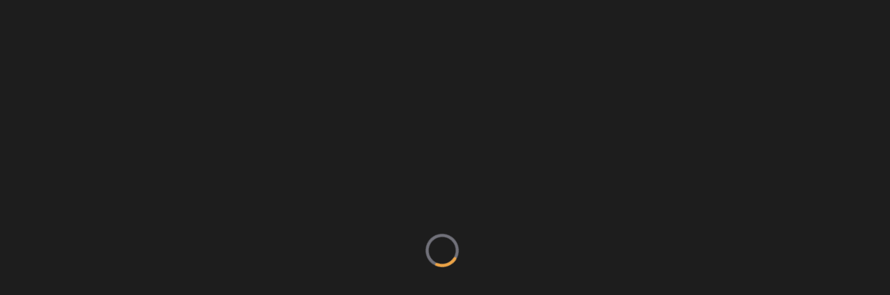

--- FILE ---
content_type: text/html; charset=utf-8
request_url: https://www.rockefeller.no/sc180323.html
body_size: 1533
content:
<!DOCTYPE html><html class=" h-full " lang="no"><head><meta charSet="utf-8"/><meta name="viewport" content="width=device-width"/><meta name="next-head-count" content="2"/><script defer="" data-domain="rockefeller.no" src="https://plausible.io/js/script.pageview-props.tagged-events.js"></script><link rel="preload" href="/_next/static/media/4de1fea1a954a5b6-s.p.woff2" as="font" type="font/woff2" crossorigin="anonymous" data-next-font="size-adjust"/><link rel="preload" href="/_next/static/media/6d664cce900333ee-s.p.woff2" as="font" type="font/woff2" crossorigin="anonymous" data-next-font="size-adjust"/><link rel="preload" href="/_next/static/media/25fb8f06bb3af7a3-s.p.woff2" as="font" type="font/woff2" crossorigin="anonymous" data-next-font="size-adjust"/><link rel="preload" href="/_next/static/css/fa2fa71c8ee6d936.css" as="style"/><link rel="stylesheet" href="/_next/static/css/fa2fa71c8ee6d936.css" data-n-g=""/><noscript data-n-css=""></noscript><script defer="" nomodule="" src="/_next/static/chunks/polyfills-42372ed130431b0a.js"></script><script src="/_next/static/chunks/webpack-e44ffc24c5c830e2.js" defer=""></script><script src="/_next/static/chunks/framework-64ad27b21261a9ce.js" defer=""></script><script src="/_next/static/chunks/main-2b278b6e1551d915.js" defer=""></script><script src="/_next/static/chunks/pages/_app-baa20f5b4f07ebbc.js" defer=""></script><script src="/_next/static/chunks/d3048c20-23cf4855a9727e45.js" defer=""></script><script src="/_next/static/chunks/616-7357acc7f737fc83.js" defer=""></script><script src="/_next/static/chunks/421-b26772a7806159a9.js" defer=""></script><script src="/_next/static/chunks/397-d90760ac3457c0aa.js" defer=""></script><script src="/_next/static/chunks/142-a918a3a7953f1c72.js" defer=""></script><script src="/_next/static/chunks/599-c048c9c0c68f1e8f.js" defer=""></script><script src="/_next/static/chunks/pages/%5Bslug%5D-da3fea2138e3ddb1.js" defer=""></script><script src="/_next/static/iZNC1u6xixh35WzN6wehS/_buildManifest.js" defer=""></script><script src="/_next/static/iZNC1u6xixh35WzN6wehS/_ssgManifest.js" defer=""></script></head><body class="bg-background font-auditorium text-foreground"><div id="__next"><main class="__variable_299942 __variable_47a102 "><div class="flex h-screen items-center justify-center"><svg aria-hidden="true" class="dark:fill-blaaosloLighter mr-2 h-12 w-12 animate-spin fill-primary text-secondary" viewBox="0 0 100 101" fill="none" xmlns="http://www.w3.org/2000/svg"><path d="M100 50.5908C100 78.2051 77.6142 100.591 50 100.591C22.3858 100.591 0 78.2051 0 50.5908C0 22.9766 22.3858 0.59082 50 0.59082C77.6142 0.59082 100 22.9766 100 50.5908ZM9.08144 50.5908C9.08144 73.1895 27.4013 91.5094 50 91.5094C72.5987 91.5094 90.9186 73.1895 90.9186 50.5908C90.9186 27.9921 72.5987 9.67226 50 9.67226C27.4013 9.67226 9.08144 27.9921 9.08144 50.5908Z" fill="currentColor"></path><path d="M93.9676 39.0409C96.393 38.4038 97.8624 35.9116 97.0079 33.5539C95.2932 28.8227 92.871 24.3692 89.8167 20.348C85.8452 15.1192 80.8826 10.7238 75.2124 7.41289C69.5422 4.10194 63.2754 1.94025 56.7698 1.05124C51.7666 0.367541 46.6976 0.446843 41.7345 1.27873C39.2613 1.69328 37.813 4.19778 38.4501 6.62326C39.0873 9.04874 41.5694 10.4717 44.0505 10.1071C47.8511 9.54855 51.7191 9.52689 55.5402 10.0491C60.8642 10.7766 65.9928 12.5457 70.6331 15.2552C75.2735 17.9648 79.3347 21.5619 82.5849 25.841C84.9175 28.9121 86.7997 32.2913 88.1811 35.8758C89.083 38.2158 91.5421 39.6781 93.9676 39.0409Z" fill="currentFill"></path></svg><span class="sr-only">Loading...</span></div></main></div><script id="__NEXT_DATA__" type="application/json">{"props":{"pageProps":{},"__N_SSG":true},"page":"/[slug]","query":{},"buildId":"iZNC1u6xixh35WzN6wehS","isFallback":true,"gsp":true,"locale":"no","locales":["no","en"],"defaultLocale":"no","scriptLoader":[]}</script></body></html>

--- FILE ---
content_type: application/javascript; charset=utf-8
request_url: https://www.rockefeller.no/_next/static/chunks/616-7357acc7f737fc83.js
body_size: 60767
content:
(self.webpackChunk_N_E=self.webpackChunk_N_E||[]).push([[616],{8509:function(e,t,r){"use strict";r.d(t,{Qp:function(){return y},tG:function(){return b}});var n=!1;if("undefined"!=typeof window){var i={get passive(){n=!0;return}};window.addEventListener("testPassive",null,i),window.removeEventListener("testPassive",null,i)}var o="undefined"!=typeof window&&window.navigator&&window.navigator.platform&&(/iP(ad|hone|od)/.test(window.navigator.platform)||"MacIntel"===window.navigator.platform&&window.navigator.maxTouchPoints>1),s=[],a=!1,l=-1,u=void 0,c=void 0,d=void 0,h=function(e){return s.some(function(t){return!!(t.options.allowTouchMove&&t.options.allowTouchMove(e))})},p=function(e){var t=e||window.event;return!!h(t.target)||t.touches.length>1||(t.preventDefault&&t.preventDefault(),!1)},f=function(e){if(void 0===d){var t=!!e&&!0===e.reserveScrollBarGap,r=window.innerWidth-document.documentElement.clientWidth;if(t&&r>0){var n=parseInt(window.getComputedStyle(document.body).getPropertyValue("padding-right"),10);d=document.body.style.paddingRight,document.body.style.paddingRight=n+r+"px"}}void 0===u&&(u=document.body.style.overflow,document.body.style.overflow="hidden")},m=function(){void 0!==d&&(document.body.style.paddingRight=d,d=void 0),void 0!==u&&(document.body.style.overflow=u,u=void 0)},v=function(){if(void 0!==c){var e=-parseInt(document.body.style.top,10),t=-parseInt(document.body.style.left,10);document.body.style.position=c.position,document.body.style.top=c.top,document.body.style.left=c.left,window.scrollTo(t,e),c=void 0}},g=function(e,t){var r=e.targetTouches[0].clientY-l;return!h(e.target)&&(t&&0===t.scrollTop&&r>0?p(e):t&&t.scrollHeight-t.scrollTop<=t.clientHeight&&r<0?p(e):(e.stopPropagation(),!0))},y=function(e,t){if(!e){console.error("disableBodyScroll unsuccessful - targetElement must be provided when calling disableBodyScroll on IOS devices.");return}!s.some(function(t){return t.targetElement===e})&&(s=[].concat(function(e){if(!Array.isArray(e))return Array.from(e);for(var t=0,r=Array(e.length);t<e.length;t++)r[t]=e[t];return r}(s),[{targetElement:e,options:t||{}}]),o?window.requestAnimationFrame(function(){if(void 0===c){c={position:document.body.style.position,top:document.body.style.top,left:document.body.style.left};var e=window,t=e.scrollY,r=e.scrollX,n=e.innerHeight;document.body.style.position="fixed",document.body.style.top=-t,document.body.style.left=-r,setTimeout(function(){return window.requestAnimationFrame(function(){var e=n-window.innerHeight;e&&t>=n&&(document.body.style.top=-(t+e))})},300)}}):f(t),o&&(e.ontouchstart=function(e){1===e.targetTouches.length&&(l=e.targetTouches[0].clientY)},e.ontouchmove=function(t){1===t.targetTouches.length&&g(t,e)},a||(document.addEventListener("touchmove",p,n?{passive:!1}:void 0),a=!0)))},b=function(e){if(!e){console.error("enableBodyScroll unsuccessful - targetElement must be provided when calling enableBodyScroll on IOS devices.");return}s=s.filter(function(t){return t.targetElement!==e}),o&&(e.ontouchstart=null,e.ontouchmove=null,a&&0===s.length&&(document.removeEventListener("touchmove",p,n?{passive:!1}:void 0),a=!1)),o?v():m()}},1134:function(e,t,r){"use strict";r.d(t,{Z:function(){return l}});var n=r(7294);let i=e=>e.replace(/([a-z0-9])([A-Z])/g,"$1-$2").toLowerCase(),o=function(){for(var e=arguments.length,t=Array(e),r=0;r<e;r++)t[r]=arguments[r];return t.filter((e,t,r)=>!!e&&r.indexOf(e)===t).join(" ")};var s={xmlns:"http://www.w3.org/2000/svg",width:24,height:24,viewBox:"0 0 24 24",fill:"none",stroke:"currentColor",strokeWidth:2,strokeLinecap:"round",strokeLinejoin:"round"};let a=(0,n.forwardRef)((e,t)=>{let{color:r="currentColor",size:i=24,strokeWidth:a=2,absoluteStrokeWidth:l,className:u="",children:c,iconNode:d,...h}=e;return(0,n.createElement)("svg",{ref:t,...s,width:i,height:i,stroke:r,strokeWidth:l?24*Number(a)/Number(i):a,className:o("lucide",u),...h},[...d.map(e=>{let[t,r]=e;return(0,n.createElement)(t,r)}),...Array.isArray(c)?c:[c]])}),l=(e,t)=>{let r=(0,n.forwardRef)((r,s)=>{let{className:l,...u}=r;return(0,n.createElement)(a,{ref:s,iconNode:t,className:o("lucide-".concat(i(e)),l),...u})});return r.displayName="".concat(e),r}},3645:function(e,t,r){"use strict";r.d(t,{Z:function(){return n}});let n=(0,r(1134).Z)("CircleCheck",[["circle",{cx:"12",cy:"12",r:"10",key:"1mglay"}],["path",{d:"m9 12 2 2 4-4",key:"dzmm74"}]])},7695:function(e,t,r){"use strict";r.d(t,{Z:function(){return n}});let n=(0,r(1134).Z)("CircleX",[["circle",{cx:"12",cy:"12",r:"10",key:"1mglay"}],["path",{d:"m15 9-6 6",key:"1uzhvr"}],["path",{d:"m9 9 6 6",key:"z0biqf"}]])},8199:function(e,t){"use strict";var r,n,i,o;Object.defineProperty(t,"__esModule",{value:!0}),function(e,t){for(var r in t)Object.defineProperty(e,r,{enumerable:!0,get:t[r]})}(t,{ACTION_FAST_REFRESH:function(){return d},ACTION_NAVIGATE:function(){return a},ACTION_PREFETCH:function(){return c},ACTION_REFRESH:function(){return s},ACTION_RESTORE:function(){return l},ACTION_SERVER_ACTION:function(){return h},ACTION_SERVER_PATCH:function(){return u},PrefetchCacheEntryStatus:function(){return n},PrefetchKind:function(){return r},isThenable:function(){return p}});let s="refresh",a="navigate",l="restore",u="server-patch",c="prefetch",d="fast-refresh",h="server-action";function p(e){return e&&("object"==typeof e||"function"==typeof e)&&"function"==typeof e.then}(i=r||(r={})).AUTO="auto",i.FULL="full",i.TEMPORARY="temporary",(o=n||(n={})).fresh="fresh",o.reusable="reusable",o.expired="expired",o.stale="stale",("function"==typeof t.default||"object"==typeof t.default&&null!==t.default)&&void 0===t.default.__esModule&&(Object.defineProperty(t.default,"__esModule",{value:!0}),Object.assign(t.default,t),e.exports=t.default)},7195:function(e,t,r){"use strict";Object.defineProperty(t,"__esModule",{value:!0}),Object.defineProperty(t,"getDomainLocale",{enumerable:!0,get:function(){return i}});let n=r(8337);function i(e,t,i,o){{let s=r(5183).normalizeLocalePath,a=r(4166).detectDomainLocale,l=t||s(e,i).detectedLocale,u=a(o,void 0,l);if(u){let t="http"+(u.http?"":"s")+"://",r=l===u.defaultLocale?"":"/"+l;return""+t+u.domain+(0,n.normalizePathTrailingSlash)(""+r+e)}return!1}}("function"==typeof t.default||"object"==typeof t.default&&null!==t.default)&&void 0===t.default.__esModule&&(Object.defineProperty(t.default,"__esModule",{value:!0}),Object.assign(t.default,t),e.exports=t.default)},4080:function(e,t,r){"use strict";Object.defineProperty(t,"__esModule",{value:!0}),Object.defineProperty(t,"Image",{enumerable:!0,get:function(){return b}});let n=r(8754),i=r(1757),o=r(5893),s=i._(r(7294)),a=n._(r(3935)),l=n._(r(3867)),u=r(5283),c=r(6594),d=r(3945);r(3179);let h=r(1928),p=n._(r(3872)),f={deviceSizes:[640,750,828,1080,1200,1920,2048,3840],imageSizes:[16,32,48,64,96,128,256,384],path:"/_next/image",loader:"default",dangerouslyAllowSVG:!1,unoptimized:!1};function m(e,t,r,n,i,o,s){let a=null==e?void 0:e.src;e&&e["data-loaded-src"]!==a&&(e["data-loaded-src"]=a,("decode"in e?e.decode():Promise.resolve()).catch(()=>{}).then(()=>{if(e.parentElement&&e.isConnected){if("empty"!==t&&i(!0),null==r?void 0:r.current){let t=new Event("load");Object.defineProperty(t,"target",{writable:!1,value:e});let n=!1,i=!1;r.current({...t,nativeEvent:t,currentTarget:e,target:e,isDefaultPrevented:()=>n,isPropagationStopped:()=>i,persist:()=>{},preventDefault:()=>{n=!0,t.preventDefault()},stopPropagation:()=>{i=!0,t.stopPropagation()}})}(null==n?void 0:n.current)&&n.current(e)}}))}function v(e){return s.use?{fetchPriority:e}:{fetchpriority:e}}let g=(0,s.forwardRef)((e,t)=>{let{src:r,srcSet:n,sizes:i,height:a,width:l,decoding:u,className:c,style:d,fetchPriority:h,placeholder:p,loading:f,unoptimized:g,fill:y,onLoadRef:b,onLoadingCompleteRef:w,setBlurComplete:x,setShowAltText:P,sizesInput:E,onLoad:S,onError:T,...C}=e;return(0,o.jsx)("img",{...C,...v(h),loading:f,width:l,height:a,decoding:u,"data-nimg":y?"fill":"1",className:c,style:d,sizes:i,srcSet:n,src:r,ref:(0,s.useCallback)(e=>{t&&("function"==typeof t?t(e):"object"==typeof t&&(t.current=e)),e&&(T&&(e.src=e.src),e.complete&&m(e,p,b,w,x,g,E))},[r,p,b,w,x,T,g,E,t]),onLoad:e=>{m(e.currentTarget,p,b,w,x,g,E)},onError:e=>{P(!0),"empty"!==p&&x(!0),T&&T(e)}})});function y(e){let{isAppRouter:t,imgAttributes:r}=e,n={as:"image",imageSrcSet:r.srcSet,imageSizes:r.sizes,crossOrigin:r.crossOrigin,referrerPolicy:r.referrerPolicy,...v(r.fetchPriority)};return t&&a.default.preload?(a.default.preload(r.src,n),null):(0,o.jsx)(l.default,{children:(0,o.jsx)("link",{rel:"preload",href:r.srcSet?void 0:r.src,...n},"__nimg-"+r.src+r.srcSet+r.sizes)})}let b=(0,s.forwardRef)((e,t)=>{let r=(0,s.useContext)(h.RouterContext),n=(0,s.useContext)(d.ImageConfigContext),i=(0,s.useMemo)(()=>{var e;let t=f||n||c.imageConfigDefault,r=[...t.deviceSizes,...t.imageSizes].sort((e,t)=>e-t),i=t.deviceSizes.sort((e,t)=>e-t),o=null==(e=t.qualities)?void 0:e.sort((e,t)=>e-t);return{...t,allSizes:r,deviceSizes:i,qualities:o}},[n]),{onLoad:a,onLoadingComplete:l}=e,m=(0,s.useRef)(a);(0,s.useEffect)(()=>{m.current=a},[a]);let v=(0,s.useRef)(l);(0,s.useEffect)(()=>{v.current=l},[l]);let[b,w]=(0,s.useState)(!1),[x,P]=(0,s.useState)(!1),{props:E,meta:S}=(0,u.getImgProps)(e,{defaultLoader:p.default,imgConf:i,blurComplete:b,showAltText:x});return(0,o.jsxs)(o.Fragment,{children:[(0,o.jsx)(g,{...E,unoptimized:S.unoptimized,placeholder:S.placeholder,fill:S.fill,onLoadRef:m,onLoadingCompleteRef:v,setBlurComplete:w,setShowAltText:P,sizesInput:e.sizes,ref:t}),S.priority?(0,o.jsx)(y,{isAppRouter:!r,imgAttributes:E}):null]})});("function"==typeof t.default||"object"==typeof t.default&&null!==t.default)&&void 0===t.default.__esModule&&(Object.defineProperty(t.default,"__esModule",{value:!0}),Object.assign(t.default,t),e.exports=t.default)},8342:function(e,t,r){"use strict";Object.defineProperty(t,"__esModule",{value:!0}),Object.defineProperty(t,"default",{enumerable:!0,get:function(){return w}});let n=r(8754),i=r(5893),o=n._(r(7294)),s=r(6075),a=r(3955),l=r(8041),u=r(9903),c=r(5490),d=r(1928),h=r(257),p=r(4229),f=r(7195),m=r(9470),v=r(8199),g=new Set;function y(e,t,r,n,i,o){if(o||(0,a.isLocalURL)(t)){if(!n.bypassPrefetchedCheck){let i=t+"%"+r+"%"+(void 0!==n.locale?n.locale:"locale"in e?e.locale:void 0);if(g.has(i))return;g.add(i)}(async()=>o?e.prefetch(t,i):e.prefetch(t,r,n))().catch(e=>{})}}function b(e){return"string"==typeof e?e:(0,l.formatUrl)(e)}let w=o.default.forwardRef(function(e,t){let r,n;let{href:l,as:g,children:w,prefetch:x=null,passHref:P,replace:E,shallow:S,scroll:T,locale:C,onClick:A,onMouseEnter:M,onTouchStart:k,legacyBehavior:R=!1,...j}=e;r=w,R&&("string"==typeof r||"number"==typeof r)&&(r=(0,i.jsx)("a",{children:r}));let V=o.default.useContext(d.RouterContext),D=o.default.useContext(h.AppRouterContext),L=null!=V?V:D,O=!V,F=!1!==x,N=null===x?v.PrefetchKind.AUTO:v.PrefetchKind.FULL,{href:I,as:B}=o.default.useMemo(()=>{if(!V){let e=b(l);return{href:e,as:g?b(g):e}}let[e,t]=(0,s.resolveHref)(V,l,!0);return{href:e,as:g?(0,s.resolveHref)(V,g):t||e}},[V,l,g]),z=o.default.useRef(I),W=o.default.useRef(B);R&&(n=o.default.Children.only(r));let _=R?n&&"object"==typeof n&&n.ref:t,[U,$,H]=(0,p.useIntersection)({rootMargin:"200px"}),Y=o.default.useCallback(e=>{(W.current!==B||z.current!==I)&&(H(),W.current=B,z.current=I),U(e),_&&("function"==typeof _?_(e):"object"==typeof _&&(_.current=e))},[B,_,I,H,U]);o.default.useEffect(()=>{L&&$&&F&&y(L,I,B,{locale:C},{kind:N},O)},[B,I,$,C,F,null==V?void 0:V.locale,L,O,N]);let K={ref:Y,onClick(e){R||"function"!=typeof A||A(e),R&&n.props&&"function"==typeof n.props.onClick&&n.props.onClick(e),L&&!e.defaultPrevented&&function(e,t,r,n,i,s,l,u,c){let{nodeName:d}=e.currentTarget;if("A"===d.toUpperCase()&&(function(e){let t=e.currentTarget.getAttribute("target");return t&&"_self"!==t||e.metaKey||e.ctrlKey||e.shiftKey||e.altKey||e.nativeEvent&&2===e.nativeEvent.which}(e)||!c&&!(0,a.isLocalURL)(r)))return;e.preventDefault();let h=()=>{let e=null==l||l;"beforePopState"in t?t[i?"replace":"push"](r,n,{shallow:s,locale:u,scroll:e}):t[i?"replace":"push"](n||r,{scroll:e})};c?o.default.startTransition(h):h()}(e,L,I,B,E,S,T,C,O)},onMouseEnter(e){R||"function"!=typeof M||M(e),R&&n.props&&"function"==typeof n.props.onMouseEnter&&n.props.onMouseEnter(e),L&&(F||!O)&&y(L,I,B,{locale:C,priority:!0,bypassPrefetchedCheck:!0},{kind:N},O)},onTouchStart:function(e){R||"function"!=typeof k||k(e),R&&n.props&&"function"==typeof n.props.onTouchStart&&n.props.onTouchStart(e),L&&(F||!O)&&y(L,I,B,{locale:C,priority:!0,bypassPrefetchedCheck:!0},{kind:N},O)}};if((0,u.isAbsoluteUrl)(B))K.href=B;else if(!R||P||"a"===n.type&&!("href"in n.props)){let e=void 0!==C?C:null==V?void 0:V.locale,t=(null==V?void 0:V.isLocaleDomain)&&(0,f.getDomainLocale)(B,e,null==V?void 0:V.locales,null==V?void 0:V.domainLocales);K.href=t||(0,m.addBasePath)((0,c.addLocale)(B,e,null==V?void 0:V.defaultLocale))}return R?o.default.cloneElement(n,K):(0,i.jsx)("a",{...j,...K,children:r})});("function"==typeof t.default||"object"==typeof t.default&&null!==t.default)&&void 0===t.default.__esModule&&(Object.defineProperty(t.default,"__esModule",{value:!0}),Object.assign(t.default,t),e.exports=t.default)},5183:function(e,t,r){"use strict";Object.defineProperty(t,"__esModule",{value:!0}),Object.defineProperty(t,"normalizeLocalePath",{enumerable:!0,get:function(){return n}});let n=(e,t)=>r(4165).normalizeLocalePath(e,t);("function"==typeof t.default||"object"==typeof t.default&&null!==t.default)&&void 0===t.default.__esModule&&(Object.defineProperty(t.default,"__esModule",{value:!0}),Object.assign(t.default,t),e.exports=t.default)},4229:function(e,t,r){"use strict";Object.defineProperty(t,"__esModule",{value:!0}),Object.defineProperty(t,"useIntersection",{enumerable:!0,get:function(){return l}});let n=r(7294),i=r(4474),o="function"==typeof IntersectionObserver,s=new Map,a=[];function l(e){let{rootRef:t,rootMargin:r,disabled:l}=e,u=l||!o,[c,d]=(0,n.useState)(!1),h=(0,n.useRef)(null),p=(0,n.useCallback)(e=>{h.current=e},[]);return(0,n.useEffect)(()=>{if(o){if(u||c)return;let e=h.current;if(e&&e.tagName)return function(e,t,r){let{id:n,observer:i,elements:o}=function(e){let t;let r={root:e.root||null,margin:e.rootMargin||""},n=a.find(e=>e.root===r.root&&e.margin===r.margin);if(n&&(t=s.get(n)))return t;let i=new Map;return t={id:r,observer:new IntersectionObserver(e=>{e.forEach(e=>{let t=i.get(e.target),r=e.isIntersecting||e.intersectionRatio>0;t&&r&&t(r)})},e),elements:i},a.push(r),s.set(r,t),t}(r);return o.set(e,t),i.observe(e),function(){if(o.delete(e),i.unobserve(e),0===o.size){i.disconnect(),s.delete(n);let e=a.findIndex(e=>e.root===n.root&&e.margin===n.margin);e>-1&&a.splice(e,1)}}}(e,e=>e&&d(e),{root:null==t?void 0:t.current,rootMargin:r})}else if(!c){let e=(0,i.requestIdleCallback)(()=>d(!0));return()=>(0,i.cancelIdleCallback)(e)}},[u,r,t,c,h.current]),[p,c,(0,n.useCallback)(()=>{d(!1)},[])]}("function"==typeof t.default||"object"==typeof t.default&&null!==t.default)&&void 0===t.default.__esModule&&(Object.defineProperty(t.default,"__esModule",{value:!0}),Object.assign(t.default,t),e.exports=t.default)},5283:function(e,t,r){"use strict";Object.defineProperty(t,"__esModule",{value:!0}),Object.defineProperty(t,"getImgProps",{enumerable:!0,get:function(){return a}}),r(3179);let n=r(6630),i=r(6594);function o(e){return void 0!==e.default}function s(e){return void 0===e?e:"number"==typeof e?Number.isFinite(e)?e:NaN:"string"==typeof e&&/^[0-9]+$/.test(e)?parseInt(e,10):NaN}function a(e,t){var r,a;let l,u,c,{src:d,sizes:h,unoptimized:p=!1,priority:f=!1,loading:m,className:v,quality:g,width:y,height:b,fill:w=!1,style:x,overrideSrc:P,onLoad:E,onLoadingComplete:S,placeholder:T="empty",blurDataURL:C,fetchPriority:A,decoding:M="async",layout:k,objectFit:R,objectPosition:j,lazyBoundary:V,lazyRoot:D,...L}=e,{imgConf:O,showAltText:F,blurComplete:N,defaultLoader:I}=t,B=O||i.imageConfigDefault;if("allSizes"in B)l=B;else{let e=[...B.deviceSizes,...B.imageSizes].sort((e,t)=>e-t),t=B.deviceSizes.sort((e,t)=>e-t),n=null==(r=B.qualities)?void 0:r.sort((e,t)=>e-t);l={...B,allSizes:e,deviceSizes:t,qualities:n}}if(void 0===I)throw Error("images.loaderFile detected but the file is missing default export.\nRead more: https://nextjs.org/docs/messages/invalid-images-config");let z=L.loader||I;delete L.loader,delete L.srcSet;let W="__next_img_default"in z;if(W){if("custom"===l.loader)throw Error('Image with src "'+d+'" is missing "loader" prop.\nRead more: https://nextjs.org/docs/messages/next-image-missing-loader')}else{let e=z;z=t=>{let{config:r,...n}=t;return e(n)}}if(k){"fill"===k&&(w=!0);let e={intrinsic:{maxWidth:"100%",height:"auto"},responsive:{width:"100%",height:"auto"}}[k];e&&(x={...x,...e});let t={responsive:"100vw",fill:"100vw"}[k];t&&!h&&(h=t)}let _="",U=s(y),$=s(b);if("object"==typeof(a=d)&&(o(a)||void 0!==a.src)){let e=o(d)?d.default:d;if(!e.src)throw Error("An object should only be passed to the image component src parameter if it comes from a static image import. It must include src. Received "+JSON.stringify(e));if(!e.height||!e.width)throw Error("An object should only be passed to the image component src parameter if it comes from a static image import. It must include height and width. Received "+JSON.stringify(e));if(u=e.blurWidth,c=e.blurHeight,C=C||e.blurDataURL,_=e.src,!w){if(U||$){if(U&&!$){let t=U/e.width;$=Math.round(e.height*t)}else if(!U&&$){let t=$/e.height;U=Math.round(e.width*t)}}else U=e.width,$=e.height}}let H=!f&&("lazy"===m||void 0===m);(!(d="string"==typeof d?d:_)||d.startsWith("data:")||d.startsWith("blob:"))&&(p=!0,H=!1),l.unoptimized&&(p=!0),W&&d.endsWith(".svg")&&!l.dangerouslyAllowSVG&&(p=!0),f&&(A="high");let Y=s(g),K=Object.assign(w?{position:"absolute",height:"100%",width:"100%",left:0,top:0,right:0,bottom:0,objectFit:R,objectPosition:j}:{},F?{}:{color:"transparent"},x),G=N||"empty"===T?null:"blur"===T?'url("data:image/svg+xml;charset=utf-8,'+(0,n.getImageBlurSvg)({widthInt:U,heightInt:$,blurWidth:u,blurHeight:c,blurDataURL:C||"",objectFit:K.objectFit})+'")':'url("'+T+'")',X=G?{backgroundSize:K.objectFit||"cover",backgroundPosition:K.objectPosition||"50% 50%",backgroundRepeat:"no-repeat",backgroundImage:G}:{},q=function(e){let{config:t,src:r,unoptimized:n,width:i,quality:o,sizes:s,loader:a}=e;if(n)return{src:r,srcSet:void 0,sizes:void 0};let{widths:l,kind:u}=function(e,t,r){let{deviceSizes:n,allSizes:i}=e;if(r){let e=/(^|\s)(1?\d?\d)vw/g,t=[];for(let n;n=e.exec(r);n)t.push(parseInt(n[2]));if(t.length){let e=.01*Math.min(...t);return{widths:i.filter(t=>t>=n[0]*e),kind:"w"}}return{widths:i,kind:"w"}}return"number"!=typeof t?{widths:n,kind:"w"}:{widths:[...new Set([t,2*t].map(e=>i.find(t=>t>=e)||i[i.length-1]))],kind:"x"}}(t,i,s),c=l.length-1;return{sizes:s||"w"!==u?s:"100vw",srcSet:l.map((e,n)=>a({config:t,src:r,quality:o,width:e})+" "+("w"===u?e:n+1)+u).join(", "),src:a({config:t,src:r,quality:o,width:l[c]})}}({config:l,src:d,unoptimized:p,width:U,quality:Y,sizes:h,loader:z});return{props:{...L,loading:H?"lazy":m,fetchPriority:A,width:U,height:$,decoding:M,className:v,style:{...K,...X},sizes:q.sizes,srcSet:q.srcSet,src:P||q.src},meta:{unoptimized:p,priority:f,placeholder:T,fill:w}}}},6630:function(e,t){"use strict";function r(e){let{widthInt:t,heightInt:r,blurWidth:n,blurHeight:i,blurDataURL:o,objectFit:s}=e,a=n?40*n:t,l=i?40*i:r,u=a&&l?"viewBox='0 0 "+a+" "+l+"'":"";return"%3Csvg xmlns='http://www.w3.org/2000/svg' "+u+"%3E%3Cfilter id='b' color-interpolation-filters='sRGB'%3E%3CfeGaussianBlur stdDeviation='20'/%3E%3CfeColorMatrix values='1 0 0 0 0 0 1 0 0 0 0 0 1 0 0 0 0 0 100 -1' result='s'/%3E%3CfeFlood x='0' y='0' width='100%25' height='100%25'/%3E%3CfeComposite operator='out' in='s'/%3E%3CfeComposite in2='SourceGraphic'/%3E%3CfeGaussianBlur stdDeviation='20'/%3E%3C/filter%3E%3Cimage width='100%25' height='100%25' x='0' y='0' preserveAspectRatio='"+(u?"none":"contain"===s?"xMidYMid":"cover"===s?"xMidYMid slice":"none")+"' style='filter: url(%23b);' href='"+o+"'/%3E%3C/svg%3E"}Object.defineProperty(t,"__esModule",{value:!0}),Object.defineProperty(t,"getImageBlurSvg",{enumerable:!0,get:function(){return r}})},6210:function(e,t,r){"use strict";Object.defineProperty(t,"__esModule",{value:!0}),function(e,t){for(var r in t)Object.defineProperty(e,r,{enumerable:!0,get:t[r]})}(t,{default:function(){return l},getImageProps:function(){return a}});let n=r(8754),i=r(5283),o=r(4080),s=n._(r(3872));function a(e){let{props:t}=(0,i.getImgProps)(e,{defaultLoader:s.default,imgConf:{deviceSizes:[640,750,828,1080,1200,1920,2048,3840],imageSizes:[16,32,48,64,96,128,256,384],path:"/_next/image",loader:"default",dangerouslyAllowSVG:!1,unoptimized:!1}});for(let[e,r]of Object.entries(t))void 0===r&&delete t[e];return{props:t}}let l=o.Image},3872:function(e,t){"use strict";function r(e){var t;let{config:r,src:n,width:i,quality:o}=e,s=o||(null==(t=r.qualities)?void 0:t.reduce((e,t)=>Math.abs(t-75)<Math.abs(e-75)?t:e))||75;return r.path+"?url="+encodeURIComponent(n)+"&w="+i+"&q="+s}Object.defineProperty(t,"__esModule",{value:!0}),Object.defineProperty(t,"default",{enumerable:!0,get:function(){return n}}),r.__next_img_default=!0;let n=r},9008:function(e,t,r){e.exports=r(3867)},5675:function(e,t,r){e.exports=r(6210)},1664:function(e,t,r){e.exports=r(8342)},6206:function(e,t,r){"use strict";function n(e,t,{checkForDefaultPrevented:r=!0}={}){return function(n){if(e?.(n),!1===r||!n.defaultPrevented)return t?.(n)}}r.d(t,{M:function(){return n}})},8771:function(e,t,r){"use strict";r.d(t,{F:function(){return i},e:function(){return o}});var n=r(7294);function i(...e){return t=>e.forEach(e=>{"function"==typeof e?e(t):null!=e&&(e.current=t)})}function o(...e){return n.useCallback(i(...e),e)}},5360:function(e,t,r){"use strict";r.d(t,{b:function(){return s},k:function(){return o}});var n=r(7294),i=r(5893);function o(e,t){let r=n.createContext(t);function o(e){let{children:t,...o}=e,s=n.useMemo(()=>o,Object.values(o));return(0,i.jsx)(r.Provider,{value:s,children:t})}return o.displayName=e+"Provider",[o,function(i){let o=n.useContext(r);if(o)return o;if(void 0!==t)return t;throw Error(`\`${i}\` must be used within \`${e}\``)}]}function s(e,t=[]){let r=[],o=()=>{let t=r.map(e=>n.createContext(e));return function(r){let i=r?.[e]||t;return n.useMemo(()=>({[`__scope${e}`]:{...r,[e]:i}}),[r,i])}};return o.scopeName=e,[function(t,o){let s=n.createContext(o),a=r.length;function l(t){let{scope:r,children:o,...l}=t,u=r?.[e][a]||s,c=n.useMemo(()=>l,Object.values(l));return(0,i.jsx)(u.Provider,{value:c,children:o})}return r=[...r,o],l.displayName=t+"Provider",[l,function(r,i){let l=i?.[e][a]||s,u=n.useContext(l);if(u)return u;if(void 0!==o)return o;throw Error(`\`${r}\` must be used within \`${t}\``)}]},function(...e){let t=e[0];if(1===e.length)return t;let r=()=>{let r=e.map(e=>({useScope:e(),scopeName:e.scopeName}));return function(e){let i=r.reduce((t,{useScope:r,scopeName:n})=>{let i=r(e)[`__scope${n}`];return{...t,...i}},{});return n.useMemo(()=>({[`__scope${t.scopeName}`]:i}),[i])}};return r.scopeName=t.scopeName,r}(o,...t)]}},7346:function(e,t,r){"use strict";let n;r.d(t,{VY:function(){return e8},aV:function(){return e4},fC:function(){return e9}});var i,o,s,a,l,u,c,d,h=r(7294),p=r(6206),f=r(8771),m=r(5360),v=r(1276),g=r(7342),y=r(5320),b=r(9698),w=r(5893),x="dismissableLayer.update",P=h.createContext({layers:new Set,layersWithOutsidePointerEventsDisabled:new Set,branches:new Set}),E=h.forwardRef((e,t)=>{let{disableOutsidePointerEvents:r=!1,onEscapeKeyDown:n,onPointerDownOutside:i,onFocusOutside:o,onInteractOutside:s,onDismiss:a,...l}=e,u=h.useContext(P),[d,m]=h.useState(null),v=d?.ownerDocument??globalThis?.document,[,g]=h.useState({}),E=(0,f.e)(t,e=>m(e)),C=Array.from(u.layers),[A]=[...u.layersWithOutsidePointerEventsDisabled].slice(-1),M=C.indexOf(A),k=d?C.indexOf(d):-1,R=u.layersWithOutsidePointerEventsDisabled.size>0,j=k>=M,V=function(e,t=globalThis?.document){let r=(0,b.W)(e),n=h.useRef(!1),i=h.useRef(()=>{});return h.useEffect(()=>{let e=e=>{if(e.target&&!n.current){let n=function(){T("dismissableLayer.pointerDownOutside",r,o,{discrete:!0})},o={originalEvent:e};"touch"===e.pointerType?(t.removeEventListener("click",i.current),i.current=n,t.addEventListener("click",i.current,{once:!0})):n()}else t.removeEventListener("click",i.current);n.current=!1},o=window.setTimeout(()=>{t.addEventListener("pointerdown",e)},0);return()=>{window.clearTimeout(o),t.removeEventListener("pointerdown",e),t.removeEventListener("click",i.current)}},[t,r]),{onPointerDownCapture:()=>n.current=!0}}(e=>{let t=e.target,r=[...u.branches].some(e=>e.contains(t));!j||r||(i?.(e),s?.(e),e.defaultPrevented||a?.())},v),D=function(e,t=globalThis?.document){let r=(0,b.W)(e),n=h.useRef(!1);return h.useEffect(()=>{let e=e=>{e.target&&!n.current&&T("dismissableLayer.focusOutside",r,{originalEvent:e},{discrete:!1})};return t.addEventListener("focusin",e),()=>t.removeEventListener("focusin",e)},[t,r]),{onFocusCapture:()=>n.current=!0,onBlurCapture:()=>n.current=!1}}(e=>{let t=e.target;[...u.branches].some(e=>e.contains(t))||(o?.(e),s?.(e),e.defaultPrevented||a?.())},v);return!function(e,t=globalThis?.document){let r=(0,b.W)(e);h.useEffect(()=>{let e=e=>{"Escape"===e.key&&r(e)};return t.addEventListener("keydown",e,{capture:!0}),()=>t.removeEventListener("keydown",e,{capture:!0})},[r,t])}(e=>{k!==u.layers.size-1||(n?.(e),!e.defaultPrevented&&a&&(e.preventDefault(),a()))},v),h.useEffect(()=>{if(d)return r&&(0===u.layersWithOutsidePointerEventsDisabled.size&&(c=v.body.style.pointerEvents,v.body.style.pointerEvents="none"),u.layersWithOutsidePointerEventsDisabled.add(d)),u.layers.add(d),S(),()=>{r&&1===u.layersWithOutsidePointerEventsDisabled.size&&(v.body.style.pointerEvents=c)}},[d,v,r,u]),h.useEffect(()=>()=>{d&&(u.layers.delete(d),u.layersWithOutsidePointerEventsDisabled.delete(d),S())},[d,u]),h.useEffect(()=>{let e=()=>g({});return document.addEventListener(x,e),()=>document.removeEventListener(x,e)},[]),(0,w.jsx)(y.WV.div,{...l,ref:E,style:{pointerEvents:R?j?"auto":"none":void 0,...e.style},onFocusCapture:(0,p.M)(e.onFocusCapture,D.onFocusCapture),onBlurCapture:(0,p.M)(e.onBlurCapture,D.onBlurCapture),onPointerDownCapture:(0,p.M)(e.onPointerDownCapture,V.onPointerDownCapture)})});function S(){let e=new CustomEvent(x);document.dispatchEvent(e)}function T(e,t,r,{discrete:n}){let i=r.originalEvent.target,o=new CustomEvent(e,{bubbles:!1,cancelable:!0,detail:r});t&&i.addEventListener(e,t,{once:!0}),n?(0,y.jH)(i,o):i.dispatchEvent(o)}E.displayName="DismissableLayer",h.forwardRef((e,t)=>{let r=h.useContext(P),n=h.useRef(null),i=(0,f.e)(t,n);return h.useEffect(()=>{let e=n.current;if(e)return r.branches.add(e),()=>{r.branches.delete(e)}},[r.branches]),(0,w.jsx)(y.WV.div,{...e,ref:i})}).displayName="DismissableLayerBranch";var C="focusScope.autoFocusOnMount",A="focusScope.autoFocusOnUnmount",M={bubbles:!1,cancelable:!0},k=h.forwardRef((e,t)=>{let{loop:r=!1,trapped:n=!1,onMountAutoFocus:i,onUnmountAutoFocus:o,...s}=e,[a,l]=h.useState(null),u=(0,b.W)(i),c=(0,b.W)(o),d=h.useRef(null),p=(0,f.e)(t,e=>l(e)),m=h.useRef({paused:!1,pause(){this.paused=!0},resume(){this.paused=!1}}).current;h.useEffect(()=>{if(n){let e=function(e){if(m.paused||!a)return;let t=e.target;a.contains(t)?d.current=t:V(d.current,{select:!0})},t=function(e){if(m.paused||!a)return;let t=e.relatedTarget;null===t||a.contains(t)||V(d.current,{select:!0})};document.addEventListener("focusin",e),document.addEventListener("focusout",t);let r=new MutationObserver(function(e){if(document.activeElement===document.body)for(let t of e)t.removedNodes.length>0&&V(a)});return a&&r.observe(a,{childList:!0,subtree:!0}),()=>{document.removeEventListener("focusin",e),document.removeEventListener("focusout",t),r.disconnect()}}},[n,a,m.paused]),h.useEffect(()=>{if(a){D.add(m);let e=document.activeElement;if(!a.contains(e)){let t=new CustomEvent(C,M);a.addEventListener(C,u),a.dispatchEvent(t),t.defaultPrevented||(function(e,{select:t=!1}={}){let r=document.activeElement;for(let n of e)if(V(n,{select:t}),document.activeElement!==r)return}(R(a).filter(e=>"A"!==e.tagName),{select:!0}),document.activeElement===e&&V(a))}return()=>{a.removeEventListener(C,u),setTimeout(()=>{let t=new CustomEvent(A,M);a.addEventListener(A,c),a.dispatchEvent(t),t.defaultPrevented||V(e??document.body,{select:!0}),a.removeEventListener(A,c),D.remove(m)},0)}}},[a,u,c,m]);let v=h.useCallback(e=>{if(!r&&!n||m.paused)return;let t="Tab"===e.key&&!e.altKey&&!e.ctrlKey&&!e.metaKey,i=document.activeElement;if(t&&i){let t=e.currentTarget,[n,o]=function(e){let t=R(e);return[j(t,e),j(t.reverse(),e)]}(t);n&&o?e.shiftKey||i!==o?e.shiftKey&&i===n&&(e.preventDefault(),r&&V(o,{select:!0})):(e.preventDefault(),r&&V(n,{select:!0})):i===t&&e.preventDefault()}},[r,n,m.paused]);return(0,w.jsx)(y.WV.div,{tabIndex:-1,...s,ref:p,onKeyDown:v})});function R(e){let t=[],r=document.createTreeWalker(e,NodeFilter.SHOW_ELEMENT,{acceptNode:e=>{let t="INPUT"===e.tagName&&"hidden"===e.type;return e.disabled||e.hidden||t?NodeFilter.FILTER_SKIP:e.tabIndex>=0?NodeFilter.FILTER_ACCEPT:NodeFilter.FILTER_SKIP}});for(;r.nextNode();)t.push(r.currentNode);return t}function j(e,t){for(let r of e)if(!function(e,{upTo:t}){if("hidden"===getComputedStyle(e).visibility)return!0;for(;e&&(void 0===t||e!==t);){if("none"===getComputedStyle(e).display)return!0;e=e.parentElement}return!1}(r,{upTo:t}))return r}function V(e,{select:t=!1}={}){if(e&&e.focus){var r;let n=document.activeElement;e.focus({preventScroll:!0}),e!==n&&(r=e)instanceof HTMLInputElement&&"select"in r&&t&&e.select()}}k.displayName="FocusScope";var D=(n=[],{add(e){let t=n[0];e!==t&&t?.pause(),(n=L(n,e)).unshift(e)},remove(e){n=L(n,e),n[0]?.resume()}});function L(e,t){let r=[...e],n=r.indexOf(t);return -1!==n&&r.splice(n,1),r}var O=r(3935),F=r(9981);h.forwardRef((e,t)=>{let{container:r,...n}=e,[i,o]=h.useState(!1);(0,F.b)(()=>o(!0),[]);let s=r||i&&globalThis?.document?.body;return s?O.createPortal((0,w.jsx)(y.WV.div,{...n,ref:t}),s):null}).displayName="Portal";var N=r(9115),I=0;function B(){let e=document.createElement("span");return e.setAttribute("data-radix-focus-guard",""),e.tabIndex=0,e.style.cssText="outline: none; opacity: 0; position: fixed; pointer-events: none",e}var z=function(){return(z=Object.assign||function(e){for(var t,r=1,n=arguments.length;r<n;r++)for(var i in t=arguments[r])Object.prototype.hasOwnProperty.call(t,i)&&(e[i]=t[i]);return e}).apply(this,arguments)};function W(e,t){var r={};for(var n in e)Object.prototype.hasOwnProperty.call(e,n)&&0>t.indexOf(n)&&(r[n]=e[n]);if(null!=e&&"function"==typeof Object.getOwnPropertySymbols)for(var i=0,n=Object.getOwnPropertySymbols(e);i<n.length;i++)0>t.indexOf(n[i])&&Object.prototype.propertyIsEnumerable.call(e,n[i])&&(r[n[i]]=e[n[i]]);return r}"function"==typeof SuppressedError&&SuppressedError;var _="right-scroll-bar-position",U="width-before-scroll-bar";function $(e,t){return"function"==typeof e?e(t):e&&(e.current=t),e}var H="undefined"!=typeof window?h.useLayoutEffect:h.useEffect,Y=new WeakMap,K=(void 0===i&&(i={}),(void 0===o&&(o=function(e){return e}),s=[],a=!1,l={read:function(){if(a)throw Error("Sidecar: could not `read` from an `assigned` medium. `read` could be used only with `useMedium`.");return s.length?s[s.length-1]:null},useMedium:function(e){var t=o(e,a);return s.push(t),function(){s=s.filter(function(e){return e!==t})}},assignSyncMedium:function(e){for(a=!0;s.length;){var t=s;s=[],t.forEach(e)}s={push:function(t){return e(t)},filter:function(){return s}}},assignMedium:function(e){a=!0;var t=[];if(s.length){var r=s;s=[],r.forEach(e),t=s}var n=function(){var r=t;t=[],r.forEach(e)},i=function(){return Promise.resolve().then(n)};i(),s={push:function(e){t.push(e),i()},filter:function(e){return t=t.filter(e),s}}}}).options=z({async:!0,ssr:!1},i),l),G=function(){},X=h.forwardRef(function(e,t){var r,n,i,o,s=h.useRef(null),a=h.useState({onScrollCapture:G,onWheelCapture:G,onTouchMoveCapture:G}),l=a[0],u=a[1],c=e.forwardProps,d=e.children,p=e.className,f=e.removeScrollBar,m=e.enabled,v=e.shards,g=e.sideCar,y=e.noIsolation,b=e.inert,w=e.allowPinchZoom,x=e.as,P=e.gapMode,E=W(e,["forwardProps","children","className","removeScrollBar","enabled","shards","sideCar","noIsolation","inert","allowPinchZoom","as","gapMode"]),S=(r=[s,t],n=function(e){return r.forEach(function(t){return $(t,e)})},(i=(0,h.useState)(function(){return{value:null,callback:n,facade:{get current(){return i.value},set current(value){var e=i.value;e!==value&&(i.value=value,i.callback(value,e))}}}})[0]).callback=n,o=i.facade,H(function(){var e=Y.get(o);if(e){var t=new Set(e),n=new Set(r),i=o.current;t.forEach(function(e){n.has(e)||$(e,null)}),n.forEach(function(e){t.has(e)||$(e,i)})}Y.set(o,r)},[r]),o),T=z(z({},E),l);return h.createElement(h.Fragment,null,m&&h.createElement(g,{sideCar:K,removeScrollBar:f,shards:v,noIsolation:y,inert:b,setCallbacks:u,allowPinchZoom:!!w,lockRef:s,gapMode:P}),c?h.cloneElement(h.Children.only(d),z(z({},T),{ref:S})):h.createElement(void 0===x?"div":x,z({},T,{className:p,ref:S}),d))});X.defaultProps={enabled:!0,removeScrollBar:!0,inert:!1},X.classNames={fullWidth:U,zeroRight:_};var q=function(e){var t=e.sideCar,r=W(e,["sideCar"]);if(!t)throw Error("Sidecar: please provide `sideCar` property to import the right car");var n=t.read();if(!n)throw Error("Sidecar medium not found");return h.createElement(n,z({},r))};q.isSideCarExport=!0;var Z=function(){var e=0,t=null;return{add:function(n){if(0==e&&(t=function(){if(!document)return null;var e=document.createElement("style");e.type="text/css";var t=d||r.nc;return t&&e.setAttribute("nonce",t),e}())){var i,o;(i=t).styleSheet?i.styleSheet.cssText=n:i.appendChild(document.createTextNode(n)),o=t,(document.head||document.getElementsByTagName("head")[0]).appendChild(o)}e++},remove:function(){--e||!t||(t.parentNode&&t.parentNode.removeChild(t),t=null)}}},J=function(){var e=Z();return function(t,r){h.useEffect(function(){return e.add(t),function(){e.remove()}},[t&&r])}},Q=function(){var e=J();return function(t){return e(t.styles,t.dynamic),null}},ee={left:0,top:0,right:0,gap:0},et=function(e){return parseInt(e||"",10)||0},er=function(e){var t=window.getComputedStyle(document.body),r=t["padding"===e?"paddingLeft":"marginLeft"],n=t["padding"===e?"paddingTop":"marginTop"],i=t["padding"===e?"paddingRight":"marginRight"];return[et(r),et(n),et(i)]},en=function(e){if(void 0===e&&(e="margin"),"undefined"==typeof window)return ee;var t=er(e),r=document.documentElement.clientWidth,n=window.innerWidth;return{left:t[0],top:t[1],right:t[2],gap:Math.max(0,n-r+t[2]-t[0])}},ei=Q(),eo="data-scroll-locked",es=function(e,t,r,n){var i=e.left,o=e.top,s=e.right,a=e.gap;return void 0===r&&(r="margin"),"\n  .".concat("with-scroll-bars-hidden"," {\n   overflow: hidden ").concat(n,";\n   padding-right: ").concat(a,"px ").concat(n,";\n  }\n  body[").concat(eo,"] {\n    overflow: hidden ").concat(n,";\n    overscroll-behavior: contain;\n    ").concat([t&&"position: relative ".concat(n,";"),"margin"===r&&"\n    padding-left: ".concat(i,"px;\n    padding-top: ").concat(o,"px;\n    padding-right: ").concat(s,"px;\n    margin-left:0;\n    margin-top:0;\n    margin-right: ").concat(a,"px ").concat(n,";\n    "),"padding"===r&&"padding-right: ".concat(a,"px ").concat(n,";")].filter(Boolean).join(""),"\n  }\n  \n  .").concat(_," {\n    right: ").concat(a,"px ").concat(n,";\n  }\n  \n  .").concat(U," {\n    margin-right: ").concat(a,"px ").concat(n,";\n  }\n  \n  .").concat(_," .").concat(_," {\n    right: 0 ").concat(n,";\n  }\n  \n  .").concat(U," .").concat(U," {\n    margin-right: 0 ").concat(n,";\n  }\n  \n  body[").concat(eo,"] {\n    ").concat("--removed-body-scroll-bar-size",": ").concat(a,"px;\n  }\n")},ea=function(){var e=parseInt(document.body.getAttribute(eo)||"0",10);return isFinite(e)?e:0},el=function(){h.useEffect(function(){return document.body.setAttribute(eo,(ea()+1).toString()),function(){var e=ea()-1;e<=0?document.body.removeAttribute(eo):document.body.setAttribute(eo,e.toString())}},[])},eu=function(e){var t=e.noRelative,r=e.noImportant,n=e.gapMode,i=void 0===n?"margin":n;el();var o=h.useMemo(function(){return en(i)},[i]);return h.createElement(ei,{styles:es(o,!t,i,r?"":"!important")})},ec=!1;if("undefined"!=typeof window)try{var ed=Object.defineProperty({},"passive",{get:function(){return ec=!0,!0}});window.addEventListener("test",ed,ed),window.removeEventListener("test",ed,ed)}catch(e){ec=!1}var eh=!!ec&&{passive:!1},ep=function(e,t){var r=window.getComputedStyle(e);return"hidden"!==r[t]&&!(r.overflowY===r.overflowX&&"TEXTAREA"!==e.tagName&&"visible"===r[t])},ef=function(e,t){var r=t.ownerDocument,n=t;do{if("undefined"!=typeof ShadowRoot&&n instanceof ShadowRoot&&(n=n.host),em(e,n)){var i=ev(e,n);if(i[1]>i[2])return!0}n=n.parentNode}while(n&&n!==r.body);return!1},em=function(e,t){return"v"===e?ep(t,"overflowY"):ep(t,"overflowX")},ev=function(e,t){return"v"===e?[t.scrollTop,t.scrollHeight,t.clientHeight]:[t.scrollLeft,t.scrollWidth,t.clientWidth]},eg=function(e,t,r,n,i){var o,s=(o=window.getComputedStyle(t).direction,"h"===e&&"rtl"===o?-1:1),a=s*n,l=r.target,u=t.contains(l),c=!1,d=a>0,h=0,p=0;do{var f=ev(e,l),m=f[0],v=f[1]-f[2]-s*m;(m||v)&&em(e,l)&&(h+=v,p+=m),l instanceof ShadowRoot?l=l.host:l=l.parentNode}while(!u&&l!==document.body||u&&(t.contains(l)||t===l));return d&&(i&&1>Math.abs(h)||!i&&a>h)?c=!0:!d&&(i&&1>Math.abs(p)||!i&&-a>p)&&(c=!0),c},ey=function(e){return"changedTouches"in e?[e.changedTouches[0].clientX,e.changedTouches[0].clientY]:[0,0]},eb=function(e){return[e.deltaX,e.deltaY]},ew=function(e){return e&&"current"in e?e.current:e},ex=0,eP=[],eE=(u=function(e){var t=h.useRef([]),r=h.useRef([0,0]),n=h.useRef(),i=h.useState(ex++)[0],o=h.useState(Q)[0],s=h.useRef(e);h.useEffect(function(){s.current=e},[e]),h.useEffect(function(){if(e.inert){document.body.classList.add("block-interactivity-".concat(i));var t=(function(e,t,r){if(r||2==arguments.length)for(var n,i=0,o=t.length;i<o;i++)!n&&i in t||(n||(n=Array.prototype.slice.call(t,0,i)),n[i]=t[i]);return e.concat(n||Array.prototype.slice.call(t))})([e.lockRef.current],(e.shards||[]).map(ew),!0).filter(Boolean);return t.forEach(function(e){return e.classList.add("allow-interactivity-".concat(i))}),function(){document.body.classList.remove("block-interactivity-".concat(i)),t.forEach(function(e){return e.classList.remove("allow-interactivity-".concat(i))})}}},[e.inert,e.lockRef.current,e.shards]);var a=h.useCallback(function(e,t){if("touches"in e&&2===e.touches.length)return!s.current.allowPinchZoom;var i,o=ey(e),a=r.current,l="deltaX"in e?e.deltaX:a[0]-o[0],u="deltaY"in e?e.deltaY:a[1]-o[1],c=e.target,d=Math.abs(l)>Math.abs(u)?"h":"v";if("touches"in e&&"h"===d&&"range"===c.type)return!1;var h=ef(d,c);if(!h)return!0;if(h?i=d:(i="v"===d?"h":"v",h=ef(d,c)),!h)return!1;if(!n.current&&"changedTouches"in e&&(l||u)&&(n.current=i),!i)return!0;var p=n.current||i;return eg(p,t,e,"h"===p?l:u,!0)},[]),l=h.useCallback(function(e){if(eP.length&&eP[eP.length-1]===o){var r="deltaY"in e?eb(e):ey(e),n=t.current.filter(function(t){var n;return t.name===e.type&&(t.target===e.target||e.target===t.shadowParent)&&(n=t.delta)[0]===r[0]&&n[1]===r[1]})[0];if(n&&n.should){e.cancelable&&e.preventDefault();return}if(!n){var i=(s.current.shards||[]).map(ew).filter(Boolean).filter(function(t){return t.contains(e.target)});(i.length>0?a(e,i[0]):!s.current.noIsolation)&&e.cancelable&&e.preventDefault()}}},[]),u=h.useCallback(function(e,r,n,i){var o={name:e,delta:r,target:n,should:i,shadowParent:function(e){for(var t=null;null!==e;)e instanceof ShadowRoot&&(t=e.host,e=e.host),e=e.parentNode;return t}(n)};t.current.push(o),setTimeout(function(){t.current=t.current.filter(function(e){return e!==o})},1)},[]),c=h.useCallback(function(e){r.current=ey(e),n.current=void 0},[]),d=h.useCallback(function(t){u(t.type,eb(t),t.target,a(t,e.lockRef.current))},[]),p=h.useCallback(function(t){u(t.type,ey(t),t.target,a(t,e.lockRef.current))},[]);h.useEffect(function(){return eP.push(o),e.setCallbacks({onScrollCapture:d,onWheelCapture:d,onTouchMoveCapture:p}),document.addEventListener("wheel",l,eh),document.addEventListener("touchmove",l,eh),document.addEventListener("touchstart",c,eh),function(){eP=eP.filter(function(e){return e!==o}),document.removeEventListener("wheel",l,eh),document.removeEventListener("touchmove",l,eh),document.removeEventListener("touchstart",c,eh)}},[]);var f=e.removeScrollBar,m=e.inert;return h.createElement(h.Fragment,null,m?h.createElement(o,{styles:"\n  .block-interactivity-".concat(i," {pointer-events: none;}\n  .allow-interactivity-").concat(i," {pointer-events: all;}\n")}):null,f?h.createElement(eu,{gapMode:e.gapMode}):null)},K.useMedium(u),q),eS=h.forwardRef(function(e,t){return h.createElement(X,z({},e,{ref:t,sideCar:eE}))});eS.classNames=X.classNames;var eT=new WeakMap,eC=new WeakMap,eA={},eM=0,ek=function(e){return e&&(e.host||ek(e.parentNode))},eR=function(e,t,r,n){var i=(Array.isArray(e)?e:[e]).map(function(e){if(t.contains(e))return e;var r=ek(e);return r&&t.contains(r)?r:(console.error("aria-hidden",e,"in not contained inside",t,". Doing nothing"),null)}).filter(function(e){return!!e});eA[r]||(eA[r]=new WeakMap);var o=eA[r],s=[],a=new Set,l=new Set(i),u=function(e){!e||a.has(e)||(a.add(e),u(e.parentNode))};i.forEach(u);var c=function(e){!e||l.has(e)||Array.prototype.forEach.call(e.children,function(e){if(a.has(e))c(e);else try{var t=e.getAttribute(n),i=null!==t&&"false"!==t,l=(eT.get(e)||0)+1,u=(o.get(e)||0)+1;eT.set(e,l),o.set(e,u),s.push(e),1===l&&i&&eC.set(e,!0),1===u&&e.setAttribute(r,"true"),i||e.setAttribute(n,"true")}catch(t){console.error("aria-hidden: cannot operate on ",e,t)}})};return c(t),a.clear(),eM++,function(){s.forEach(function(e){var t=eT.get(e)-1,i=o.get(e)-1;eT.set(e,t),o.set(e,i),t||(eC.has(e)||e.removeAttribute(n),eC.delete(e)),i||e.removeAttribute(r)}),--eM||(eT=new WeakMap,eT=new WeakMap,eC=new WeakMap,eA={})}},ej=function(e,t,r){void 0===r&&(r="data-aria-hidden");var n=Array.from(Array.isArray(e)?e:[e]),i=t||("undefined"==typeof document?null:(Array.isArray(e)?e[0]:e).ownerDocument.body);return i?(n.push.apply(n,Array.from(i.querySelectorAll("[aria-live]"))),eR(n,i,r,"aria-hidden")):function(){return null}},eV=r(8426),eD="Dialog",[eL,eO]=(0,m.b)(eD),[eF,eN]=eL(eD),eI=e=>{let{__scopeDialog:t,children:r,open:n,defaultOpen:i,onOpenChange:o,modal:s=!0}=e,a=h.useRef(null),l=h.useRef(null),[u=!1,c]=(0,g.T)({prop:n,defaultProp:i,onChange:o});return(0,w.jsx)(eF,{scope:t,triggerRef:a,contentRef:l,contentId:(0,v.M)(),titleId:(0,v.M)(),descriptionId:(0,v.M)(),open:u,onOpenChange:c,onOpenToggle:h.useCallback(()=>c(e=>!e),[c]),modal:s,children:r})};eI.displayName=eD;var eB="DialogTrigger";h.forwardRef((e,t)=>{let{__scopeDialog:r,...n}=e,i=eN(eB,r),o=(0,f.e)(t,i.triggerRef);return(0,w.jsx)(y.WV.button,{type:"button","aria-haspopup":"dialog","aria-expanded":i.open,"aria-controls":i.contentId,"data-state":eQ(i.open),...n,ref:o,onClick:(0,p.M)(e.onClick,i.onOpenToggle)})}).displayName=eB;var[ez,eW]=eL("DialogPortal",{forceMount:void 0}),e_="DialogOverlay",eU=h.forwardRef((e,t)=>{let r=eW(e_,e.__scopeDialog),{forceMount:n=r.forceMount,...i}=e,o=eN(e_,e.__scopeDialog);return o.modal?(0,w.jsx)(N.z,{present:n||o.open,children:(0,w.jsx)(e$,{...i,ref:t})}):null});eU.displayName=e_;var e$=h.forwardRef((e,t)=>{let{__scopeDialog:r,...n}=e,i=eN(e_,r);return(0,w.jsx)(eS,{as:eV.g7,allowPinchZoom:!0,shards:[i.contentRef],children:(0,w.jsx)(y.WV.div,{"data-state":eQ(i.open),...n,ref:t,style:{pointerEvents:"auto",...n.style}})})}),eH="DialogContent",eY=h.forwardRef((e,t)=>{let r=eW(eH,e.__scopeDialog),{forceMount:n=r.forceMount,...i}=e,o=eN(eH,e.__scopeDialog);return(0,w.jsx)(N.z,{present:n||o.open,children:o.modal?(0,w.jsx)(eK,{...i,ref:t}):(0,w.jsx)(eG,{...i,ref:t})})});eY.displayName=eH;var eK=h.forwardRef((e,t)=>{let r=eN(eH,e.__scopeDialog),n=h.useRef(null),i=(0,f.e)(t,r.contentRef,n);return h.useEffect(()=>{let e=n.current;if(e)return ej(e)},[]),(0,w.jsx)(eX,{...e,ref:i,trapFocus:r.open,disableOutsidePointerEvents:!0,onCloseAutoFocus:(0,p.M)(e.onCloseAutoFocus,e=>{e.preventDefault(),r.triggerRef.current?.focus()}),onPointerDownOutside:(0,p.M)(e.onPointerDownOutside,e=>{let t=e.detail.originalEvent,r=0===t.button&&!0===t.ctrlKey;(2===t.button||r)&&e.preventDefault()}),onFocusOutside:(0,p.M)(e.onFocusOutside,e=>e.preventDefault())})}),eG=h.forwardRef((e,t)=>{let r=eN(eH,e.__scopeDialog),n=h.useRef(!1),i=h.useRef(!1);return(0,w.jsx)(eX,{...e,ref:t,trapFocus:!1,disableOutsidePointerEvents:!1,onCloseAutoFocus:t=>{e.onCloseAutoFocus?.(t),t.defaultPrevented||(n.current||r.triggerRef.current?.focus(),t.preventDefault()),n.current=!1,i.current=!1},onInteractOutside:t=>{e.onInteractOutside?.(t),t.defaultPrevented||(n.current=!0,"pointerdown"!==t.detail.originalEvent.type||(i.current=!0));let o=t.target;r.triggerRef.current?.contains(o)&&t.preventDefault(),"focusin"===t.detail.originalEvent.type&&i.current&&t.preventDefault()}})}),eX=h.forwardRef((e,t)=>{let{__scopeDialog:r,trapFocus:n,onOpenAutoFocus:i,onCloseAutoFocus:o,...s}=e,a=eN(eH,r),l=h.useRef(null),u=(0,f.e)(t,l);return h.useEffect(()=>{let e=document.querySelectorAll("[data-radix-focus-guard]");return document.body.insertAdjacentElement("afterbegin",e[0]??B()),document.body.insertAdjacentElement("beforeend",e[1]??B()),I++,()=>{1===I&&document.querySelectorAll("[data-radix-focus-guard]").forEach(e=>e.remove()),I--}},[]),(0,w.jsxs)(w.Fragment,{children:[(0,w.jsx)(k,{asChild:!0,loop:!0,trapped:n,onMountAutoFocus:i,onUnmountAutoFocus:o,children:(0,w.jsx)(E,{role:"dialog",id:a.contentId,"aria-describedby":a.descriptionId,"aria-labelledby":a.titleId,"data-state":eQ(a.open),...s,ref:u,onDismiss:()=>a.onOpenChange(!1)})}),(0,w.jsxs)(w.Fragment,{children:[(0,w.jsx)(e3,{titleId:a.titleId}),(0,w.jsx)(e5,{contentRef:l,descriptionId:a.descriptionId})]})]})}),eq="DialogTitle";h.forwardRef((e,t)=>{let{__scopeDialog:r,...n}=e,i=eN(eq,r);return(0,w.jsx)(y.WV.h2,{id:i.titleId,...n,ref:t})}).displayName=eq;var eZ="DialogDescription";h.forwardRef((e,t)=>{let{__scopeDialog:r,...n}=e,i=eN(eZ,r);return(0,w.jsx)(y.WV.p,{id:i.descriptionId,...n,ref:t})}).displayName=eZ;var eJ="DialogClose";function eQ(e){return e?"open":"closed"}h.forwardRef((e,t)=>{let{__scopeDialog:r,...n}=e,i=eN(eJ,r);return(0,w.jsx)(y.WV.button,{type:"button",...n,ref:t,onClick:(0,p.M)(e.onClick,()=>i.onOpenChange(!1))})}).displayName=eJ;var e0="DialogTitleWarning",[e1,e2]=(0,m.k)(e0,{contentName:eH,titleName:eq,docsSlug:"dialog"}),e3=({titleId:e})=>{let t=e2(e0),r=`\`${t.contentName}\` requires a \`${t.titleName}\` for the component to be accessible for screen reader users.

If you want to hide the \`${t.titleName}\`, you can wrap it with our VisuallyHidden component.

For more information, see https://radix-ui.com/primitives/docs/components/${t.docsSlug}`;return h.useEffect(()=>{e&&!document.getElementById(e)&&console.error(r)},[r,e]),null},e5=({contentRef:e,descriptionId:t})=>{let r=e2("DialogDescriptionWarning"),n=`Warning: Missing \`Description\` or \`aria-describedby={undefined}\` for {${r.contentName}}.`;return h.useEffect(()=>{let r=e.current?.getAttribute("aria-describedby");t&&r&&!document.getElementById(t)&&console.warn(n)},[n,e,t]),null},e9=eI,e4=eU,e8=eY},1276:function(e,t,r){"use strict";r.d(t,{M:function(){return l}});var n,i=r(7294),o=r(9981),s=(n||(n=r.t(i,2)))["useId".toString()]||(()=>void 0),a=0;function l(e){let[t,r]=i.useState(s());return(0,o.b)(()=>{e||r(e=>e??String(a++))},[e]),e||(t?`radix-${t}`:"")}},9115:function(e,t,r){"use strict";r.d(t,{z:function(){return a}});var n=r(7294),i=r(3935),o=r(8771),s=r(9981),a=e=>{let t,r;let{present:a,children:u}=e,c=function(e){var t,r;let[o,a]=n.useState(),u=n.useRef({}),c=n.useRef(e),d=n.useRef("none"),[h,p]=(t=e?"mounted":"unmounted",r={mounted:{UNMOUNT:"unmounted",ANIMATION_OUT:"unmountSuspended"},unmountSuspended:{MOUNT:"mounted",ANIMATION_END:"unmounted"},unmounted:{MOUNT:"mounted"}},n.useReducer((e,t)=>r[e][t]??e,t));return n.useEffect(()=>{let e=l(u.current);d.current="mounted"===h?e:"none"},[h]),(0,s.b)(()=>{let t=u.current,r=c.current;if(r!==e){let n=d.current,i=l(t);e?p("MOUNT"):"none"===i||t?.display==="none"?p("UNMOUNT"):r&&n!==i?p("ANIMATION_OUT"):p("UNMOUNT"),c.current=e}},[e,p]),(0,s.b)(()=>{if(o){let e=e=>{let t=l(u.current).includes(e.animationName);e.target===o&&t&&i.flushSync(()=>p("ANIMATION_END"))},t=e=>{e.target===o&&(d.current=l(u.current))};return o.addEventListener("animationstart",t),o.addEventListener("animationcancel",e),o.addEventListener("animationend",e),()=>{o.removeEventListener("animationstart",t),o.removeEventListener("animationcancel",e),o.removeEventListener("animationend",e)}}p("ANIMATION_END")},[o,p]),{isPresent:["mounted","unmountSuspended"].includes(h),ref:n.useCallback(e=>{e&&(u.current=getComputedStyle(e)),a(e)},[])}}(a),d="function"==typeof u?u({present:c.isPresent}):n.Children.only(u),h=(0,o.e)(c.ref,(t=Object.getOwnPropertyDescriptor(d.props,"ref")?.get)&&"isReactWarning"in t&&t.isReactWarning?d.ref:(t=Object.getOwnPropertyDescriptor(d,"ref")?.get)&&"isReactWarning"in t&&t.isReactWarning?d.props.ref:d.props.ref||d.ref);return"function"==typeof u||c.isPresent?n.cloneElement(d,{ref:h}):null};function l(e){return e?.animationName||"none"}a.displayName="Presence"},5320:function(e,t,r){"use strict";r.d(t,{WV:function(){return a},jH:function(){return l}});var n=r(7294),i=r(3935),o=r(8426),s=r(5893),a=["a","button","div","form","h2","h3","img","input","label","li","nav","ol","p","span","svg","ul"].reduce((e,t)=>{let r=n.forwardRef((e,r)=>{let{asChild:n,...i}=e,a=n?o.g7:t;return"undefined"!=typeof window&&(window[Symbol.for("radix-ui")]=!0),(0,s.jsx)(a,{...i,ref:r})});return r.displayName=`Primitive.${t}`,{...e,[t]:r}},{});function l(e,t){e&&i.flushSync(()=>e.dispatchEvent(t))}},8426:function(e,t,r){"use strict";r.d(t,{g7:function(){return s}});var n=r(7294),i=r(8771),o=r(5893),s=n.forwardRef((e,t)=>{let{children:r,...i}=e,s=n.Children.toArray(r),l=s.find(u);if(l){let e=l.props.children,r=s.map(t=>t!==l?t:n.Children.count(e)>1?n.Children.only(null):n.isValidElement(e)?e.props.children:null);return(0,o.jsx)(a,{...i,ref:t,children:n.isValidElement(e)?n.cloneElement(e,void 0,r):null})}return(0,o.jsx)(a,{...i,ref:t,children:r})});s.displayName="Slot";var a=n.forwardRef((e,t)=>{let{children:r,...o}=e;if(n.isValidElement(r)){let e,s;let a=(e=Object.getOwnPropertyDescriptor(r.props,"ref")?.get)&&"isReactWarning"in e&&e.isReactWarning?r.ref:(e=Object.getOwnPropertyDescriptor(r,"ref")?.get)&&"isReactWarning"in e&&e.isReactWarning?r.props.ref:r.props.ref||r.ref;return n.cloneElement(r,{...function(e,t){let r={...t};for(let n in t){let i=e[n],o=t[n];/^on[A-Z]/.test(n)?i&&o?r[n]=(...e)=>{o(...e),i(...e)}:i&&(r[n]=i):"style"===n?r[n]={...i,...o}:"className"===n&&(r[n]=[i,o].filter(Boolean).join(" "))}return{...e,...r}}(o,r.props),ref:t?(0,i.F)(t,a):a})}return n.Children.count(r)>1?n.Children.only(null):null});a.displayName="SlotClone";var l=({children:e})=>(0,o.jsx)(o.Fragment,{children:e});function u(e){return n.isValidElement(e)&&e.type===l}},9698:function(e,t,r){"use strict";r.d(t,{W:function(){return i}});var n=r(7294);function i(e){let t=n.useRef(e);return n.useEffect(()=>{t.current=e}),n.useMemo(()=>(...e)=>t.current?.(...e),[])}},7342:function(e,t,r){"use strict";r.d(t,{T:function(){return o}});var n=r(7294),i=r(9698);function o({prop:e,defaultProp:t,onChange:r=()=>{}}){let[o,s]=function({defaultProp:e,onChange:t}){let r=n.useState(e),[o]=r,s=n.useRef(o),a=(0,i.W)(t);return n.useEffect(()=>{s.current!==o&&(a(o),s.current=o)},[o,s,a]),r}({defaultProp:t,onChange:r}),a=void 0!==e,l=a?e:o,u=(0,i.W)(r);return[l,n.useCallback(t=>{if(a){let r="function"==typeof t?t(e):t;r!==e&&u(r)}else s(t)},[a,e,s,u])]}},9981:function(e,t,r){"use strict";r.d(t,{b:function(){return i}});var n=r(7294),i=globalThis?.document?n.useLayoutEffect:()=>{}},5139:function(e,t,r){"use strict";r.d(t,{j:function(){return o}});let n=e=>"boolean"==typeof e?"".concat(e):0===e?"0":e,i=function(){for(var e,t,r=0,n="";r<arguments.length;)(e=arguments[r++])&&(t=function e(t){var r,n,i="";if("string"==typeof t||"number"==typeof t)i+=t;else if("object"==typeof t){if(Array.isArray(t))for(r=0;r<t.length;r++)t[r]&&(n=e(t[r]))&&(i&&(i+=" "),i+=n);else for(r in t)t[r]&&(i&&(i+=" "),i+=r)}return i}(e))&&(n&&(n+=" "),n+=t);return n},o=(e,t)=>r=>{var o;if((null==t?void 0:t.variants)==null)return i(e,null==r?void 0:r.class,null==r?void 0:r.className);let{variants:s,defaultVariants:a}=t,l=Object.keys(s).map(e=>{let t=null==r?void 0:r[e],i=null==a?void 0:a[e];if(null===t)return null;let o=n(t)||n(i);return s[e][o]}),u=r&&Object.entries(r).reduce((e,t)=>{let[r,n]=t;return void 0===n||(e[r]=n),e},{});return i(e,l,null==t?void 0:null===(o=t.compoundVariants)||void 0===o?void 0:o.reduce((e,t)=>{let{class:r,className:n,...i}=t;return Object.entries(i).every(e=>{let[t,r]=e;return Array.isArray(r)?r.includes({...a,...u}[t]):({...a,...u})[t]===r})?[...e,r,n]:e},[]),null==r?void 0:r.class,null==r?void 0:r.className)}},512:function(e,t,r){"use strict";function n(){for(var e,t,r=0,n="",i=arguments.length;r<i;r++)(e=arguments[r])&&(t=function e(t){var r,n,i="";if("string"==typeof t||"number"==typeof t)i+=t;else if("object"==typeof t){if(Array.isArray(t)){var o=t.length;for(r=0;r<o;r++)t[r]&&(n=e(t[r]))&&(i&&(i+=" "),i+=n)}else for(n in t)t[n]&&(i&&(i+=" "),i+=n)}return i}(e))&&(n&&(n+=" "),n+=t);return n}r.d(t,{W:function(){return n}})},6376:function(e,t,r){"use strict";let n;r.d(t,{E:function(){return ol}});var i,o=r(5893),s=r(7294);let a=(0,s.createContext)({transformPagePoint:e=>e,isStatic:!1,reducedMotion:"never"}),l=(0,s.createContext)({}),u=(0,s.createContext)(null),c="undefined"!=typeof window,d=c?s.useLayoutEffect:s.useEffect,h=(0,s.createContext)({strict:!1}),p=e=>e.replace(/([a-z])([A-Z])/gu,"$1-$2").toLowerCase(),f="data-"+p("framerAppearId"),m={skipAnimations:!1,useManualTiming:!1},v=["read","resolveKeyframes","update","preRender","render","postRender"];function g(e,t){let r=!1,n=!0,i={delta:0,timestamp:0,isProcessing:!1},o=()=>r=!0,s=v.reduce((e,t)=>(e[t]=function(e){let t=new Set,r=new Set,n=!1,i=!1,o=new WeakSet,s={delta:0,timestamp:0,isProcessing:!1};function a(t){o.has(t)&&(l.schedule(t),e()),t(s)}let l={schedule:(e,i=!1,s=!1)=>{let a=s&&n?t:r;return i&&o.add(e),a.has(e)||a.add(e),e},cancel:e=>{r.delete(e),o.delete(e)},process:e=>{if(s=e,n){i=!0;return}n=!0,[t,r]=[r,t],r.clear(),t.forEach(a),n=!1,i&&(i=!1,l.process(e))}};return l}(o),e),{}),{read:a,resolveKeyframes:l,update:u,preRender:c,render:d,postRender:h}=s,p=()=>{let o=m.useManualTiming?i.timestamp:performance.now();r=!1,i.delta=n?1e3/60:Math.max(Math.min(o-i.timestamp,40),1),i.timestamp=o,i.isProcessing=!0,a.process(i),l.process(i),u.process(i),c.process(i),d.process(i),h.process(i),i.isProcessing=!1,r&&t&&(n=!1,e(p))},f=()=>{r=!0,n=!0,i.isProcessing||e(p)};return{schedule:v.reduce((e,t)=>{let n=s[t];return e[t]=(e,t=!1,i=!1)=>(r||f(),n.schedule(e,t,i)),e},{}),cancel:e=>{for(let t=0;t<v.length;t++)s[v[t]].cancel(e)},state:i,steps:s}}let{schedule:y,cancel:b}=g(queueMicrotask,!1);function w(e){return e&&"object"==typeof e&&Object.prototype.hasOwnProperty.call(e,"current")}let x=(0,s.createContext)({}),P=!1;function E(){window.MotionHandoffIsComplete=!0}function S(e){return"string"==typeof e||Array.isArray(e)}function T(e){return null!==e&&"object"==typeof e&&"function"==typeof e.start}let C=["animate","whileInView","whileFocus","whileHover","whileTap","whileDrag","exit"],A=["initial",...C];function M(e){return T(e.animate)||A.some(t=>S(e[t]))}function k(e){return!!(M(e)||e.variants)}function R(e){return Array.isArray(e)?e.join(" "):e}let j={animation:["animate","variants","whileHover","whileTap","exit","whileInView","whileFocus","whileDrag"],exit:["exit"],drag:["drag","dragControls"],focus:["whileFocus"],hover:["whileHover","onHoverStart","onHoverEnd"],tap:["whileTap","onTap","onTapStart","onTapCancel"],pan:["onPan","onPanStart","onPanSessionStart","onPanEnd"],inView:["whileInView","onViewportEnter","onViewportLeave"],layout:["layout","layoutId"]},V={};for(let e in j)V[e]={isEnabled:t=>j[e].some(e=>!!t[e])};let D=(0,s.createContext)({}),L=Symbol.for("motionComponentSymbol"),O=["animate","circle","defs","desc","ellipse","g","image","line","filter","marker","mask","metadata","path","pattern","polygon","polyline","rect","stop","switch","symbol","svg","text","tspan","use","view"];function F(e){if("string"!=typeof e||e.includes("-"));else if(O.indexOf(e)>-1||/[A-Z]/u.test(e))return!0;return!1}let N={},I=["transformPerspective","x","y","z","translateX","translateY","translateZ","scale","scaleX","scaleY","rotate","rotateX","rotateY","rotateZ","skew","skewX","skewY"],B=new Set(I);function z(e,{layout:t,layoutId:r}){return B.has(e)||e.startsWith("origin")||(t||void 0!==r)&&(!!N[e]||"opacity"===e)}let W=e=>!!(e&&e.getVelocity),_=(e,t)=>t&&"number"==typeof e?t.transform(e):e,U=(e,t,r)=>r>t?t:r<e?e:r,$={test:e=>"number"==typeof e,parse:parseFloat,transform:e=>e},H={...$,transform:e=>U(0,1,e)},Y={...$,default:1},K=e=>Math.round(1e5*e)/1e5,G=/-?(?:\d+(?:\.\d+)?|\.\d+)/gu,X=/(?:#[\da-f]{3,8}|(?:rgb|hsl)a?\((?:-?[\d.]+%?[,\s]+){2}-?[\d.]+%?\s*(?:[,/]\s*)?(?:\b\d+(?:\.\d+)?|\.\d+)?%?\))/giu,q=/^(?:#[\da-f]{3,8}|(?:rgb|hsl)a?\((?:-?[\d.]+%?[,\s]+){2}-?[\d.]+%?\s*(?:[,/]\s*)?(?:\b\d+(?:\.\d+)?|\.\d+)?%?\))$/iu;function Z(e){return"string"==typeof e}let J=e=>({test:t=>Z(t)&&t.endsWith(e)&&1===t.split(" ").length,parse:parseFloat,transform:t=>`${t}${e}`}),Q=J("deg"),ee=J("%"),et=J("px"),er=J("vh"),en=J("vw"),ei={...ee,parse:e=>ee.parse(e)/100,transform:e=>ee.transform(100*e)},eo={...$,transform:Math.round},es={borderWidth:et,borderTopWidth:et,borderRightWidth:et,borderBottomWidth:et,borderLeftWidth:et,borderRadius:et,radius:et,borderTopLeftRadius:et,borderTopRightRadius:et,borderBottomRightRadius:et,borderBottomLeftRadius:et,width:et,maxWidth:et,height:et,maxHeight:et,size:et,top:et,right:et,bottom:et,left:et,padding:et,paddingTop:et,paddingRight:et,paddingBottom:et,paddingLeft:et,margin:et,marginTop:et,marginRight:et,marginBottom:et,marginLeft:et,rotate:Q,rotateX:Q,rotateY:Q,rotateZ:Q,scale:Y,scaleX:Y,scaleY:Y,scaleZ:Y,skew:Q,skewX:Q,skewY:Q,distance:et,translateX:et,translateY:et,translateZ:et,x:et,y:et,z:et,perspective:et,transformPerspective:et,opacity:H,originX:ei,originY:ei,originZ:et,zIndex:eo,backgroundPositionX:et,backgroundPositionY:et,fillOpacity:H,strokeOpacity:H,numOctaves:eo},ea={x:"translateX",y:"translateY",z:"translateZ",transformPerspective:"perspective"},el=I.length,eu=e=>t=>"string"==typeof t&&t.startsWith(e),ec=eu("--"),ed=eu("var(--"),eh=e=>!!ed(e)&&ep.test(e.split("/*")[0].trim()),ep=/var\(--(?:[\w-]+\s*|[\w-]+\s*,(?:\s*[^)(\s]|\s*\((?:[^)(]|\([^)(]*\))*\))+\s*)\)$/iu;function ef(e,t,r){let{style:n,vars:i,transformOrigin:o}=e,s=!1,a=!1;for(let e in t){let r=t[e];if(B.has(e)){s=!0;continue}if(ec(e)){i[e]=r;continue}{let t=_(r,es[e]);e.startsWith("origin")?(a=!0,o[e]=t):n[e]=t}}if(!t.transform&&(s||r?n.transform=function(e,t,r){let n="",i=!0;for(let o=0;o<el;o++){let s=I[o],a=e[s];if(void 0===a)continue;let l=!0;if(!(l="number"==typeof a?a===(s.startsWith("scale")?1:0):0===parseFloat(a))||r){let e=_(a,es[s]);if(!l){i=!1;let t=ea[s]||s;n+=`${t}(${e}) `}r&&(t[s]=e)}}return n=n.trim(),r?n=r(t,i?"":n):i&&(n="none"),n}(t,e.transform,r):n.transform&&(n.transform="none")),a){let{originX:e="50%",originY:t="50%",originZ:r=0}=o;n.transformOrigin=`${e} ${t} ${r}`}}let em=()=>({style:{},transform:{},transformOrigin:{},vars:{}});function ev(e,t,r){for(let n in t)W(t[n])||z(n,r)||(e[n]=t[n])}let eg=new Set(["animate","exit","variants","initial","style","values","variants","transition","transformTemplate","custom","inherit","onBeforeLayoutMeasure","onAnimationStart","onAnimationComplete","onUpdate","onDragStart","onDrag","onDragEnd","onMeasureDragConstraints","onDirectionLock","onDragTransitionEnd","_dragX","_dragY","onHoverStart","onHoverEnd","onViewportEnter","onViewportLeave","globalTapTarget","ignoreStrict","viewport"]);function ey(e){return e.startsWith("while")||e.startsWith("drag")&&"draggable"!==e||e.startsWith("layout")||e.startsWith("onTap")||e.startsWith("onPan")||e.startsWith("onLayout")||eg.has(e)}let eb=e=>!ey(e);try{(i=require("@emotion/is-prop-valid").default)&&(eb=e=>e.startsWith("on")?!ey(e):i(e))}catch(e){}function ew(e,t,r){return"string"==typeof e?e:et.transform(t+r*e)}let ex={offset:"stroke-dashoffset",array:"stroke-dasharray"},eP={offset:"strokeDashoffset",array:"strokeDasharray"};function eE(e,{attrX:t,attrY:r,attrScale:n,originX:i,originY:o,pathLength:s,pathSpacing:a=1,pathOffset:l=0,...u},c,d){if(ef(e,u,d),c){e.style.viewBox&&(e.attrs.viewBox=e.style.viewBox);return}e.attrs=e.style,e.style={};let{attrs:h,style:p,dimensions:f}=e;h.transform&&(f&&(p.transform=h.transform),delete h.transform),f&&(void 0!==i||void 0!==o||p.transform)&&(p.transformOrigin=function(e,t,r){let n=ew(t,e.x,e.width),i=ew(r,e.y,e.height);return`${n} ${i}`}(f,void 0!==i?i:.5,void 0!==o?o:.5)),void 0!==t&&(h.x=t),void 0!==r&&(h.y=r),void 0!==n&&(h.scale=n),void 0!==s&&function(e,t,r=1,n=0,i=!0){e.pathLength=1;let o=i?ex:eP;e[o.offset]=et.transform(-n);let s=et.transform(t),a=et.transform(r);e[o.array]=`${s} ${a}`}(h,s,a,l,!1)}let eS=()=>({...em(),attrs:{}}),eT=e=>"string"==typeof e&&"svg"===e.toLowerCase();function eC(e,{style:t,vars:r},n,i){for(let o in Object.assign(e.style,t,i&&i.getProjectionStyles(n)),r)e.style.setProperty(o,r[o])}let eA=new Set(["baseFrequency","diffuseConstant","kernelMatrix","kernelUnitLength","keySplines","keyTimes","limitingConeAngle","markerHeight","markerWidth","numOctaves","targetX","targetY","surfaceScale","specularConstant","specularExponent","stdDeviation","tableValues","viewBox","gradientTransform","pathLength","startOffset","textLength","lengthAdjust"]);function eM(e,t,r,n){for(let r in eC(e,t,void 0,n),t.attrs)e.setAttribute(eA.has(r)?r:p(r),t.attrs[r])}function ek(e,t,r){var n;let{style:i}=e,o={};for(let s in i)(W(i[s])||t.style&&W(t.style[s])||z(s,e)||(null===(n=null==r?void 0:r.getValue(s))||void 0===n?void 0:n.liveStyle)!==void 0)&&(o[s]=i[s]);return r&&i&&"string"==typeof i.willChange&&(r.applyWillChange=!1),o}function eR(e,t,r){let n=ek(e,t,r);for(let r in e)(W(e[r])||W(t[r]))&&(n[-1!==I.indexOf(r)?"attr"+r.charAt(0).toUpperCase()+r.substring(1):r]=e[r]);return n}function ej(e){let t=[{},{}];return null==e||e.values.forEach((e,r)=>{t[0][r]=e.get(),t[1][r]=e.getVelocity()}),t}function eV(e,t,r,n){if("function"==typeof t){let[i,o]=ej(n);t=t(void 0!==r?r:e.custom,i,o)}if("string"==typeof t&&(t=e.variants&&e.variants[t]),"function"==typeof t){let[i,o]=ej(n);t=t(void 0!==r?r:e.custom,i,o)}return t}let eD=e=>Array.isArray(e),eL=e=>!!(e&&"object"==typeof e&&e.mix&&e.toValue),eO=e=>eD(e)?e[e.length-1]||0:e;function eF(e){let t=W(e)?e.get():e;return eL(t)?t.toValue():t}let eN=new Set(["opacity","clipPath","filter","transform"]);function eI(e){return B.has(e)?"transform":eN.has(e)?p(e):void 0}function eB(e,t){-1===e.indexOf(t)&&e.push(t)}function ez(e,t){let r=e.indexOf(t);r>-1&&e.splice(r,1)}let eW=e=>(t,r)=>{let n=(0,s.useContext)(l),i=(0,s.useContext)(u),o=()=>(function({applyWillChange:e=!1,scrapeMotionValuesFromProps:t,createRenderState:r,onMount:n},i,o,s,a){let l={latestValues:function(e,t,r,n,i){var o;let s={},a=[],l=n&&(null===(o=e.style)||void 0===o?void 0:o.willChange)===void 0,u=i(e,{});for(let e in u)s[e]=eF(u[e]);let{initial:c,animate:d}=e,h=M(e),p=k(e);t&&p&&!h&&!1!==e.inherit&&(void 0===c&&(c=t.initial),void 0===d&&(d=t.animate));let f=!!r&&!1===r.initial,m=(f=f||!1===c)?d:c;return m&&"boolean"!=typeof m&&!T(m)&&e_(e,m,(e,t)=>{for(let t in e){let r=e[t];if(Array.isArray(r)){let e=f?r.length-1:0;r=r[e]}null!==r&&(s[t]=r)}for(let e in t)s[e]=t[e]}),l&&(d&&!1!==c&&!T(d)&&e_(e,d,e=>{for(let t in e)!function(e,t){let r=eI(t);r&&eB(e,r)}(a,t)}),a.length&&(s.willChange=a.join(","))),s}(i,o,s,!a&&e,t),renderState:r()};return n&&(l.mount=e=>n(i,e,l)),l})(e,t,n,i,r);return r?o():function(e){let t=(0,s.useRef)(null);return null===t.current&&(t.current=e()),t.current}(o)};function e_(e,t,r){let n=Array.isArray(t)?t:[t];for(let t=0;t<n.length;t++){let i=eV(e,n[t]);if(i){let{transitionEnd:e,transition:t,...n}=i;r(n,e)}}}let eU=e=>e,{schedule:e$,cancel:eH,state:eY,steps:eK}=g("undefined"!=typeof requestAnimationFrame?requestAnimationFrame:eU,!0),eG={useVisualState:eW({scrapeMotionValuesFromProps:eR,createRenderState:eS,onMount:(e,t,{renderState:r,latestValues:n})=>{e$.read(()=>{try{r.dimensions="function"==typeof t.getBBox?t.getBBox():t.getBoundingClientRect()}catch(e){r.dimensions={x:0,y:0,width:0,height:0}}}),e$.render(()=>{eE(r,n,eT(t.tagName),e.transformTemplate),eM(t,r)})}})},eX={useVisualState:eW({applyWillChange:!0,scrapeMotionValuesFromProps:ek,createRenderState:em})};function eq(e,t,r,n={passive:!0}){return e.addEventListener(t,r,n),()=>e.removeEventListener(t,r)}let eZ=e=>"mouse"===e.pointerType?"number"!=typeof e.button||e.button<=0:!1!==e.isPrimary;function eJ(e,t="page"){return{point:{x:e[`${t}X`],y:e[`${t}Y`]}}}let eQ=e=>t=>eZ(t)&&e(t,eJ(t));function e0(e,t,r,n){return eq(e,t,eQ(r),n)}let e1=(e,t)=>r=>t(e(r)),e2=(...e)=>e.reduce(e1);function e3(e){let t=null;return()=>null===t&&(t=e,()=>{t=null})}let e5=e3("dragHorizontal"),e9=e3("dragVertical");function e4(e){let t=!1;if("y"===e)t=e9();else if("x"===e)t=e5();else{let e=e5(),r=e9();e&&r?t=()=>{e(),r()}:(e&&e(),r&&r())}return t}function e8(){let e=e4(!0);return!e||(e(),!1)}class e6{constructor(e){this.isMounted=!1,this.node=e}update(){}}function e7(e,t){let r=t?"onHoverStart":"onHoverEnd";return e0(e.current,t?"pointerenter":"pointerleave",(n,i)=>{if("touch"===n.pointerType||e8())return;let o=e.getProps();e.animationState&&o.whileHover&&e.animationState.setActive("whileHover",t);let s=o[r];s&&e$.postRender(()=>s(n,i))},{passive:!e.getProps()[r]})}class te extends e6{mount(){this.unmount=e2(e7(this.node,!0),e7(this.node,!1))}unmount(){}}class tt extends e6{constructor(){super(...arguments),this.isActive=!1}onFocus(){let e=!1;try{e=this.node.current.matches(":focus-visible")}catch(t){e=!0}e&&this.node.animationState&&(this.node.animationState.setActive("whileFocus",!0),this.isActive=!0)}onBlur(){this.isActive&&this.node.animationState&&(this.node.animationState.setActive("whileFocus",!1),this.isActive=!1)}mount(){this.unmount=e2(eq(this.node.current,"focus",()=>this.onFocus()),eq(this.node.current,"blur",()=>this.onBlur()))}unmount(){}}let tr=(e,t)=>!!t&&(e===t||tr(e,t.parentElement));function tn(e,t){if(!t)return;let r=new PointerEvent("pointer"+e);t(r,eJ(r))}class ti extends e6{constructor(){super(...arguments),this.removeStartListeners=eU,this.removeEndListeners=eU,this.removeAccessibleListeners=eU,this.startPointerPress=(e,t)=>{if(this.isPressing)return;this.removeEndListeners();let r=this.node.getProps(),n=e0(window,"pointerup",(e,t)=>{if(!this.checkPressEnd())return;let{onTap:r,onTapCancel:n,globalTapTarget:i}=this.node.getProps(),o=i||tr(this.node.current,e.target)?r:n;o&&e$.update(()=>o(e,t))},{passive:!(r.onTap||r.onPointerUp)}),i=e0(window,"pointercancel",(e,t)=>this.cancelPress(e,t),{passive:!(r.onTapCancel||r.onPointerCancel)});this.removeEndListeners=e2(n,i),this.startPress(e,t)},this.startAccessiblePress=()=>{let e=eq(this.node.current,"keydown",e=>{"Enter"!==e.key||this.isPressing||(this.removeEndListeners(),this.removeEndListeners=eq(this.node.current,"keyup",e=>{"Enter"===e.key&&this.checkPressEnd()&&tn("up",(e,t)=>{let{onTap:r}=this.node.getProps();r&&e$.postRender(()=>r(e,t))})}),tn("down",(e,t)=>{this.startPress(e,t)}))}),t=eq(this.node.current,"blur",()=>{this.isPressing&&tn("cancel",(e,t)=>this.cancelPress(e,t))});this.removeAccessibleListeners=e2(e,t)}}startPress(e,t){this.isPressing=!0;let{onTapStart:r,whileTap:n}=this.node.getProps();n&&this.node.animationState&&this.node.animationState.setActive("whileTap",!0),r&&e$.postRender(()=>r(e,t))}checkPressEnd(){return this.removeEndListeners(),this.isPressing=!1,this.node.getProps().whileTap&&this.node.animationState&&this.node.animationState.setActive("whileTap",!1),!e8()}cancelPress(e,t){if(!this.checkPressEnd())return;let{onTapCancel:r}=this.node.getProps();r&&e$.postRender(()=>r(e,t))}mount(){let e=this.node.getProps(),t=e0(e.globalTapTarget?window:this.node.current,"pointerdown",this.startPointerPress,{passive:!(e.onTapStart||e.onPointerStart)}),r=eq(this.node.current,"focus",this.startAccessiblePress);this.removeStartListeners=e2(t,r)}unmount(){this.removeStartListeners(),this.removeEndListeners(),this.removeAccessibleListeners()}}let to=new WeakMap,ts=new WeakMap,ta=e=>{let t=to.get(e.target);t&&t(e)},tl=e=>{e.forEach(ta)},tu={some:0,all:1};class tc extends e6{constructor(){super(...arguments),this.hasEnteredView=!1,this.isInView=!1}startObserver(){this.unmount();let{viewport:e={}}=this.node.getProps(),{root:t,margin:r,amount:n="some",once:i}=e,o={root:t?t.current:void 0,rootMargin:r,threshold:"number"==typeof n?n:tu[n]};return function(e,t,r){let n=function({root:e,...t}){let r=e||document;ts.has(r)||ts.set(r,{});let n=ts.get(r),i=JSON.stringify(t);return n[i]||(n[i]=new IntersectionObserver(tl,{root:e,...t})),n[i]}(t);return to.set(e,r),n.observe(e),()=>{to.delete(e),n.unobserve(e)}}(this.node.current,o,e=>{let{isIntersecting:t}=e;if(this.isInView===t||(this.isInView=t,i&&!t&&this.hasEnteredView))return;t&&(this.hasEnteredView=!0),this.node.animationState&&this.node.animationState.setActive("whileInView",t);let{onViewportEnter:r,onViewportLeave:n}=this.node.getProps(),o=t?r:n;o&&o(e)})}mount(){this.startObserver()}update(){if("undefined"==typeof IntersectionObserver)return;let{props:e,prevProps:t}=this.node;["amount","margin","root"].some(function({viewport:e={}},{viewport:t={}}={}){return r=>e[r]!==t[r]}(e,t))&&this.startObserver()}unmount(){}}function td(e,t){if(!Array.isArray(t))return!1;let r=t.length;if(r!==e.length)return!1;for(let n=0;n<r;n++)if(t[n]!==e[n])return!1;return!0}function th(e,t,r){let n=e.getProps();return eV(n,t,void 0!==r?r:n.custom,e)}let tp=e=>1e3*e,tf=e=>e/1e3,tm={type:"spring",stiffness:500,damping:25,restSpeed:10},tv=e=>({type:"spring",stiffness:550,damping:0===e?2*Math.sqrt(550):30,restSpeed:10}),tg={type:"keyframes",duration:.8},ty={type:"keyframes",ease:[.25,.1,.35,1],duration:.3},tb=(e,{keyframes:t})=>t.length>2?tg:B.has(e)?e.startsWith("scale")?tv(t[1]):tm:ty;function tw(e,t){return e[t]||e.default||e}let tx={current:!1},tP=e=>null!==e;function tE(e,{repeat:t,repeatType:r="loop"},n){let i=e.filter(tP),o=t&&"loop"!==r&&t%2==1?0:i.length-1;return o&&void 0!==n?n:i[o]}function tS(){n=void 0}let tT={now:()=>(void 0===n&&tT.set(eY.isProcessing||m.useManualTiming?eY.timestamp:performance.now()),n),set:e=>{n=e,queueMicrotask(tS)}},tC=e=>/^0[^.\s]+$/u.test(e),tA=e=>/^-?(?:\d+(?:\.\d+)?|\.\d+)$/u.test(e),tM=/^var\(--(?:([\w-]+)|([\w-]+), ?([a-zA-Z\d ()%#.,-]+))\)/u,tk=new Set(["width","height","top","left","right","bottom","x","y","translateX","translateY"]),tR=e=>e===$||e===et,tj=(e,t)=>parseFloat(e.split(", ")[t]),tV=(e,t)=>(r,{transform:n})=>{if("none"===n||!n)return 0;let i=n.match(/^matrix3d\((.+)\)$/u);if(i)return tj(i[1],t);{let t=n.match(/^matrix\((.+)\)$/u);return t?tj(t[1],e):0}},tD=new Set(["x","y","z"]),tL=I.filter(e=>!tD.has(e)),tO={width:({x:e},{paddingLeft:t="0",paddingRight:r="0"})=>e.max-e.min-parseFloat(t)-parseFloat(r),height:({y:e},{paddingTop:t="0",paddingBottom:r="0"})=>e.max-e.min-parseFloat(t)-parseFloat(r),top:(e,{top:t})=>parseFloat(t),left:(e,{left:t})=>parseFloat(t),bottom:({y:e},{top:t})=>parseFloat(t)+(e.max-e.min),right:({x:e},{left:t})=>parseFloat(t)+(e.max-e.min),x:tV(4,13),y:tV(5,14)};tO.translateX=tO.x,tO.translateY=tO.y;let tF=e=>t=>t.test(e),tN=[$,et,ee,Q,en,er,{test:e=>"auto"===e,parse:e=>e}],tI=e=>tN.find(tF(e)),tB=new Set,tz=!1,tW=!1;function t_(){if(tW){let e=Array.from(tB).filter(e=>e.needsMeasurement),t=new Set(e.map(e=>e.element)),r=new Map;t.forEach(e=>{let t=function(e){let t=[];return tL.forEach(r=>{let n=e.getValue(r);void 0!==n&&(t.push([r,n.get()]),n.set(r.startsWith("scale")?1:0))}),t}(e);t.length&&(r.set(e,t),e.render())}),e.forEach(e=>e.measureInitialState()),t.forEach(e=>{e.render();let t=r.get(e);t&&t.forEach(([t,r])=>{var n;null===(n=e.getValue(t))||void 0===n||n.set(r)})}),e.forEach(e=>e.measureEndState()),e.forEach(e=>{void 0!==e.suspendedScrollY&&window.scrollTo(0,e.suspendedScrollY)})}tW=!1,tz=!1,tB.forEach(e=>e.complete()),tB.clear()}function tU(){tB.forEach(e=>{e.readKeyframes(),e.needsMeasurement&&(tW=!0)})}class t${constructor(e,t,r,n,i,o=!1){this.isComplete=!1,this.isAsync=!1,this.needsMeasurement=!1,this.isScheduled=!1,this.unresolvedKeyframes=[...e],this.onComplete=t,this.name=r,this.motionValue=n,this.element=i,this.isAsync=o}scheduleResolve(){this.isScheduled=!0,this.isAsync?(tB.add(this),tz||(tz=!0,e$.read(tU),e$.resolveKeyframes(t_))):(this.readKeyframes(),this.complete())}readKeyframes(){let{unresolvedKeyframes:e,name:t,element:r,motionValue:n}=this;for(let i=0;i<e.length;i++)if(null===e[i]){if(0===i){let i=null==n?void 0:n.get(),o=e[e.length-1];if(void 0!==i)e[0]=i;else if(r&&t){let n=r.readValue(t,o);null!=n&&(e[0]=n)}void 0===e[0]&&(e[0]=o),n&&void 0===i&&n.set(e[0])}else e[i]=e[i-1]}}setFinalKeyframe(){}measureInitialState(){}renderEndStyles(){}measureEndState(){}complete(){this.isComplete=!0,this.onComplete(this.unresolvedKeyframes,this.finalKeyframe),tB.delete(this)}cancel(){this.isComplete||(this.isScheduled=!1,tB.delete(this))}resume(){this.isComplete||this.scheduleResolve()}}let tH=(e,t)=>r=>!!(Z(r)&&q.test(r)&&r.startsWith(e)||t&&null!=r&&Object.prototype.hasOwnProperty.call(r,t)),tY=(e,t,r)=>n=>{if(!Z(n))return n;let[i,o,s,a]=n.match(G);return{[e]:parseFloat(i),[t]:parseFloat(o),[r]:parseFloat(s),alpha:void 0!==a?parseFloat(a):1}},tK=e=>U(0,255,e),tG={...$,transform:e=>Math.round(tK(e))},tX={test:tH("rgb","red"),parse:tY("red","green","blue"),transform:({red:e,green:t,blue:r,alpha:n=1})=>"rgba("+tG.transform(e)+", "+tG.transform(t)+", "+tG.transform(r)+", "+K(H.transform(n))+")"},tq={test:tH("#"),parse:function(e){let t="",r="",n="",i="";return e.length>5?(t=e.substring(1,3),r=e.substring(3,5),n=e.substring(5,7),i=e.substring(7,9)):(t=e.substring(1,2),r=e.substring(2,3),n=e.substring(3,4),i=e.substring(4,5),t+=t,r+=r,n+=n,i+=i),{red:parseInt(t,16),green:parseInt(r,16),blue:parseInt(n,16),alpha:i?parseInt(i,16)/255:1}},transform:tX.transform},tZ={test:tH("hsl","hue"),parse:tY("hue","saturation","lightness"),transform:({hue:e,saturation:t,lightness:r,alpha:n=1})=>"hsla("+Math.round(e)+", "+ee.transform(K(t))+", "+ee.transform(K(r))+", "+K(H.transform(n))+")"},tJ={test:e=>tX.test(e)||tq.test(e)||tZ.test(e),parse:e=>tX.test(e)?tX.parse(e):tZ.test(e)?tZ.parse(e):tq.parse(e),transform:e=>Z(e)?e:e.hasOwnProperty("red")?tX.transform(e):tZ.transform(e)},tQ="number",t0="color",t1=/var\s*\(\s*--(?:[\w-]+\s*|[\w-]+\s*,(?:\s*[^)(\s]|\s*\((?:[^)(]|\([^)(]*\))*\))+\s*)\)|#[\da-f]{3,8}|(?:rgb|hsl)a?\((?:-?[\d.]+%?[,\s]+){2}-?[\d.]+%?\s*(?:[,/]\s*)?(?:\b\d+(?:\.\d+)?|\.\d+)?%?\)|-?(?:\d+(?:\.\d+)?|\.\d+)/giu;function t2(e){let t=e.toString(),r=[],n={color:[],number:[],var:[]},i=[],o=0,s=t.replace(t1,e=>(tJ.test(e)?(n.color.push(o),i.push(t0),r.push(tJ.parse(e))):e.startsWith("var(")?(n.var.push(o),i.push("var"),r.push(e)):(n.number.push(o),i.push(tQ),r.push(parseFloat(e))),++o,"${}")).split("${}");return{values:r,split:s,indexes:n,types:i}}function t3(e){return t2(e).values}function t5(e){let{split:t,types:r}=t2(e),n=t.length;return e=>{let i="";for(let o=0;o<n;o++)if(i+=t[o],void 0!==e[o]){let t=r[o];t===tQ?i+=K(e[o]):t===t0?i+=tJ.transform(e[o]):i+=e[o]}return i}}let t9=e=>"number"==typeof e?0:e,t4={test:function(e){var t,r;return isNaN(e)&&Z(e)&&((null===(t=e.match(G))||void 0===t?void 0:t.length)||0)+((null===(r=e.match(X))||void 0===r?void 0:r.length)||0)>0},parse:t3,createTransformer:t5,getAnimatableNone:function(e){let t=t3(e);return t5(e)(t.map(t9))}},t8=new Set(["brightness","contrast","saturate","opacity"]);function t6(e){let[t,r]=e.slice(0,-1).split("(");if("drop-shadow"===t)return e;let[n]=r.match(G)||[];if(!n)return e;let i=r.replace(n,""),o=t8.has(t)?1:0;return n!==r&&(o*=100),t+"("+o+i+")"}let t7=/\b([a-z-]*)\(.*?\)/gu,re={...t4,getAnimatableNone:e=>{let t=e.match(t7);return t?t.map(t6).join(" "):e}},rt={...es,color:tJ,backgroundColor:tJ,outlineColor:tJ,fill:tJ,stroke:tJ,borderColor:tJ,borderTopColor:tJ,borderRightColor:tJ,borderBottomColor:tJ,borderLeftColor:tJ,filter:re,WebkitFilter:re},rr=e=>rt[e];function rn(e,t){let r=rr(e);return r!==re&&(r=t4),r.getAnimatableNone?r.getAnimatableNone(t):void 0}let ri=new Set(["auto","none","0"]);class ro extends t${constructor(e,t,r,n){super(e,t,r,n,null==n?void 0:n.owner,!0)}readKeyframes(){let{unresolvedKeyframes:e,element:t,name:r}=this;if(!t.current)return;super.readKeyframes();for(let r=0;r<e.length;r++){let n=e[r];if("string"==typeof n&&eh(n=n.trim())){let i=function e(t,r,n=1){eU(n<=4,`Max CSS variable fallback depth detected in property "${t}". This may indicate a circular fallback dependency.`);let[i,o]=function(e){let t=tM.exec(e);if(!t)return[,];let[,r,n,i]=t;return[`--${null!=r?r:n}`,i]}(t);if(!i)return;let s=window.getComputedStyle(r).getPropertyValue(i);if(s){let e=s.trim();return tA(e)?parseFloat(e):e}return eh(o)?e(o,r,n+1):o}(n,t.current);void 0!==i&&(e[r]=i),r===e.length-1&&(this.finalKeyframe=n)}}if(this.resolveNoneKeyframes(),!tk.has(r)||2!==e.length)return;let[n,i]=e,o=tI(n),s=tI(i);if(o!==s){if(tR(o)&&tR(s))for(let t=0;t<e.length;t++){let r=e[t];"string"==typeof r&&(e[t]=parseFloat(r))}else this.needsMeasurement=!0}}resolveNoneKeyframes(){let{unresolvedKeyframes:e,name:t}=this,r=[];for(let t=0;t<e.length;t++){var n;("number"==typeof(n=e[t])?0===n:null===n||"none"===n||"0"===n||tC(n))&&r.push(t)}r.length&&function(e,t,r){let n,i=0;for(;i<e.length&&!n;){let t=e[i];"string"==typeof t&&!ri.has(t)&&t2(t).values.length&&(n=e[i]),i++}if(n&&r)for(let i of t)e[i]=rn(r,n)}(e,r,t)}measureInitialState(){let{element:e,unresolvedKeyframes:t,name:r}=this;if(!e.current)return;"height"===r&&(this.suspendedScrollY=window.pageYOffset),this.measuredOrigin=tO[r](e.measureViewportBox(),window.getComputedStyle(e.current)),t[0]=this.measuredOrigin;let n=t[t.length-1];void 0!==n&&e.getValue(r,n).jump(n,!1)}measureEndState(){var e;let{element:t,name:r,unresolvedKeyframes:n}=this;if(!t.current)return;let i=t.getValue(r);i&&i.jump(this.measuredOrigin,!1);let o=n.length-1,s=n[o];n[o]=tO[r](t.measureViewportBox(),window.getComputedStyle(t.current)),null!==s&&void 0===this.finalKeyframe&&(this.finalKeyframe=s),(null===(e=this.removedTransforms)||void 0===e?void 0:e.length)&&this.removedTransforms.forEach(([e,r])=>{t.getValue(e).set(r)}),this.resolveNoneKeyframes()}}function rs(e){let t;return()=>(void 0===t&&(t=e()),t)}let ra=(e,t)=>"zIndex"!==t&&!!("number"==typeof e||Array.isArray(e)||"string"==typeof e&&(t4.test(e)||"0"===e)&&!e.startsWith("url("));class rl{constructor({autoplay:e=!0,delay:t=0,type:r="keyframes",repeat:n=0,repeatDelay:i=0,repeatType:o="loop",...s}){this.isStopped=!1,this.hasAttemptedResolve=!1,this.options={autoplay:e,delay:t,type:r,repeat:n,repeatDelay:i,repeatType:o,...s},this.updateFinishedPromise()}get resolved(){return this._resolved||this.hasAttemptedResolve||(tU(),t_()),this._resolved}onKeyframesResolved(e,t){this.hasAttemptedResolve=!0;let{name:r,type:n,velocity:i,delay:o,onComplete:s,onUpdate:a,isGenerator:l}=this.options;if(!l&&!function(e,t,r,n){let i=e[0];if(null===i)return!1;if("display"===t||"visibility"===t)return!0;let o=e[e.length-1],s=ra(i,t),a=ra(o,t);return eU(s===a,`You are trying to animate ${t} from "${i}" to "${o}". ${i} is not an animatable value - to enable this animation set ${i} to a value animatable to ${o} via the \`style\` property.`),!!s&&!!a&&(function(e){let t=e[0];if(1===e.length)return!0;for(let r=0;r<e.length;r++)if(e[r]!==t)return!0}(e)||"spring"===r&&n)}(e,r,n,i)){if(tx.current||!o){null==a||a(tE(e,this.options,t)),null==s||s(),this.resolveFinishedPromise();return}this.options.duration=0}let u=this.initPlayback(e,t);!1!==u&&(this._resolved={keyframes:e,finalKeyframe:t,...u},this.onPostResolved())}onPostResolved(){}then(e,t){return this.currentFinishedPromise.then(e,t)}updateFinishedPromise(){this.currentFinishedPromise=new Promise(e=>{this.resolveFinishedPromise=e})}}function ru(e,t,r){var n,i;let o=Math.max(t-5,0);return n=r-e(o),(i=t-o)?1e3/i*n:0}function rc(e,t){return e*Math.sqrt(1-t*t)}let rd=["duration","bounce"],rh=["stiffness","damping","mass"];function rp(e,t){return t.some(t=>void 0!==e[t])}function rf({keyframes:e,restDelta:t,restSpeed:r,...n}){let i;let o=e[0],s=e[e.length-1],a={done:!1,value:o},{stiffness:l,damping:u,mass:c,duration:d,velocity:h,isResolvedFromDuration:p}=function(e){let t={velocity:0,stiffness:100,damping:10,mass:1,isResolvedFromDuration:!1,...e};if(!rp(e,rh)&&rp(e,rd)){let r=function({duration:e=800,bounce:t=.25,velocity:r=0,mass:n=1}){let i,o;eU(e<=tp(10),"Spring duration must be 10 seconds or less");let s=1-t;s=U(.05,1,s),e=U(.01,10,tf(e)),s<1?(i=t=>{let n=t*s,i=n*e;return .001-(n-r)/rc(t,s)*Math.exp(-i)},o=t=>{let n=t*s*e,o=Math.pow(s,2)*Math.pow(t,2)*e,a=rc(Math.pow(t,2),s);return(n*r+r-o)*Math.exp(-n)*(-i(t)+.001>0?-1:1)/a}):(i=t=>-.001+Math.exp(-t*e)*((t-r)*e+1),o=t=>e*e*(r-t)*Math.exp(-t*e));let a=function(e,t,r){let n=r;for(let r=1;r<12;r++)n-=e(n)/t(n);return n}(i,o,5/e);if(e=tp(e),isNaN(a))return{stiffness:100,damping:10,duration:e};{let t=Math.pow(a,2)*n;return{stiffness:t,damping:2*s*Math.sqrt(n*t),duration:e}}}(e);(t={...t,...r,mass:1}).isResolvedFromDuration=!0}return t}({...n,velocity:-tf(n.velocity||0)}),f=h||0,m=u/(2*Math.sqrt(l*c)),v=s-o,g=tf(Math.sqrt(l/c)),y=5>Math.abs(v);if(r||(r=y?.01:2),t||(t=y?.005:.5),m<1){let e=rc(g,m);i=t=>s-Math.exp(-m*g*t)*((f+m*g*v)/e*Math.sin(e*t)+v*Math.cos(e*t))}else if(1===m)i=e=>s-Math.exp(-g*e)*(v+(f+g*v)*e);else{let e=g*Math.sqrt(m*m-1);i=t=>{let r=Math.exp(-m*g*t),n=Math.min(e*t,300);return s-r*((f+m*g*v)*Math.sinh(n)+e*v*Math.cosh(n))/e}}return{calculatedDuration:p&&d||null,next:e=>{let n=i(e);if(p)a.done=e>=d;else{let o=0;m<1&&(o=0===e?tp(f):ru(i,e,n));let l=Math.abs(o)<=r,u=Math.abs(s-n)<=t;a.done=l&&u}return a.value=a.done?s:n,a}}}function rm({keyframes:e,velocity:t=0,power:r=.8,timeConstant:n=325,bounceDamping:i=10,bounceStiffness:o=500,modifyTarget:s,min:a,max:l,restDelta:u=.5,restSpeed:c}){let d,h;let p=e[0],f={done:!1,value:p},m=e=>void 0!==a&&e<a||void 0!==l&&e>l,v=e=>void 0===a?l:void 0===l?a:Math.abs(a-e)<Math.abs(l-e)?a:l,g=r*t,y=p+g,b=void 0===s?y:s(y);b!==y&&(g=b-p);let w=e=>-g*Math.exp(-e/n),x=e=>b+w(e),P=e=>{let t=w(e),r=x(e);f.done=Math.abs(t)<=u,f.value=f.done?b:r},E=e=>{m(f.value)&&(d=e,h=rf({keyframes:[f.value,v(f.value)],velocity:ru(x,e,f.value),damping:i,stiffness:o,restDelta:u,restSpeed:c}))};return E(0),{calculatedDuration:null,next:e=>{let t=!1;return(h||void 0!==d||(t=!0,P(e),E(e)),void 0!==d&&e>=d)?h.next(e-d):(t||P(e),f)}}}let rv=(e,t,r)=>(((1-3*r+3*t)*e+(3*r-6*t))*e+3*t)*e;function rg(e,t,r,n){if(e===t&&r===n)return eU;let i=t=>(function(e,t,r,n,i){let o,s;let a=0;do(o=rv(s=t+(r-t)/2,n,i)-e)>0?r=s:t=s;while(Math.abs(o)>1e-7&&++a<12);return s})(t,0,1,e,r);return e=>0===e||1===e?e:rv(i(e),t,n)}let ry=rg(.42,0,1,1),rb=rg(0,0,.58,1),rw=rg(.42,0,.58,1),rx=e=>Array.isArray(e)&&"number"!=typeof e[0],rP=e=>t=>t<=.5?e(2*t)/2:(2-e(2*(1-t)))/2,rE=e=>t=>1-e(1-t),rS=e=>1-Math.sin(Math.acos(e)),rT=rE(rS),rC=rP(rS),rA=rg(.33,1.53,.69,.99),rM=rE(rA),rk=rP(rM),rR={linear:eU,easeIn:ry,easeInOut:rw,easeOut:rb,circIn:rS,circInOut:rC,circOut:rT,backIn:rM,backInOut:rk,backOut:rA,anticipate:e=>(e*=2)<1?.5*rM(e):.5*(2-Math.pow(2,-10*(e-1)))},rj=e=>{if(Array.isArray(e)){eU(4===e.length,"Cubic bezier arrays must contain four numerical values.");let[t,r,n,i]=e;return rg(t,r,n,i)}return"string"==typeof e?(eU(void 0!==rR[e],`Invalid easing type '${e}'`),rR[e]):e},rV=(e,t,r)=>{let n=t-e;return 0===n?1:(r-e)/n},rD=(e,t,r)=>e+(t-e)*r;function rL(e,t,r){return(r<0&&(r+=1),r>1&&(r-=1),r<1/6)?e+(t-e)*6*r:r<.5?t:r<2/3?e+(t-e)*(2/3-r)*6:e}function rO(e,t){return r=>r>0?t:e}let rF=(e,t,r)=>{let n=e*e,i=r*(t*t-n)+n;return i<0?0:Math.sqrt(i)},rN=[tq,tX,tZ],rI=e=>rN.find(t=>t.test(e));function rB(e){let t=rI(e);if(eU(!!t,`'${e}' is not an animatable color. Use the equivalent color code instead.`),!t)return!1;let r=t.parse(e);return t===tZ&&(r=function({hue:e,saturation:t,lightness:r,alpha:n}){e/=360,r/=100;let i=0,o=0,s=0;if(t/=100){let n=r<.5?r*(1+t):r+t-r*t,a=2*r-n;i=rL(a,n,e+1/3),o=rL(a,n,e),s=rL(a,n,e-1/3)}else i=o=s=r;return{red:Math.round(255*i),green:Math.round(255*o),blue:Math.round(255*s),alpha:n}}(r)),r}let rz=(e,t)=>{let r=rB(e),n=rB(t);if(!r||!n)return rO(e,t);let i={...r};return e=>(i.red=rF(r.red,n.red,e),i.green=rF(r.green,n.green,e),i.blue=rF(r.blue,n.blue,e),i.alpha=rD(r.alpha,n.alpha,e),tX.transform(i))},rW=new Set(["none","hidden"]);function r_(e,t){return r=>rD(e,t,r)}function rU(e){return"number"==typeof e?r_:"string"==typeof e?eh(e)?rO:tJ.test(e)?rz:rY:Array.isArray(e)?r$:"object"==typeof e?tJ.test(e)?rz:rH:rO}function r$(e,t){let r=[...e],n=r.length,i=e.map((e,r)=>rU(e)(e,t[r]));return e=>{for(let t=0;t<n;t++)r[t]=i[t](e);return r}}function rH(e,t){let r={...e,...t},n={};for(let i in r)void 0!==e[i]&&void 0!==t[i]&&(n[i]=rU(e[i])(e[i],t[i]));return e=>{for(let t in n)r[t]=n[t](e);return r}}let rY=(e,t)=>{let r=t4.createTransformer(t),n=t2(e),i=t2(t);return n.indexes.var.length===i.indexes.var.length&&n.indexes.color.length===i.indexes.color.length&&n.indexes.number.length>=i.indexes.number.length?rW.has(e)&&!i.values.length||rW.has(t)&&!n.values.length?rW.has(e)?r=>r<=0?e:t:r=>r>=1?t:e:e2(r$(function(e,t){var r;let n=[],i={color:0,var:0,number:0};for(let o=0;o<t.values.length;o++){let s=t.types[o],a=e.indexes[s][i[s]],l=null!==(r=e.values[a])&&void 0!==r?r:0;n[o]=l,i[s]++}return n}(n,i),i.values),r):(eU(!0,`Complex values '${e}' and '${t}' too different to mix. Ensure all colors are of the same type, and that each contains the same quantity of number and color values. Falling back to instant transition.`),rO(e,t))};function rK(e,t,r){return"number"==typeof e&&"number"==typeof t&&"number"==typeof r?rD(e,t,r):rU(e)(e,t)}function rG({duration:e=300,keyframes:t,times:r,ease:n="easeInOut"}){let i=rx(n)?n.map(rj):rj(n),o={done:!1,value:t[0]},s=function(e,t,{clamp:r=!0,ease:n,mixer:i}={}){let o=e.length;if(eU(o===t.length,"Both input and output ranges must be the same length"),1===o)return()=>t[0];if(2===o&&e[0]===e[1])return()=>t[1];e[0]>e[o-1]&&(e=[...e].reverse(),t=[...t].reverse());let s=function(e,t,r){let n=[],i=r||rK,o=e.length-1;for(let r=0;r<o;r++){let o=i(e[r],e[r+1]);t&&(o=e2(Array.isArray(t)?t[r]||eU:t,o)),n.push(o)}return n}(t,n,i),a=s.length,l=t=>{let r=0;if(a>1)for(;r<e.length-2&&!(t<e[r+1]);r++);let n=rV(e[r],e[r+1],t);return s[r](n)};return r?t=>l(U(e[0],e[o-1],t)):l}((r&&r.length===t.length?r:function(e){let t=[0];return function(e,t){let r=e[e.length-1];for(let n=1;n<=t;n++){let i=rV(0,t,n);e.push(rD(r,1,i))}}(t,e.length-1),t}(t)).map(t=>t*e),t,{ease:Array.isArray(i)?i:t.map(()=>i||rw).splice(0,t.length-1)});return{calculatedDuration:e,next:t=>(o.value=s(t),o.done=t>=e,o)}}let rX=e=>{let t=({timestamp:t})=>e(t);return{start:()=>e$.update(t,!0),stop:()=>eH(t),now:()=>eY.isProcessing?eY.timestamp:tT.now()}},rq={decay:rm,inertia:rm,tween:rG,keyframes:rG,spring:rf},rZ=e=>e/100;class rJ extends rl{constructor({KeyframeResolver:e=t$,...t}){super(t),this.holdTime=null,this.startTime=null,this.cancelTime=null,this.currentTime=0,this.playbackSpeed=1,this.pendingPlayState="running",this.state="idle",this.stop=()=>{if(this.resolver.cancel(),this.isStopped=!0,"idle"===this.state)return;this.teardown();let{onStop:e}=this.options;e&&e()};let{name:r,motionValue:n,keyframes:i}=this.options,o=(e,t)=>this.onKeyframesResolved(e,t);r&&n&&n.owner?this.resolver=n.owner.resolveKeyframes(i,o,r,n):this.resolver=new e(i,o,r,n),this.resolver.scheduleResolve()}initPlayback(e){let t,r;let{type:n="keyframes",repeat:i=0,repeatDelay:o=0,repeatType:s,velocity:a=0}=this.options,l=rq[n]||rG;l!==rG&&"number"!=typeof e[0]&&(t=e2(rZ,rK(e[0],e[1])),e=[0,100]);let u=l({...this.options,keyframes:e});"mirror"===s&&(r=l({...this.options,keyframes:[...e].reverse(),velocity:-a})),null===u.calculatedDuration&&(u.calculatedDuration=function(e){let t=0,r=e.next(t);for(;!r.done&&t<2e4;)t+=50,r=e.next(t);return t>=2e4?1/0:t}(u));let{calculatedDuration:c}=u,d=c+o;return{generator:u,mirroredGenerator:r,mapPercentToKeyframes:t,calculatedDuration:c,resolvedDuration:d,totalDuration:d*(i+1)-o}}onPostResolved(){let{autoplay:e=!0}=this.options;this.play(),"paused"!==this.pendingPlayState&&e?this.state=this.pendingPlayState:this.pause()}tick(e,t=!1){let{resolved:r}=this;if(!r){let{keyframes:e}=this.options;return{done:!0,value:e[e.length-1]}}let{finalKeyframe:n,generator:i,mirroredGenerator:o,mapPercentToKeyframes:s,keyframes:a,calculatedDuration:l,totalDuration:u,resolvedDuration:c}=r;if(null===this.startTime)return i.next(0);let{delay:d,repeat:h,repeatType:p,repeatDelay:f,onUpdate:m}=this.options;this.speed>0?this.startTime=Math.min(this.startTime,e):this.speed<0&&(this.startTime=Math.min(e-u/this.speed,this.startTime)),t?this.currentTime=e:null!==this.holdTime?this.currentTime=this.holdTime:this.currentTime=Math.round(e-this.startTime)*this.speed;let v=this.currentTime-d*(this.speed>=0?1:-1),g=this.speed>=0?v<0:v>u;this.currentTime=Math.max(v,0),"finished"===this.state&&null===this.holdTime&&(this.currentTime=u);let y=this.currentTime,b=i;if(h){let e=Math.min(this.currentTime,u)/c,t=Math.floor(e),r=e%1;!r&&e>=1&&(r=1),1===r&&t--,(t=Math.min(t,h+1))%2&&("reverse"===p?(r=1-r,f&&(r-=f/c)):"mirror"===p&&(b=o)),y=U(0,1,r)*c}let w=g?{done:!1,value:a[0]}:b.next(y);s&&(w.value=s(w.value));let{done:x}=w;g||null===l||(x=this.speed>=0?this.currentTime>=u:this.currentTime<=0);let P=null===this.holdTime&&("finished"===this.state||"running"===this.state&&x);return P&&void 0!==n&&(w.value=tE(a,this.options,n)),m&&m(w.value),P&&this.finish(),w}get duration(){let{resolved:e}=this;return e?tf(e.calculatedDuration):0}get time(){return tf(this.currentTime)}set time(e){e=tp(e),this.currentTime=e,null!==this.holdTime||0===this.speed?this.holdTime=e:this.driver&&(this.startTime=this.driver.now()-e/this.speed)}get speed(){return this.playbackSpeed}set speed(e){let t=this.playbackSpeed!==e;this.playbackSpeed=e,t&&(this.time=tf(this.currentTime))}play(){if(this.resolver.isScheduled||this.resolver.resume(),!this._resolved){this.pendingPlayState="running";return}if(this.isStopped)return;let{driver:e=rX,onPlay:t}=this.options;this.driver||(this.driver=e(e=>this.tick(e))),t&&t();let r=this.driver.now();null!==this.holdTime?this.startTime=r-this.holdTime:this.startTime&&"finished"!==this.state||(this.startTime=r),"finished"===this.state&&this.updateFinishedPromise(),this.cancelTime=this.startTime,this.holdTime=null,this.state="running",this.driver.start()}pause(){var e;if(!this._resolved){this.pendingPlayState="paused";return}this.state="paused",this.holdTime=null!==(e=this.currentTime)&&void 0!==e?e:0}complete(){"running"!==this.state&&this.play(),this.pendingPlayState=this.state="finished",this.holdTime=null}finish(){this.teardown(),this.state="finished";let{onComplete:e}=this.options;e&&e()}cancel(){null!==this.cancelTime&&this.tick(this.cancelTime),this.teardown(),this.updateFinishedPromise()}teardown(){this.state="idle",this.stopDriver(),this.resolveFinishedPromise(),this.updateFinishedPromise(),this.startTime=this.cancelTime=null,this.resolver.cancel()}stopDriver(){this.driver&&(this.driver.stop(),this.driver=void 0)}sample(e){return this.startTime=0,this.tick(e,!0)}}let rQ=e=>Array.isArray(e)&&"number"==typeof e[0],r0=([e,t,r,n])=>`cubic-bezier(${e}, ${t}, ${r}, ${n})`,r1={linear:"linear",ease:"ease",easeIn:"ease-in",easeOut:"ease-out",easeInOut:"ease-in-out",circIn:r0([0,.65,.55,1]),circOut:r0([.55,0,1,.45]),backIn:r0([.31,.01,.66,-.59]),backOut:r0([.33,1.53,.69,.99])};function r2(e){return r3(e)||r1.easeOut}function r3(e){if(e)return rQ(e)?r0(e):Array.isArray(e)?e.map(r2):r1[e]}let r5=rs(()=>Object.hasOwnProperty.call(Element.prototype,"animate"));class r9 extends rl{constructor(e){super(e);let{name:t,motionValue:r,keyframes:n}=this.options;this.resolver=new ro(n,(e,t)=>this.onKeyframesResolved(e,t),t,r),this.resolver.scheduleResolve()}initPlayback(e,t){var r,n;let{duration:i=300,times:o,ease:s,type:a,motionValue:l,name:u}=this.options;if(!(null===(r=l.owner)||void 0===r?void 0:r.current))return!1;if("spring"===(n=this.options).type||!function e(t){return!!(!t||"string"==typeof t&&t in r1||rQ(t)||Array.isArray(t)&&t.every(e))}(n.ease)){let{onComplete:t,onUpdate:r,motionValue:n,...l}=this.options,u=function(e,t){let r=new rJ({...t,keyframes:e,repeat:0,delay:0,isGenerator:!0}),n={done:!1,value:e[0]},i=[],o=0;for(;!n.done&&o<2e4;)i.push((n=r.sample(o)).value),o+=10;return{times:void 0,keyframes:i,duration:o-10,ease:"linear"}}(e,l);1===(e=u.keyframes).length&&(e[1]=e[0]),i=u.duration,o=u.times,s=u.ease,a="keyframes"}let c=function(e,t,r,{delay:n=0,duration:i=300,repeat:o=0,repeatType:s="loop",ease:a,times:l}={}){let u={[t]:r};l&&(u.offset=l);let c=r3(a);return Array.isArray(c)&&(u.easing=c),e.animate(u,{delay:n,duration:i,easing:Array.isArray(c)?"linear":c,fill:"both",iterations:o+1,direction:"reverse"===s?"alternate":"normal"})}(l.owner.current,u,e,{...this.options,duration:i,times:o,ease:s});return c.startTime=tT.now(),this.pendingTimeline?(c.timeline=this.pendingTimeline,this.pendingTimeline=void 0):c.onfinish=()=>{let{onComplete:r}=this.options;l.set(tE(e,this.options,t)),r&&r(),this.cancel(),this.resolveFinishedPromise()},{animation:c,duration:i,times:o,type:a,ease:s,keyframes:e}}get duration(){let{resolved:e}=this;if(!e)return 0;let{duration:t}=e;return tf(t)}get time(){let{resolved:e}=this;if(!e)return 0;let{animation:t}=e;return tf(t.currentTime||0)}set time(e){let{resolved:t}=this;if(!t)return;let{animation:r}=t;r.currentTime=tp(e)}get speed(){let{resolved:e}=this;if(!e)return 1;let{animation:t}=e;return t.playbackRate}set speed(e){let{resolved:t}=this;if(!t)return;let{animation:r}=t;r.playbackRate=e}get state(){let{resolved:e}=this;if(!e)return"idle";let{animation:t}=e;return t.playState}attachTimeline(e){if(this._resolved){let{resolved:t}=this;if(!t)return eU;let{animation:r}=t;r.timeline=e,r.onfinish=null}else this.pendingTimeline=e;return eU}play(){if(this.isStopped)return;let{resolved:e}=this;if(!e)return;let{animation:t}=e;"finished"===t.playState&&this.updateFinishedPromise(),t.play()}pause(){let{resolved:e}=this;if(!e)return;let{animation:t}=e;t.pause()}stop(){if(this.resolver.cancel(),this.isStopped=!0,"idle"===this.state)return;this.resolveFinishedPromise(),this.updateFinishedPromise();let{resolved:e}=this;if(!e)return;let{animation:t,keyframes:r,duration:n,type:i,ease:o,times:s}=e;if("idle"===t.playState||"finished"===t.playState)return;if(this.time){let{motionValue:e,onUpdate:t,onComplete:a,...l}=this.options,u=new rJ({...l,keyframes:r,duration:n,type:i,ease:o,times:s,isGenerator:!0}),c=tp(this.time);e.setWithVelocity(u.sample(c-10).value,u.sample(c).value,10)}let{onStop:a}=this.options;a&&a(),this.cancel()}complete(){let{resolved:e}=this;e&&e.animation.finish()}cancel(){let{resolved:e}=this;e&&e.animation.cancel()}static supports(e){let{motionValue:t,name:r,repeatDelay:n,repeatType:i,damping:o,type:s}=e;return r5()&&r&&eN.has(r)&&t&&t.owner&&t.owner.current instanceof HTMLElement&&!t.owner.getProps().onUpdate&&!n&&"mirror"!==i&&0!==o&&"inertia"!==s}}let r4=rs(()=>void 0!==window.ScrollTimeline);class r8{constructor(e){this.stop=()=>this.runAll("stop"),this.animations=e.filter(Boolean)}then(e,t){return Promise.all(this.animations).then(e).catch(t)}getAll(e){return this.animations[0][e]}setAll(e,t){for(let r=0;r<this.animations.length;r++)this.animations[r][e]=t}attachTimeline(e){let t=this.animations.map(t=>{if(!r4()||!t.attachTimeline)return t.pause(),function(e,t){let r;let n=()=>{let{currentTime:n}=t,i=(null===n?0:n.value)/100;r!==i&&e(i),r=i};return e$.update(n,!0),()=>eH(n)}(e=>{t.time=t.duration*e},e);t.attachTimeline(e)});return()=>{t.forEach((e,t)=>{e&&e(),this.animations[t].stop()})}}get time(){return this.getAll("time")}set time(e){this.setAll("time",e)}get speed(){return this.getAll("speed")}set speed(e){this.setAll("speed",e)}get duration(){let e=0;for(let t=0;t<this.animations.length;t++)e=Math.max(e,this.animations[t].duration);return e}runAll(e){this.animations.forEach(t=>t[e]())}play(){this.runAll("play")}pause(){this.runAll("pause")}cancel(){this.runAll("cancel")}complete(){this.runAll("complete")}}let r6=(e,t,r,n={},i,o,s)=>a=>{let l=tw(n,e)||{},u=l.delay||n.delay||0,{elapsed:c=0}=n;c-=tp(u);let d={keyframes:Array.isArray(r)?r:[null,r],ease:"easeOut",velocity:t.getVelocity(),...l,delay:-c,onUpdate:e=>{t.set(e),l.onUpdate&&l.onUpdate(e)},onComplete:()=>{a(),l.onComplete&&l.onComplete(),s&&s()},onStop:s,name:e,motionValue:t,element:o?void 0:i};!function({when:e,delay:t,delayChildren:r,staggerChildren:n,staggerDirection:i,repeat:o,repeatType:s,repeatDelay:a,from:l,elapsed:u,...c}){return!!Object.keys(c).length}(l)&&(d={...d,...tb(e,d)}),d.duration&&(d.duration=tp(d.duration)),d.repeatDelay&&(d.repeatDelay=tp(d.repeatDelay)),void 0!==d.from&&(d.keyframes[0]=d.from);let h=!1;if(!1!==d.type&&(0!==d.duration||d.repeatDelay)||(d.duration=0,0!==d.delay||(h=!0)),(tx.current||m.skipAnimations)&&(h=!0,d.duration=0,d.delay=0),h&&!o&&void 0!==t.get()){let e=tE(d.keyframes,l);if(void 0!==e)return e$.update(()=>{d.onUpdate(e),d.onComplete()}),new r8([])}return!o&&r9.supports(d)?new r9(d):new rJ(d)};class r7{constructor(){this.subscriptions=[]}add(e){return eB(this.subscriptions,e),()=>ez(this.subscriptions,e)}notify(e,t,r){let n=this.subscriptions.length;if(n){if(1===n)this.subscriptions[0](e,t,r);else for(let i=0;i<n;i++){let n=this.subscriptions[i];n&&n(e,t,r)}}}getSize(){return this.subscriptions.length}clear(){this.subscriptions.length=0}}let ne=e=>!isNaN(parseFloat(e)),nt={current:void 0};class nr{constructor(e,t={}){this.version="11.3.24",this.canTrackVelocity=null,this.events={},this.updateAndNotify=(e,t=!0)=>{let r=tT.now();this.updatedAt!==r&&this.setPrevFrameValue(),this.prev=this.current,this.setCurrent(e),this.current!==this.prev&&this.events.change&&this.events.change.notify(this.current),t&&this.events.renderRequest&&this.events.renderRequest.notify(this.current)},this.hasAnimated=!1,this.setCurrent(e),this.owner=t.owner}setCurrent(e){this.current=e,this.updatedAt=tT.now(),null===this.canTrackVelocity&&void 0!==e&&(this.canTrackVelocity=ne(this.current))}setPrevFrameValue(e=this.current){this.prevFrameValue=e,this.prevUpdatedAt=this.updatedAt}onChange(e){return this.on("change",e)}on(e,t){this.events[e]||(this.events[e]=new r7);let r=this.events[e].add(t);return"change"===e?()=>{r(),e$.read(()=>{this.events.change.getSize()||this.stop()})}:r}clearListeners(){for(let e in this.events)this.events[e].clear()}attach(e,t){this.passiveEffect=e,this.stopPassiveEffect=t}set(e,t=!0){t&&this.passiveEffect?this.passiveEffect(e,this.updateAndNotify):this.updateAndNotify(e,t)}setWithVelocity(e,t,r){this.set(t),this.prev=void 0,this.prevFrameValue=e,this.prevUpdatedAt=this.updatedAt-r}jump(e,t=!0){this.updateAndNotify(e),this.prev=e,this.prevUpdatedAt=this.prevFrameValue=void 0,t&&this.stop(),this.stopPassiveEffect&&this.stopPassiveEffect()}get(){return nt.current&&nt.current.push(this),this.current}getPrevious(){return this.prev}getVelocity(){var e;let t=tT.now();if(!this.canTrackVelocity||void 0===this.prevFrameValue||t-this.updatedAt>30)return 0;let r=Math.min(this.updatedAt-this.prevUpdatedAt,30);return e=parseFloat(this.current)-parseFloat(this.prevFrameValue),r?1e3/r*e:0}start(e){return this.stop(),new Promise(t=>{this.hasAnimated=!0,this.animation=e(t),this.events.animationStart&&this.events.animationStart.notify()}).then(()=>{this.events.animationComplete&&this.events.animationComplete.notify(),this.clearAnimation()})}stop(){this.animation&&(this.animation.stop(),this.events.animationCancel&&this.events.animationCancel.notify()),this.clearAnimation()}isAnimating(){return!!this.animation}clearAnimation(){delete this.animation}destroy(){this.clearListeners(),this.stop(),this.stopPassiveEffect&&this.stopPassiveEffect()}}function nn(e,t){return new nr(e,t)}function ni(e){return e.getProps()[f]}class no extends nr{constructor(){super(...arguments),this.output=[],this.counts=new Map}add(e){let t=eI(e);if(!t)return;let r=this.counts.get(t)||0;this.counts.set(t,r+1),0===r&&(this.output.push(t),this.update());let n=!1;return()=>{if(n)return;n=!0;let e=this.counts.get(t)-1;this.counts.set(t,e),0===e&&(ez(this.output,t),this.update())}}update(){this.set(this.output.length?this.output.join(", "):"auto")}}function ns(e,t){var r,n;if(!e.applyWillChange)return;let i=e.getValue("willChange");if(i||(null===(r=e.props.style)||void 0===r?void 0:r.willChange)||(i=new no("auto"),e.addValue("willChange",i)),W(n=i)&&n.add)return i.add(t)}function na(e,t,{delay:r=0,transitionOverride:n,type:i}={}){var o;let{transition:s=e.getDefaultTransition(),transitionEnd:a,...l}=t;n&&(s=n);let u=[],c=i&&e.animationState&&e.animationState.getState()[i];for(let t in l){let n=e.getValue(t,null!==(o=e.latestValues[t])&&void 0!==o?o:null),i=l[t];if(void 0===i||c&&function({protectedKeys:e,needsAnimating:t},r){let n=e.hasOwnProperty(r)&&!0!==t[r];return t[r]=!1,n}(c,t))continue;let a={delay:r,elapsed:0,...tw(s||{},t)},d=!1;if(window.MotionHandoffAnimation){let r=ni(e);if(r){let e=window.MotionHandoffAnimation(r,t,e$);null!==e&&(a.elapsed=e,d=!0)}}n.start(r6(t,n,i,e.shouldReduceMotion&&B.has(t)?{type:!1}:a,e,d,ns(e,t)));let h=n.animation;h&&u.push(h)}return a&&Promise.all(u).then(()=>{e$.update(()=>{a&&function(e,t){let{transitionEnd:r={},transition:n={},...i}=th(e,t)||{};for(let t in i={...i,...r}){let r=eO(i[t]);e.hasValue(t)?e.getValue(t).set(r):e.addValue(t,nn(r))}}(e,a)})}),u}function nl(e,t,r={}){var n;let i=th(e,t,"exit"===r.type?null===(n=e.presenceContext)||void 0===n?void 0:n.custom:void 0),{transition:o=e.getDefaultTransition()||{}}=i||{};r.transitionOverride&&(o=r.transitionOverride);let s=i?()=>Promise.all(na(e,i,r)):()=>Promise.resolve(),a=e.variantChildren&&e.variantChildren.size?(n=0)=>{let{delayChildren:i=0,staggerChildren:s,staggerDirection:a}=o;return function(e,t,r=0,n=0,i=1,o){let s=[],a=(e.variantChildren.size-1)*n,l=1===i?(e=0)=>e*n:(e=0)=>a-e*n;return Array.from(e.variantChildren).sort(nu).forEach((e,n)=>{e.notify("AnimationStart",t),s.push(nl(e,t,{...o,delay:r+l(n)}).then(()=>e.notify("AnimationComplete",t)))}),Promise.all(s)}(e,t,i+n,s,a,r)}:()=>Promise.resolve(),{when:l}=o;if(!l)return Promise.all([s(),a(r.delay)]);{let[e,t]="beforeChildren"===l?[s,a]:[a,s];return e().then(()=>t())}}function nu(e,t){return e.sortNodePosition(t)}let nc=[...C].reverse(),nd=C.length;function nh(e=!1){return{isActive:e,protectedKeys:{},needsAnimating:{},prevResolvedValues:{}}}function np(){return{animate:nh(!0),whileInView:nh(),whileHover:nh(),whileTap:nh(),whileDrag:nh(),whileFocus:nh(),exit:nh()}}class nf extends e6{constructor(e){super(e),e.animationState||(e.animationState=function(e){let t=t=>Promise.all(t.map(({animation:t,options:r})=>(function(e,t,r={}){let n;if(e.notify("AnimationStart",t),Array.isArray(t))n=Promise.all(t.map(t=>nl(e,t,r)));else if("string"==typeof t)n=nl(e,t,r);else{let i="function"==typeof t?th(e,t,r.custom):t;n=Promise.all(na(e,i,r))}return n.then(()=>{e.notify("AnimationComplete",t)})})(e,t,r))),r=np(),n=!0,i=t=>(r,n)=>{var i;let o=th(e,n,"exit"===t?null===(i=e.presenceContext)||void 0===i?void 0:i.custom:void 0);if(o){let{transition:e,transitionEnd:t,...n}=o;r={...r,...n,...t}}return r};function o(o){let s=e.getProps(),a=e.getVariantContext(!0)||{},l=[],u=new Set,c={},d=1/0;for(let t=0;t<nd;t++){var h;let p=nc[t],f=r[p],m=void 0!==s[p]?s[p]:a[p],v=S(m),g=p===o?f.isActive:null;!1===g&&(d=t);let y=m===a[p]&&m!==s[p]&&v;if(y&&n&&e.manuallyAnimateOnMount&&(y=!1),f.protectedKeys={...c},!f.isActive&&null===g||!m&&!f.prevProp||T(m)||"boolean"==typeof m)continue;let b=(h=f.prevProp,("string"==typeof m?m!==h:!!Array.isArray(m)&&!td(m,h))||p===o&&f.isActive&&!y&&v||t>d&&v),w=!1,x=Array.isArray(m)?m:[m],P=x.reduce(i(p),{});!1===g&&(P={});let{prevResolvedValues:E={}}=f,C={...E,...P},A=t=>{b=!0,u.has(t)&&(w=!0,u.delete(t)),f.needsAnimating[t]=!0;let r=e.getValue(t);r&&(r.liveStyle=!1)};for(let e in C){let t=P[e],r=E[e];if(!c.hasOwnProperty(e))(eD(t)&&eD(r)?td(t,r):t===r)?void 0!==t&&u.has(e)?A(e):f.protectedKeys[e]=!0:null!=t?A(e):u.add(e)}f.prevProp=m,f.prevResolvedValues=P,f.isActive&&(c={...c,...P}),n&&e.blockInitialAnimation&&(b=!1),b&&(!y||w)&&l.push(...x.map(e=>({animation:e,options:{type:p}})))}if(u.size){let t={};u.forEach(r=>{let n=e.getBaseTarget(r),i=e.getValue(r);i&&(i.liveStyle=!0),t[r]=null!=n?n:null}),l.push({animation:t})}let p=!!l.length;return n&&(!1===s.initial||s.initial===s.animate)&&!e.manuallyAnimateOnMount&&(p=!1),n=!1,p?t(l):Promise.resolve()}return{animateChanges:o,setActive:function(t,n){var i;if(r[t].isActive===n)return Promise.resolve();null===(i=e.variantChildren)||void 0===i||i.forEach(e=>{var r;return null===(r=e.animationState)||void 0===r?void 0:r.setActive(t,n)}),r[t].isActive=n;let s=o(t);for(let e in r)r[e].protectedKeys={};return s},setAnimateFunction:function(r){t=r(e)},getState:()=>r,reset:()=>{r=np(),n=!0}}}(e))}updateAnimationControlsSubscription(){let{animate:e}=this.node.getProps();T(e)&&(this.unmountControls=e.subscribe(this.node))}mount(){this.updateAnimationControlsSubscription()}update(){let{animate:e}=this.node.getProps(),{animate:t}=this.node.prevProps||{};e!==t&&this.updateAnimationControlsSubscription()}unmount(){var e;this.node.animationState.reset(),null===(e=this.unmountControls)||void 0===e||e.call(this)}}let nm=0;class nv extends e6{constructor(){super(...arguments),this.id=nm++}update(){if(!this.node.presenceContext)return;let{isPresent:e,onExitComplete:t}=this.node.presenceContext,{isPresent:r}=this.node.prevPresenceContext||{};if(!this.node.animationState||e===r)return;let n=this.node.animationState.setActive("exit",!e);t&&!e&&n.then(()=>t(this.id))}mount(){let{register:e}=this.node.presenceContext||{};e&&(this.unmount=e(this.id))}unmount(){}}let ng=(e,t)=>Math.abs(e-t);class ny{constructor(e,t,{transformPagePoint:r,contextWindow:n,dragSnapToOrigin:i=!1}={}){if(this.startEvent=null,this.lastMoveEvent=null,this.lastMoveEventInfo=null,this.handlers={},this.contextWindow=window,this.updatePoint=()=>{var e,t;if(!(this.lastMoveEvent&&this.lastMoveEventInfo))return;let r=nx(this.lastMoveEventInfo,this.history),n=null!==this.startEvent,i=(e=r.offset,t={x:0,y:0},Math.sqrt(ng(e.x,t.x)**2+ng(e.y,t.y)**2)>=3);if(!n&&!i)return;let{point:o}=r,{timestamp:s}=eY;this.history.push({...o,timestamp:s});let{onStart:a,onMove:l}=this.handlers;n||(a&&a(this.lastMoveEvent,r),this.startEvent=this.lastMoveEvent),l&&l(this.lastMoveEvent,r)},this.handlePointerMove=(e,t)=>{this.lastMoveEvent=e,this.lastMoveEventInfo=nb(t,this.transformPagePoint),e$.update(this.updatePoint,!0)},this.handlePointerUp=(e,t)=>{this.end();let{onEnd:r,onSessionEnd:n,resumeAnimation:i}=this.handlers;if(this.dragSnapToOrigin&&i&&i(),!(this.lastMoveEvent&&this.lastMoveEventInfo))return;let o=nx("pointercancel"===e.type?this.lastMoveEventInfo:nb(t,this.transformPagePoint),this.history);this.startEvent&&r&&r(e,o),n&&n(e,o)},!eZ(e))return;this.dragSnapToOrigin=i,this.handlers=t,this.transformPagePoint=r,this.contextWindow=n||window;let o=nb(eJ(e),this.transformPagePoint),{point:s}=o,{timestamp:a}=eY;this.history=[{...s,timestamp:a}];let{onSessionStart:l}=t;l&&l(e,nx(o,this.history)),this.removeListeners=e2(e0(this.contextWindow,"pointermove",this.handlePointerMove),e0(this.contextWindow,"pointerup",this.handlePointerUp),e0(this.contextWindow,"pointercancel",this.handlePointerUp))}updateHandlers(e){this.handlers=e}end(){this.removeListeners&&this.removeListeners(),eH(this.updatePoint)}}function nb(e,t){return t?{point:t(e.point)}:e}function nw(e,t){return{x:e.x-t.x,y:e.y-t.y}}function nx({point:e},t){return{point:e,delta:nw(e,nP(t)),offset:nw(e,t[0]),velocity:function(e,t){if(e.length<2)return{x:0,y:0};let r=e.length-1,n=null,i=nP(e);for(;r>=0&&(n=e[r],!(i.timestamp-n.timestamp>tp(.1)));)r--;if(!n)return{x:0,y:0};let o=tf(i.timestamp-n.timestamp);if(0===o)return{x:0,y:0};let s={x:(i.x-n.x)/o,y:(i.y-n.y)/o};return s.x===1/0&&(s.x=0),s.y===1/0&&(s.y=0),s}(t,0)}}function nP(e){return e[e.length-1]}function nE(e){return e.max-e.min}function nS(e,t,r,n=.5){e.origin=n,e.originPoint=rD(t.min,t.max,e.origin),e.scale=nE(r)/nE(t),e.translate=rD(r.min,r.max,e.origin)-e.originPoint,(e.scale>=.9999&&e.scale<=1.0001||isNaN(e.scale))&&(e.scale=1),(e.translate>=-.01&&e.translate<=.01||isNaN(e.translate))&&(e.translate=0)}function nT(e,t,r,n){nS(e.x,t.x,r.x,n?n.originX:void 0),nS(e.y,t.y,r.y,n?n.originY:void 0)}function nC(e,t,r){e.min=r.min+t.min,e.max=e.min+nE(t)}function nA(e,t,r){e.min=t.min-r.min,e.max=e.min+nE(t)}function nM(e,t,r){nA(e.x,t.x,r.x),nA(e.y,t.y,r.y)}function nk(e,t,r){return{min:void 0!==t?e.min+t:void 0,max:void 0!==r?e.max+r-(e.max-e.min):void 0}}function nR(e,t){let r=t.min-e.min,n=t.max-e.max;return t.max-t.min<e.max-e.min&&([r,n]=[n,r]),{min:r,max:n}}function nj(e,t,r){return{min:nV(e,t),max:nV(e,r)}}function nV(e,t){return"number"==typeof e?e:e[t]||0}let nD=()=>({translate:0,scale:1,origin:0,originPoint:0}),nL=()=>({x:nD(),y:nD()}),nO=()=>({min:0,max:0}),nF=()=>({x:nO(),y:nO()});function nN(e){return[e("x"),e("y")]}function nI({top:e,left:t,right:r,bottom:n}){return{x:{min:t,max:r},y:{min:e,max:n}}}function nB(e){return void 0===e||1===e}function nz({scale:e,scaleX:t,scaleY:r}){return!nB(e)||!nB(t)||!nB(r)}function nW(e){return nz(e)||n_(e)||e.z||e.rotate||e.rotateX||e.rotateY||e.skewX||e.skewY}function n_(e){var t,r;return(t=e.x)&&"0%"!==t||(r=e.y)&&"0%"!==r}function nU(e,t,r,n,i){return void 0!==i&&(e=n+i*(e-n)),n+r*(e-n)+t}function n$(e,t=0,r=1,n,i){e.min=nU(e.min,t,r,n,i),e.max=nU(e.max,t,r,n,i)}function nH(e,{x:t,y:r}){n$(e.x,t.translate,t.scale,t.originPoint),n$(e.y,r.translate,r.scale,r.originPoint)}function nY(e,t){e.min=e.min+t,e.max=e.max+t}function nK(e,t,r,n,i=.5){let o=rD(e.min,e.max,i);n$(e,t,r,o,n)}function nG(e,t){nK(e.x,t.x,t.scaleX,t.scale,t.originX),nK(e.y,t.y,t.scaleY,t.scale,t.originY)}function nX(e,t){return nI(function(e,t){if(!t)return e;let r=t({x:e.left,y:e.top}),n=t({x:e.right,y:e.bottom});return{top:r.y,left:r.x,bottom:n.y,right:n.x}}(e.getBoundingClientRect(),t))}let nq=({current:e})=>e?e.ownerDocument.defaultView:null,nZ=new WeakMap;class nJ{constructor(e){this.openGlobalLock=null,this.isDragging=!1,this.currentDirection=null,this.originPoint={x:0,y:0},this.constraints=!1,this.hasMutatedConstraints=!1,this.elastic=nF(),this.visualElement=e}start(e,{snapToCursor:t=!1}={}){let{presenceContext:r}=this.visualElement;if(r&&!1===r.isPresent)return;let{dragSnapToOrigin:n}=this.getProps();this.panSession=new ny(e,{onSessionStart:e=>{let{dragSnapToOrigin:r}=this.getProps();r?this.pauseAnimation():this.stopAnimation(),t&&this.snapToCursor(eJ(e,"page").point)},onStart:(e,t)=>{var r;let{drag:n,dragPropagation:i,onDragStart:o}=this.getProps();if(n&&!i&&(this.openGlobalLock&&this.openGlobalLock(),this.openGlobalLock=e4(n),!this.openGlobalLock))return;this.isDragging=!0,this.currentDirection=null,this.resolveConstraints(),this.visualElement.projection&&(this.visualElement.projection.isAnimationBlocked=!0,this.visualElement.projection.target=void 0),nN(e=>{let t=this.getAxisMotionValue(e).get()||0;if(ee.test(t)){let{projection:r}=this.visualElement;if(r&&r.layout){let n=r.layout.layoutBox[e];if(n){let e=nE(n);t=parseFloat(t)/100*e}}}this.originPoint[e]=t}),o&&e$.postRender(()=>o(e,t)),null===(r=this.removeWillChange)||void 0===r||r.call(this),this.removeWillChange=ns(this.visualElement,"transform");let{animationState:s}=this.visualElement;s&&s.setActive("whileDrag",!0)},onMove:(e,t)=>{let{dragPropagation:r,dragDirectionLock:n,onDirectionLock:i,onDrag:o}=this.getProps();if(!r&&!this.openGlobalLock)return;let{offset:s}=t;if(n&&null===this.currentDirection){this.currentDirection=function(e,t=10){let r=null;return Math.abs(e.y)>t?r="y":Math.abs(e.x)>t&&(r="x"),r}(s),null!==this.currentDirection&&i&&i(this.currentDirection);return}this.updateAxis("x",t.point,s),this.updateAxis("y",t.point,s),this.visualElement.render(),o&&o(e,t)},onSessionEnd:(e,t)=>this.stop(e,t),resumeAnimation:()=>nN(e=>{var t;return"paused"===this.getAnimationState(e)&&(null===(t=this.getAxisMotionValue(e).animation)||void 0===t?void 0:t.play())})},{transformPagePoint:this.visualElement.getTransformPagePoint(),dragSnapToOrigin:n,contextWindow:nq(this.visualElement)})}stop(e,t){var r;null===(r=this.removeWillChange)||void 0===r||r.call(this);let n=this.isDragging;if(this.cancel(),!n)return;let{velocity:i}=t;this.startAnimation(i);let{onDragEnd:o}=this.getProps();o&&e$.postRender(()=>o(e,t))}cancel(){this.isDragging=!1;let{projection:e,animationState:t}=this.visualElement;e&&(e.isAnimationBlocked=!1),this.panSession&&this.panSession.end(),this.panSession=void 0;let{dragPropagation:r}=this.getProps();!r&&this.openGlobalLock&&(this.openGlobalLock(),this.openGlobalLock=null),t&&t.setActive("whileDrag",!1)}updateAxis(e,t,r){let{drag:n}=this.getProps();if(!r||!nQ(e,n,this.currentDirection))return;let i=this.getAxisMotionValue(e),o=this.originPoint[e]+r[e];this.constraints&&this.constraints[e]&&(o=function(e,{min:t,max:r},n){return void 0!==t&&e<t?e=n?rD(t,e,n.min):Math.max(e,t):void 0!==r&&e>r&&(e=n?rD(r,e,n.max):Math.min(e,r)),e}(o,this.constraints[e],this.elastic[e])),i.set(o)}resolveConstraints(){var e;let{dragConstraints:t,dragElastic:r}=this.getProps(),n=this.visualElement.projection&&!this.visualElement.projection.layout?this.visualElement.projection.measure(!1):null===(e=this.visualElement.projection)||void 0===e?void 0:e.layout,i=this.constraints;t&&w(t)?this.constraints||(this.constraints=this.resolveRefConstraints()):t&&n?this.constraints=function(e,{top:t,left:r,bottom:n,right:i}){return{x:nk(e.x,r,i),y:nk(e.y,t,n)}}(n.layoutBox,t):this.constraints=!1,this.elastic=function(e=.35){return!1===e?e=0:!0===e&&(e=.35),{x:nj(e,"left","right"),y:nj(e,"top","bottom")}}(r),i!==this.constraints&&n&&this.constraints&&!this.hasMutatedConstraints&&nN(e=>{!1!==this.constraints&&this.getAxisMotionValue(e)&&(this.constraints[e]=function(e,t){let r={};return void 0!==t.min&&(r.min=t.min-e.min),void 0!==t.max&&(r.max=t.max-e.min),r}(n.layoutBox[e],this.constraints[e]))})}resolveRefConstraints(){var e;let{dragConstraints:t,onMeasureDragConstraints:r}=this.getProps();if(!t||!w(t))return!1;let n=t.current;eU(null!==n,"If `dragConstraints` is set as a React ref, that ref must be passed to another component's `ref` prop.");let{projection:i}=this.visualElement;if(!i||!i.layout)return!1;let o=function(e,t,r){let n=nX(e,r),{scroll:i}=t;return i&&(nY(n.x,i.offset.x),nY(n.y,i.offset.y)),n}(n,i.root,this.visualElement.getTransformPagePoint()),s={x:nR((e=i.layout.layoutBox).x,o.x),y:nR(e.y,o.y)};if(r){let e=r(function({x:e,y:t}){return{top:t.min,right:e.max,bottom:t.max,left:e.min}}(s));this.hasMutatedConstraints=!!e,e&&(s=nI(e))}return s}startAnimation(e){let{drag:t,dragMomentum:r,dragElastic:n,dragTransition:i,dragSnapToOrigin:o,onDragTransitionEnd:s}=this.getProps(),a=this.constraints||{};return Promise.all(nN(s=>{if(!nQ(s,t,this.currentDirection))return;let l=a&&a[s]||{};o&&(l={min:0,max:0});let u={type:"inertia",velocity:r?e[s]:0,bounceStiffness:n?200:1e6,bounceDamping:n?40:1e7,timeConstant:750,restDelta:1,restSpeed:10,...i,...l};return this.startAxisValueAnimation(s,u)})).then(s)}startAxisValueAnimation(e,t){let r=this.getAxisMotionValue(e);return r.start(r6(e,r,0,t,this.visualElement,!1,ns(this.visualElement,e)))}stopAnimation(){nN(e=>this.getAxisMotionValue(e).stop())}pauseAnimation(){nN(e=>{var t;return null===(t=this.getAxisMotionValue(e).animation)||void 0===t?void 0:t.pause()})}getAnimationState(e){var t;return null===(t=this.getAxisMotionValue(e).animation)||void 0===t?void 0:t.state}getAxisMotionValue(e){let t=`_drag${e.toUpperCase()}`,r=this.visualElement.getProps();return r[t]||this.visualElement.getValue(e,(r.initial?r.initial[e]:void 0)||0)}snapToCursor(e){nN(t=>{let{drag:r}=this.getProps();if(!nQ(t,r,this.currentDirection))return;let{projection:n}=this.visualElement,i=this.getAxisMotionValue(t);if(n&&n.layout){let{min:r,max:o}=n.layout.layoutBox[t];i.set(e[t]-rD(r,o,.5))}})}scalePositionWithinConstraints(){if(!this.visualElement.current)return;let{drag:e,dragConstraints:t}=this.getProps(),{projection:r}=this.visualElement;if(!w(t)||!r||!this.constraints)return;this.stopAnimation();let n={x:0,y:0};nN(e=>{let t=this.getAxisMotionValue(e);if(t&&!1!==this.constraints){let r=t.get();n[e]=function(e,t){let r=.5,n=nE(e),i=nE(t);return i>n?r=rV(t.min,t.max-n,e.min):n>i&&(r=rV(e.min,e.max-i,t.min)),U(0,1,r)}({min:r,max:r},this.constraints[e])}});let{transformTemplate:i}=this.visualElement.getProps();this.visualElement.current.style.transform=i?i({},""):"none",r.root&&r.root.updateScroll(),r.updateLayout(),this.resolveConstraints(),nN(t=>{if(!nQ(t,e,null))return;let r=this.getAxisMotionValue(t),{min:i,max:o}=this.constraints[t];r.set(rD(i,o,n[t]))})}addListeners(){if(!this.visualElement.current)return;nZ.set(this.visualElement,this);let e=e0(this.visualElement.current,"pointerdown",e=>{let{drag:t,dragListener:r=!0}=this.getProps();t&&r&&this.start(e)}),t=()=>{let{dragConstraints:e}=this.getProps();w(e)&&e.current&&(this.constraints=this.resolveRefConstraints())},{projection:r}=this.visualElement,n=r.addEventListener("measure",t);r&&!r.layout&&(r.root&&r.root.updateScroll(),r.updateLayout()),e$.read(t);let i=eq(window,"resize",()=>this.scalePositionWithinConstraints()),o=r.addEventListener("didUpdate",({delta:e,hasLayoutChanged:t})=>{this.isDragging&&t&&(nN(t=>{let r=this.getAxisMotionValue(t);r&&(this.originPoint[t]+=e[t].translate,r.set(r.get()+e[t].translate))}),this.visualElement.render())});return()=>{i(),e(),n(),o&&o()}}getProps(){let e=this.visualElement.getProps(),{drag:t=!1,dragDirectionLock:r=!1,dragPropagation:n=!1,dragConstraints:i=!1,dragElastic:o=.35,dragMomentum:s=!0}=e;return{...e,drag:t,dragDirectionLock:r,dragPropagation:n,dragConstraints:i,dragElastic:o,dragMomentum:s}}}function nQ(e,t,r){return(!0===t||t===e)&&(null===r||r===e)}class n0 extends e6{constructor(e){super(e),this.removeGroupControls=eU,this.removeListeners=eU,this.controls=new nJ(e)}mount(){let{dragControls:e}=this.node.getProps();e&&(this.removeGroupControls=e.subscribe(this.controls)),this.removeListeners=this.controls.addListeners()||eU}unmount(){this.removeGroupControls(),this.removeListeners()}}let n1=e=>(t,r)=>{e&&e$.postRender(()=>e(t,r))};class n2 extends e6{constructor(){super(...arguments),this.removePointerDownListener=eU}onPointerDown(e){this.session=new ny(e,this.createPanHandlers(),{transformPagePoint:this.node.getTransformPagePoint(),contextWindow:nq(this.node)})}createPanHandlers(){let{onPanSessionStart:e,onPanStart:t,onPan:r,onPanEnd:n}=this.node.getProps();return{onSessionStart:n1(e),onStart:n1(t),onMove:r,onEnd:(e,t)=>{delete this.session,n&&e$.postRender(()=>n(e,t))}}}mount(){this.removePointerDownListener=e0(this.node.current,"pointerdown",e=>this.onPointerDown(e))}update(){this.session&&this.session.updateHandlers(this.createPanHandlers())}unmount(){this.removePointerDownListener(),this.session&&this.session.end()}}let n3={hasAnimatedSinceResize:!0,hasEverUpdated:!1};function n5(e,t){return t.max===t.min?0:e/(t.max-t.min)*100}let n9={correct:(e,t)=>{if(!t.target)return e;if("string"==typeof e){if(!et.test(e))return e;e=parseFloat(e)}let r=n5(e,t.target.x),n=n5(e,t.target.y);return`${r}% ${n}%`}};class n4 extends s.Component{componentDidMount(){let{visualElement:e,layoutGroup:t,switchLayoutGroup:r,layoutId:n}=this.props,{projection:i}=e;Object.assign(N,n6),i&&(t.group&&t.group.add(i),r&&r.register&&n&&r.register(i),i.root.didUpdate(),i.addEventListener("animationComplete",()=>{this.safeToRemove()}),i.setOptions({...i.options,onExitComplete:()=>this.safeToRemove()})),n3.hasEverUpdated=!0}getSnapshotBeforeUpdate(e){let{layoutDependency:t,visualElement:r,drag:n,isPresent:i}=this.props,o=r.projection;return o&&(o.isPresent=i,n||e.layoutDependency!==t||void 0===t?o.willUpdate():this.safeToRemove(),e.isPresent===i||(i?o.promote():o.relegate()||e$.postRender(()=>{let e=o.getStack();e&&e.members.length||this.safeToRemove()}))),null}componentDidUpdate(){let{projection:e}=this.props.visualElement;e&&(e.root.didUpdate(),y.postRender(()=>{!e.currentAnimation&&e.isLead()&&this.safeToRemove()}))}componentWillUnmount(){let{visualElement:e,layoutGroup:t,switchLayoutGroup:r}=this.props,{projection:n}=e;n&&(n.scheduleCheckAfterUnmount(),t&&t.group&&t.group.remove(n),r&&r.deregister&&r.deregister(n))}safeToRemove(){let{safeToRemove:e}=this.props;e&&e()}render(){return null}}function n8(e){let[t,r]=function(){let e=(0,s.useContext)(u);if(null===e)return[!0,null];let{isPresent:t,onExitComplete:r,register:n}=e,i=(0,s.useId)();(0,s.useEffect)(()=>n(i),[]);let o=(0,s.useCallback)(()=>r&&r(i),[i,r]);return!t&&r?[!1,o]:[!0]}(),n=(0,s.useContext)(D);return(0,o.jsx)(n4,{...e,layoutGroup:n,switchLayoutGroup:(0,s.useContext)(x),isPresent:t,safeToRemove:r})}let n6={borderRadius:{...n9,applyTo:["borderTopLeftRadius","borderTopRightRadius","borderBottomLeftRadius","borderBottomRightRadius"]},borderTopLeftRadius:n9,borderTopRightRadius:n9,borderBottomLeftRadius:n9,borderBottomRightRadius:n9,boxShadow:{correct:(e,{treeScale:t,projectionDelta:r})=>{let n=t4.parse(e);if(n.length>5)return e;let i=t4.createTransformer(e),o="number"!=typeof n[0]?1:0,s=r.x.scale*t.x,a=r.y.scale*t.y;n[0+o]/=s,n[1+o]/=a;let l=rD(s,a,.5);return"number"==typeof n[2+o]&&(n[2+o]/=l),"number"==typeof n[3+o]&&(n[3+o]/=l),i(n)}}},n7=["TopLeft","TopRight","BottomLeft","BottomRight"],ie=n7.length,it=e=>"string"==typeof e?parseFloat(e):e,ir=e=>"number"==typeof e||et.test(e);function ii(e,t){return void 0!==e[t]?e[t]:e.borderRadius}let io=ia(0,.5,rT),is=ia(.5,.95,eU);function ia(e,t,r){return n=>n<e?0:n>t?1:r(rV(e,t,n))}function il(e,t){e.min=t.min,e.max=t.max}function iu(e,t){il(e.x,t.x),il(e.y,t.y)}function ic(e,t){e.translate=t.translate,e.scale=t.scale,e.originPoint=t.originPoint,e.origin=t.origin}function id(e,t,r,n,i){return e-=t,e=n+1/r*(e-n),void 0!==i&&(e=n+1/i*(e-n)),e}function ih(e,t,[r,n,i],o,s){!function(e,t=0,r=1,n=.5,i,o=e,s=e){if(ee.test(t)&&(t=parseFloat(t),t=rD(s.min,s.max,t/100)-s.min),"number"!=typeof t)return;let a=rD(o.min,o.max,n);e===o&&(a-=t),e.min=id(e.min,t,r,a,i),e.max=id(e.max,t,r,a,i)}(e,t[r],t[n],t[i],t.scale,o,s)}let ip=["x","scaleX","originX"],im=["y","scaleY","originY"];function iv(e,t,r,n){ih(e.x,t,ip,r?r.x:void 0,n?n.x:void 0),ih(e.y,t,im,r?r.y:void 0,n?n.y:void 0)}function ig(e){return 0===e.translate&&1===e.scale}function iy(e){return ig(e.x)&&ig(e.y)}function ib(e,t){return e.min===t.min&&e.max===t.max}function iw(e,t){return Math.round(e.min)===Math.round(t.min)&&Math.round(e.max)===Math.round(t.max)}function ix(e,t){return iw(e.x,t.x)&&iw(e.y,t.y)}function iP(e){return nE(e.x)/nE(e.y)}function iE(e,t){return e.translate===t.translate&&e.scale===t.scale&&e.originPoint===t.originPoint}class iS{constructor(){this.members=[]}add(e){eB(this.members,e),e.scheduleRender()}remove(e){if(ez(this.members,e),e===this.prevLead&&(this.prevLead=void 0),e===this.lead){let e=this.members[this.members.length-1];e&&this.promote(e)}}relegate(e){let t;let r=this.members.findIndex(t=>e===t);if(0===r)return!1;for(let e=r;e>=0;e--){let r=this.members[e];if(!1!==r.isPresent){t=r;break}}return!!t&&(this.promote(t),!0)}promote(e,t){let r=this.lead;if(e!==r&&(this.prevLead=r,this.lead=e,e.show(),r)){r.instance&&r.scheduleRender(),e.scheduleRender(),e.resumeFrom=r,t&&(e.resumeFrom.preserveOpacity=!0),r.snapshot&&(e.snapshot=r.snapshot,e.snapshot.latestValues=r.animationValues||r.latestValues),e.root&&e.root.isUpdating&&(e.isLayoutDirty=!0);let{crossfade:n}=e.options;!1===n&&r.hide()}}exitAnimationComplete(){this.members.forEach(e=>{let{options:t,resumingFrom:r}=e;t.onExitComplete&&t.onExitComplete(),r&&r.options.onExitComplete&&r.options.onExitComplete()})}scheduleRender(){this.members.forEach(e=>{e.instance&&e.scheduleRender(!1)})}removeLeadSnapshot(){this.lead&&this.lead.snapshot&&(this.lead.snapshot=void 0)}}let iT=(e,t)=>e.depth-t.depth;class iC{constructor(){this.children=[],this.isDirty=!1}add(e){eB(this.children,e),this.isDirty=!0}remove(e){ez(this.children,e),this.isDirty=!0}forEach(e){this.isDirty&&this.children.sort(iT),this.isDirty=!1,this.children.forEach(e)}}let iA={type:"projectionFrame",totalNodes:0,resolvedTargetDeltas:0,recalculatedProjection:0},iM="undefined"!=typeof window&&void 0!==window.MotionDebug,ik=["","X","Y","Z"],iR={visibility:"hidden"},ij=0;function iV(e,t,r,n){let{latestValues:i}=t;i[e]&&(r[e]=i[e],t.setStaticValue(e,0),n&&(n[e]=0))}function iD({attachResizeListener:e,defaultParent:t,measureScroll:r,checkIsScrollRoot:n,resetTransform:i}){return class{constructor(e={},r=null==t?void 0:t()){this.id=ij++,this.animationId=0,this.children=new Set,this.options={},this.isTreeAnimating=!1,this.isAnimationBlocked=!1,this.isLayoutDirty=!1,this.isProjectionDirty=!1,this.isSharedProjectionDirty=!1,this.isTransformDirty=!1,this.updateManuallyBlocked=!1,this.updateBlockedByResize=!1,this.isUpdating=!1,this.isSVG=!1,this.needsReset=!1,this.shouldResetTransform=!1,this.hasCheckedOptimisedAppear=!1,this.treeScale={x:1,y:1},this.eventHandlers=new Map,this.hasTreeAnimated=!1,this.updateScheduled=!1,this.scheduleUpdate=()=>this.update(),this.projectionUpdateScheduled=!1,this.checkUpdateFailed=()=>{this.isUpdating&&(this.isUpdating=!1,this.clearAllSnapshots())},this.updateProjection=()=>{this.projectionUpdateScheduled=!1,iM&&(iA.totalNodes=iA.resolvedTargetDeltas=iA.recalculatedProjection=0),this.nodes.forEach(iF),this.nodes.forEach(iU),this.nodes.forEach(i$),this.nodes.forEach(iN),iM&&window.MotionDebug.record(iA)},this.resolvedRelativeTargetAt=0,this.hasProjected=!1,this.isVisible=!0,this.animationProgress=0,this.sharedNodes=new Map,this.latestValues=e,this.root=r?r.root||r:this,this.path=r?[...r.path,r]:[],this.parent=r,this.depth=r?r.depth+1:0;for(let e=0;e<this.path.length;e++)this.path[e].shouldResetTransform=!0;this.root===this&&(this.nodes=new iC)}addEventListener(e,t){return this.eventHandlers.has(e)||this.eventHandlers.set(e,new r7),this.eventHandlers.get(e).add(t)}notifyListeners(e,...t){let r=this.eventHandlers.get(e);r&&r.notify(...t)}hasListeners(e){return this.eventHandlers.has(e)}mount(t,r=this.root.hasTreeAnimated){if(this.instance)return;this.isSVG=t instanceof SVGElement&&"svg"!==t.tagName,this.instance=t;let{layoutId:n,layout:i,visualElement:o}=this.options;if(o&&!o.current&&o.mount(t),this.root.nodes.add(this),this.parent&&this.parent.children.add(this),r&&(i||n)&&(this.isLayoutDirty=!0),e){let r;let n=()=>this.root.updateBlockedByResize=!1;e(t,()=>{this.root.updateBlockedByResize=!0,r&&r(),r=function(e,t){let r=tT.now(),n=({timestamp:t})=>{let i=t-r;i>=250&&(eH(n),e(i-250))};return e$.read(n,!0),()=>eH(n)}(n,0),n3.hasAnimatedSinceResize&&(n3.hasAnimatedSinceResize=!1,this.nodes.forEach(i_))})}n&&this.root.registerSharedNode(n,this),!1!==this.options.animate&&o&&(n||i)&&this.addEventListener("didUpdate",({delta:e,hasLayoutChanged:t,hasRelativeTargetChanged:r,layout:n})=>{if(this.isTreeAnimationBlocked()){this.target=void 0,this.relativeTarget=void 0;return}let i=this.options.transition||o.getDefaultTransition()||iq,{onLayoutAnimationStart:s,onLayoutAnimationComplete:a}=o.getProps(),l=!this.targetLayout||!ix(this.targetLayout,n)||r,u=!t&&r;if(this.options.layoutRoot||this.resumeFrom&&this.resumeFrom.instance||u||t&&(l||!this.currentAnimation)){this.resumeFrom&&(this.resumingFrom=this.resumeFrom,this.resumingFrom.resumingFrom=void 0),this.setAnimationOrigin(e,u);let t={...tw(i,"layout"),onPlay:s,onComplete:a};(o.shouldReduceMotion||this.options.layoutRoot)&&(t.delay=0,t.type=!1),this.startAnimation(t)}else t||i_(this),this.isLead()&&this.options.onExitComplete&&this.options.onExitComplete();this.targetLayout=n})}unmount(){this.options.layoutId&&this.willUpdate(),this.root.nodes.remove(this);let e=this.getStack();e&&e.remove(this),this.parent&&this.parent.children.delete(this),this.instance=void 0,eH(this.updateProjection)}blockUpdate(){this.updateManuallyBlocked=!0}unblockUpdate(){this.updateManuallyBlocked=!1}isUpdateBlocked(){return this.updateManuallyBlocked||this.updateBlockedByResize}isTreeAnimationBlocked(){return this.isAnimationBlocked||this.parent&&this.parent.isTreeAnimationBlocked()||!1}startUpdate(){!this.isUpdateBlocked()&&(this.isUpdating=!0,this.nodes&&this.nodes.forEach(iH),this.animationId++)}getTransformTemplate(){let{visualElement:e}=this.options;return e&&e.getProps().transformTemplate}willUpdate(e=!0){if(this.root.hasTreeAnimated=!0,this.root.isUpdateBlocked()){this.options.onExitComplete&&this.options.onExitComplete();return}if(window.MotionHandoffCancelAll&&function e(t){if(t.hasCheckedOptimisedAppear=!0,t.root===t)return!1;let{visualElement:r}=t.options;return!!r&&(!!window.MotionHasOptimisedTransformAnimation(ni(r))||!!t.parent&&!t.parent.hasCheckedOptimisedAppear&&e(t.parent))}(this)&&window.MotionHandoffCancelAll(),this.root.isUpdating||this.root.startUpdate(),this.isLayoutDirty)return;this.isLayoutDirty=!0;for(let e=0;e<this.path.length;e++){let t=this.path[e];t.shouldResetTransform=!0,t.updateScroll("snapshot"),t.options.layoutRoot&&t.willUpdate(!1)}let{layoutId:t,layout:r}=this.options;if(void 0===t&&!r)return;let n=this.getTransformTemplate();this.prevTransformTemplateValue=n?n(this.latestValues,""):void 0,this.updateSnapshot(),e&&this.notifyListeners("willUpdate")}update(){if(this.updateScheduled=!1,this.isUpdateBlocked()){this.unblockUpdate(),this.clearAllSnapshots(),this.nodes.forEach(iB);return}this.isUpdating||this.nodes.forEach(iz),this.isUpdating=!1,this.nodes.forEach(iW),this.nodes.forEach(iL),this.nodes.forEach(iO),this.clearAllSnapshots();let e=tT.now();eY.delta=U(0,1e3/60,e-eY.timestamp),eY.timestamp=e,eY.isProcessing=!0,eK.update.process(eY),eK.preRender.process(eY),eK.render.process(eY),eY.isProcessing=!1}didUpdate(){this.updateScheduled||(this.updateScheduled=!0,y.read(this.scheduleUpdate))}clearAllSnapshots(){this.nodes.forEach(iI),this.sharedNodes.forEach(iY)}scheduleUpdateProjection(){this.projectionUpdateScheduled||(this.projectionUpdateScheduled=!0,e$.preRender(this.updateProjection,!1,!0))}scheduleCheckAfterUnmount(){e$.postRender(()=>{this.isLayoutDirty?this.root.didUpdate():this.root.checkUpdateFailed()})}updateSnapshot(){!this.snapshot&&this.instance&&(this.snapshot=this.measure())}updateLayout(){if(!this.instance||(this.updateScroll(),!(this.options.alwaysMeasureLayout&&this.isLead())&&!this.isLayoutDirty))return;if(this.resumeFrom&&!this.resumeFrom.instance)for(let e=0;e<this.path.length;e++)this.path[e].updateScroll();let e=this.layout;this.layout=this.measure(!1),this.layoutCorrected=nF(),this.isLayoutDirty=!1,this.projectionDelta=void 0,this.notifyListeners("measure",this.layout.layoutBox);let{visualElement:t}=this.options;t&&t.notify("LayoutMeasure",this.layout.layoutBox,e?e.layoutBox:void 0)}updateScroll(e="measure"){let t=!!(this.options.layoutScroll&&this.instance);if(this.scroll&&this.scroll.animationId===this.root.animationId&&this.scroll.phase===e&&(t=!1),t){let t=n(this.instance);this.scroll={animationId:this.root.animationId,phase:e,isRoot:t,offset:r(this.instance),wasRoot:this.scroll?this.scroll.isRoot:t}}}resetTransform(){if(!i)return;let e=this.isLayoutDirty||this.shouldResetTransform||this.options.alwaysMeasureLayout,t=this.projectionDelta&&!iy(this.projectionDelta),r=this.getTransformTemplate(),n=r?r(this.latestValues,""):void 0,o=n!==this.prevTransformTemplateValue;e&&(t||nW(this.latestValues)||o)&&(i(this.instance,n),this.shouldResetTransform=!1,this.scheduleRender())}measure(e=!0){var t;let r=this.measurePageBox(),n=this.removeElementScroll(r);return e&&(n=this.removeTransform(n)),iQ((t=n).x),iQ(t.y),{animationId:this.root.animationId,measuredBox:r,layoutBox:n,latestValues:{},source:this.id}}measurePageBox(){var e;let{visualElement:t}=this.options;if(!t)return nF();let r=t.measureViewportBox();if(!((null===(e=this.scroll)||void 0===e?void 0:e.wasRoot)||this.path.some(i1))){let{scroll:e}=this.root;e&&(nY(r.x,e.offset.x),nY(r.y,e.offset.y))}return r}removeElementScroll(e){var t;let r=nF();if(iu(r,e),null===(t=this.scroll)||void 0===t?void 0:t.wasRoot)return r;for(let t=0;t<this.path.length;t++){let n=this.path[t],{scroll:i,options:o}=n;n!==this.root&&i&&o.layoutScroll&&(i.wasRoot&&iu(r,e),nY(r.x,i.offset.x),nY(r.y,i.offset.y))}return r}applyTransform(e,t=!1){let r=nF();iu(r,e);for(let e=0;e<this.path.length;e++){let n=this.path[e];!t&&n.options.layoutScroll&&n.scroll&&n!==n.root&&nG(r,{x:-n.scroll.offset.x,y:-n.scroll.offset.y}),nW(n.latestValues)&&nG(r,n.latestValues)}return nW(this.latestValues)&&nG(r,this.latestValues),r}removeTransform(e){let t=nF();iu(t,e);for(let e=0;e<this.path.length;e++){let r=this.path[e];if(!r.instance||!nW(r.latestValues))continue;nz(r.latestValues)&&r.updateSnapshot();let n=nF();iu(n,r.measurePageBox()),iv(t,r.latestValues,r.snapshot?r.snapshot.layoutBox:void 0,n)}return nW(this.latestValues)&&iv(t,this.latestValues),t}setTargetDelta(e){this.targetDelta=e,this.root.scheduleUpdateProjection(),this.isProjectionDirty=!0}setOptions(e){this.options={...this.options,...e,crossfade:void 0===e.crossfade||e.crossfade}}clearMeasurements(){this.scroll=void 0,this.layout=void 0,this.snapshot=void 0,this.prevTransformTemplateValue=void 0,this.targetDelta=void 0,this.target=void 0,this.isLayoutDirty=!1}forceRelativeParentToResolveTarget(){this.relativeParent&&this.relativeParent.resolvedRelativeTargetAt!==eY.timestamp&&this.relativeParent.resolveTargetDelta(!0)}resolveTargetDelta(e=!1){var t,r,n,i;let o=this.getLead();this.isProjectionDirty||(this.isProjectionDirty=o.isProjectionDirty),this.isTransformDirty||(this.isTransformDirty=o.isTransformDirty),this.isSharedProjectionDirty||(this.isSharedProjectionDirty=o.isSharedProjectionDirty);let s=!!this.resumingFrom||this!==o;if(!(e||s&&this.isSharedProjectionDirty||this.isProjectionDirty||(null===(t=this.parent)||void 0===t?void 0:t.isProjectionDirty)||this.attemptToResolveRelativeTarget||this.root.updateBlockedByResize))return;let{layout:a,layoutId:l}=this.options;if(this.layout&&(a||l)){if(this.resolvedRelativeTargetAt=eY.timestamp,!this.targetDelta&&!this.relativeTarget){let e=this.getClosestProjectingParent();e&&e.layout&&1!==this.animationProgress?(this.relativeParent=e,this.forceRelativeParentToResolveTarget(),this.relativeTarget=nF(),this.relativeTargetOrigin=nF(),nM(this.relativeTargetOrigin,this.layout.layoutBox,e.layout.layoutBox),iu(this.relativeTarget,this.relativeTargetOrigin)):this.relativeParent=this.relativeTarget=void 0}if(this.relativeTarget||this.targetDelta){if((this.target||(this.target=nF(),this.targetWithTransforms=nF()),this.relativeTarget&&this.relativeTargetOrigin&&this.relativeParent&&this.relativeParent.target)?(this.forceRelativeParentToResolveTarget(),r=this.target,n=this.relativeTarget,i=this.relativeParent.target,nC(r.x,n.x,i.x),nC(r.y,n.y,i.y)):this.targetDelta?(this.resumingFrom?this.target=this.applyTransform(this.layout.layoutBox):iu(this.target,this.layout.layoutBox),nH(this.target,this.targetDelta)):iu(this.target,this.layout.layoutBox),this.attemptToResolveRelativeTarget){this.attemptToResolveRelativeTarget=!1;let e=this.getClosestProjectingParent();e&&!!e.resumingFrom==!!this.resumingFrom&&!e.options.layoutScroll&&e.target&&1!==this.animationProgress?(this.relativeParent=e,this.forceRelativeParentToResolveTarget(),this.relativeTarget=nF(),this.relativeTargetOrigin=nF(),nM(this.relativeTargetOrigin,this.target,e.target),iu(this.relativeTarget,this.relativeTargetOrigin)):this.relativeParent=this.relativeTarget=void 0}iM&&iA.resolvedTargetDeltas++}}}getClosestProjectingParent(){return!this.parent||nz(this.parent.latestValues)||n_(this.parent.latestValues)?void 0:this.parent.isProjecting()?this.parent:this.parent.getClosestProjectingParent()}isProjecting(){return!!((this.relativeTarget||this.targetDelta||this.options.layoutRoot)&&this.layout)}calcProjection(){var e;let t=this.getLead(),r=!!this.resumingFrom||this!==t,n=!0;if((this.isProjectionDirty||(null===(e=this.parent)||void 0===e?void 0:e.isProjectionDirty))&&(n=!1),r&&(this.isSharedProjectionDirty||this.isTransformDirty)&&(n=!1),this.resolvedRelativeTargetAt===eY.timestamp&&(n=!1),n)return;let{layout:i,layoutId:o}=this.options;if(this.isTreeAnimating=!!(this.parent&&this.parent.isTreeAnimating||this.currentAnimation||this.pendingAnimation),this.isTreeAnimating||(this.targetDelta=this.relativeTarget=void 0),!this.layout||!(i||o))return;iu(this.layoutCorrected,this.layout.layoutBox);let s=this.treeScale.x,a=this.treeScale.y;!function(e,t,r,n=!1){let i,o;let s=r.length;if(s){t.x=t.y=1;for(let a=0;a<s;a++){o=(i=r[a]).projectionDelta;let{visualElement:s}=i.options;(!s||!s.props.style||"contents"!==s.props.style.display)&&(n&&i.options.layoutScroll&&i.scroll&&i!==i.root&&nG(e,{x:-i.scroll.offset.x,y:-i.scroll.offset.y}),o&&(t.x*=o.x.scale,t.y*=o.y.scale,nH(e,o)),n&&nW(i.latestValues)&&nG(e,i.latestValues))}t.x<1.0000000000001&&t.x>.999999999999&&(t.x=1),t.y<1.0000000000001&&t.y>.999999999999&&(t.y=1)}}(this.layoutCorrected,this.treeScale,this.path,r),t.layout&&!t.target&&(1!==this.treeScale.x||1!==this.treeScale.y)&&(t.target=t.layout.layoutBox,t.targetWithTransforms=nF());let{target:l}=t;if(!l){this.prevProjectionDelta&&(this.createProjectionDeltas(),this.scheduleRender());return}this.projectionDelta&&this.prevProjectionDelta?(ic(this.prevProjectionDelta.x,this.projectionDelta.x),ic(this.prevProjectionDelta.y,this.projectionDelta.y)):this.createProjectionDeltas(),nT(this.projectionDelta,this.layoutCorrected,l,this.latestValues),this.treeScale.x===s&&this.treeScale.y===a&&iE(this.projectionDelta.x,this.prevProjectionDelta.x)&&iE(this.projectionDelta.y,this.prevProjectionDelta.y)||(this.hasProjected=!0,this.scheduleRender(),this.notifyListeners("projectionUpdate",l)),iM&&iA.recalculatedProjection++}hide(){this.isVisible=!1}show(){this.isVisible=!0}scheduleRender(e=!0){var t;if(null===(t=this.options.visualElement)||void 0===t||t.scheduleRender(),e){let e=this.getStack();e&&e.scheduleRender()}this.resumingFrom&&!this.resumingFrom.instance&&(this.resumingFrom=void 0)}createProjectionDeltas(){this.prevProjectionDelta=nL(),this.projectionDelta=nL(),this.projectionDeltaWithTransform=nL()}setAnimationOrigin(e,t=!1){let r;let n=this.snapshot,i=n?n.latestValues:{},o={...this.latestValues},s=nL();this.relativeParent&&this.relativeParent.options.layoutRoot||(this.relativeTarget=this.relativeTargetOrigin=void 0),this.attemptToResolveRelativeTarget=!t;let a=nF(),l=(n?n.source:void 0)!==(this.layout?this.layout.source:void 0),u=this.getStack(),c=!u||u.members.length<=1,d=!!(l&&!c&&!0===this.options.crossfade&&!this.path.some(iX));this.animationProgress=0,this.mixTargetDelta=t=>{let n=t/1e3;if(iK(s.x,e.x,n),iK(s.y,e.y,n),this.setTargetDelta(s),this.relativeTarget&&this.relativeTargetOrigin&&this.layout&&this.relativeParent&&this.relativeParent.layout){var u,h,p,f;nM(a,this.layout.layoutBox,this.relativeParent.layout.layoutBox),p=this.relativeTarget,f=this.relativeTargetOrigin,iG(p.x,f.x,a.x,n),iG(p.y,f.y,a.y,n),r&&(u=this.relativeTarget,h=r,ib(u.x,h.x)&&ib(u.y,h.y))&&(this.isProjectionDirty=!1),r||(r=nF()),iu(r,this.relativeTarget)}l&&(this.animationValues=o,function(e,t,r,n,i,o){i?(e.opacity=rD(0,void 0!==r.opacity?r.opacity:1,io(n)),e.opacityExit=rD(void 0!==t.opacity?t.opacity:1,0,is(n))):o&&(e.opacity=rD(void 0!==t.opacity?t.opacity:1,void 0!==r.opacity?r.opacity:1,n));for(let i=0;i<ie;i++){let o=`border${n7[i]}Radius`,s=ii(t,o),a=ii(r,o);(void 0!==s||void 0!==a)&&(s||(s=0),a||(a=0),0===s||0===a||ir(s)===ir(a)?(e[o]=Math.max(rD(it(s),it(a),n),0),(ee.test(a)||ee.test(s))&&(e[o]+="%")):e[o]=a)}(t.rotate||r.rotate)&&(e.rotate=rD(t.rotate||0,r.rotate||0,n))}(o,i,this.latestValues,n,d,c)),this.root.scheduleUpdateProjection(),this.scheduleRender(),this.animationProgress=n},this.mixTargetDelta(this.options.layoutRoot?1e3:0)}startAnimation(e){this.notifyListeners("animationStart"),this.currentAnimation&&this.currentAnimation.stop(),this.resumingFrom&&this.resumingFrom.currentAnimation&&this.resumingFrom.currentAnimation.stop(),this.pendingAnimation&&(eH(this.pendingAnimation),this.pendingAnimation=void 0),this.pendingAnimation=e$.update(()=>{n3.hasAnimatedSinceResize=!0,this.currentAnimation=function(e,t,r){let n=W(0)?0:nn(0);return n.start(r6("",n,1e3,r)),n.animation}(0,0,{...e,onUpdate:t=>{this.mixTargetDelta(t),e.onUpdate&&e.onUpdate(t)},onComplete:()=>{e.onComplete&&e.onComplete(),this.completeAnimation()}}),this.resumingFrom&&(this.resumingFrom.currentAnimation=this.currentAnimation),this.pendingAnimation=void 0})}completeAnimation(){this.resumingFrom&&(this.resumingFrom.currentAnimation=void 0,this.resumingFrom.preserveOpacity=void 0);let e=this.getStack();e&&e.exitAnimationComplete(),this.resumingFrom=this.currentAnimation=this.animationValues=void 0,this.notifyListeners("animationComplete")}finishAnimation(){this.currentAnimation&&(this.mixTargetDelta&&this.mixTargetDelta(1e3),this.currentAnimation.stop()),this.completeAnimation()}applyTransformsToTarget(){let e=this.getLead(),{targetWithTransforms:t,target:r,layout:n,latestValues:i}=e;if(t&&r&&n){if(this!==e&&this.layout&&n&&i0(this.options.animationType,this.layout.layoutBox,n.layoutBox)){r=this.target||nF();let t=nE(this.layout.layoutBox.x);r.x.min=e.target.x.min,r.x.max=r.x.min+t;let n=nE(this.layout.layoutBox.y);r.y.min=e.target.y.min,r.y.max=r.y.min+n}iu(t,r),nG(t,i),nT(this.projectionDeltaWithTransform,this.layoutCorrected,t,i)}}registerSharedNode(e,t){this.sharedNodes.has(e)||this.sharedNodes.set(e,new iS),this.sharedNodes.get(e).add(t);let r=t.options.initialPromotionConfig;t.promote({transition:r?r.transition:void 0,preserveFollowOpacity:r&&r.shouldPreserveFollowOpacity?r.shouldPreserveFollowOpacity(t):void 0})}isLead(){let e=this.getStack();return!e||e.lead===this}getLead(){var e;let{layoutId:t}=this.options;return t&&(null===(e=this.getStack())||void 0===e?void 0:e.lead)||this}getPrevLead(){var e;let{layoutId:t}=this.options;return t?null===(e=this.getStack())||void 0===e?void 0:e.prevLead:void 0}getStack(){let{layoutId:e}=this.options;if(e)return this.root.sharedNodes.get(e)}promote({needsReset:e,transition:t,preserveFollowOpacity:r}={}){let n=this.getStack();n&&n.promote(this,r),e&&(this.projectionDelta=void 0,this.needsReset=!0),t&&this.setOptions({transition:t})}relegate(){let e=this.getStack();return!!e&&e.relegate(this)}resetSkewAndRotation(){let{visualElement:e}=this.options;if(!e)return;let t=!1,{latestValues:r}=e;if((r.z||r.rotate||r.rotateX||r.rotateY||r.rotateZ||r.skewX||r.skewY)&&(t=!0),!t)return;let n={};r.z&&iV("z",e,n,this.animationValues);for(let t=0;t<ik.length;t++)iV(`rotate${ik[t]}`,e,n,this.animationValues),iV(`skew${ik[t]}`,e,n,this.animationValues);for(let t in e.render(),n)e.setStaticValue(t,n[t]),this.animationValues&&(this.animationValues[t]=n[t]);e.scheduleRender()}getProjectionStyles(e){var t,r;if(!this.instance||this.isSVG)return;if(!this.isVisible)return iR;let n={visibility:""},i=this.getTransformTemplate();if(this.needsReset)return this.needsReset=!1,n.opacity="",n.pointerEvents=eF(null==e?void 0:e.pointerEvents)||"",n.transform=i?i(this.latestValues,""):"none",n;let o=this.getLead();if(!this.projectionDelta||!this.layout||!o.target){let t={};return this.options.layoutId&&(t.opacity=void 0!==this.latestValues.opacity?this.latestValues.opacity:1,t.pointerEvents=eF(null==e?void 0:e.pointerEvents)||""),this.hasProjected&&!nW(this.latestValues)&&(t.transform=i?i({},""):"none",this.hasProjected=!1),t}let s=o.animationValues||o.latestValues;this.applyTransformsToTarget(),n.transform=function(e,t,r){let n="",i=e.x.translate/t.x,o=e.y.translate/t.y,s=(null==r?void 0:r.z)||0;if((i||o||s)&&(n=`translate3d(${i}px, ${o}px, ${s}px) `),(1!==t.x||1!==t.y)&&(n+=`scale(${1/t.x}, ${1/t.y}) `),r){let{transformPerspective:e,rotate:t,rotateX:i,rotateY:o,skewX:s,skewY:a}=r;e&&(n=`perspective(${e}px) ${n}`),t&&(n+=`rotate(${t}deg) `),i&&(n+=`rotateX(${i}deg) `),o&&(n+=`rotateY(${o}deg) `),s&&(n+=`skewX(${s}deg) `),a&&(n+=`skewY(${a}deg) `)}let a=e.x.scale*t.x,l=e.y.scale*t.y;return(1!==a||1!==l)&&(n+=`scale(${a}, ${l})`),n||"none"}(this.projectionDeltaWithTransform,this.treeScale,s),i&&(n.transform=i(s,n.transform));let{x:a,y:l}=this.projectionDelta;for(let e in n.transformOrigin=`${100*a.origin}% ${100*l.origin}% 0`,o.animationValues?n.opacity=o===this?null!==(r=null!==(t=s.opacity)&&void 0!==t?t:this.latestValues.opacity)&&void 0!==r?r:1:this.preserveOpacity?this.latestValues.opacity:s.opacityExit:n.opacity=o===this?void 0!==s.opacity?s.opacity:"":void 0!==s.opacityExit?s.opacityExit:0,N){if(void 0===s[e])continue;let{correct:t,applyTo:r}=N[e],i="none"===n.transform?s[e]:t(s[e],o);if(r){let e=r.length;for(let t=0;t<e;t++)n[r[t]]=i}else n[e]=i}return this.options.layoutId&&(n.pointerEvents=o===this?eF(null==e?void 0:e.pointerEvents)||"":"none"),n}clearSnapshot(){this.resumeFrom=this.snapshot=void 0}resetTree(){this.root.nodes.forEach(e=>{var t;return null===(t=e.currentAnimation)||void 0===t?void 0:t.stop()}),this.root.nodes.forEach(iB),this.root.sharedNodes.clear()}}}function iL(e){e.updateLayout()}function iO(e){var t;let r=(null===(t=e.resumeFrom)||void 0===t?void 0:t.snapshot)||e.snapshot;if(e.isLead()&&e.layout&&r&&e.hasListeners("didUpdate")){let{layoutBox:t,measuredBox:n}=e.layout,{animationType:i}=e.options,o=r.source!==e.layout.source;"size"===i?nN(e=>{let n=o?r.measuredBox[e]:r.layoutBox[e],i=nE(n);n.min=t[e].min,n.max=n.min+i}):i0(i,r.layoutBox,t)&&nN(n=>{let i=o?r.measuredBox[n]:r.layoutBox[n],s=nE(t[n]);i.max=i.min+s,e.relativeTarget&&!e.currentAnimation&&(e.isProjectionDirty=!0,e.relativeTarget[n].max=e.relativeTarget[n].min+s)});let s=nL();nT(s,t,r.layoutBox);let a=nL();o?nT(a,e.applyTransform(n,!0),r.measuredBox):nT(a,t,r.layoutBox);let l=!iy(s),u=!1;if(!e.resumeFrom){let n=e.getClosestProjectingParent();if(n&&!n.resumeFrom){let{snapshot:i,layout:o}=n;if(i&&o){let s=nF();nM(s,r.layoutBox,i.layoutBox);let a=nF();nM(a,t,o.layoutBox),ix(s,a)||(u=!0),n.options.layoutRoot&&(e.relativeTarget=a,e.relativeTargetOrigin=s,e.relativeParent=n)}}}e.notifyListeners("didUpdate",{layout:t,snapshot:r,delta:a,layoutDelta:s,hasLayoutChanged:l,hasRelativeTargetChanged:u})}else if(e.isLead()){let{onExitComplete:t}=e.options;t&&t()}e.options.transition=void 0}function iF(e){iM&&iA.totalNodes++,e.parent&&(e.isProjecting()||(e.isProjectionDirty=e.parent.isProjectionDirty),e.isSharedProjectionDirty||(e.isSharedProjectionDirty=!!(e.isProjectionDirty||e.parent.isProjectionDirty||e.parent.isSharedProjectionDirty)),e.isTransformDirty||(e.isTransformDirty=e.parent.isTransformDirty))}function iN(e){e.isProjectionDirty=e.isSharedProjectionDirty=e.isTransformDirty=!1}function iI(e){e.clearSnapshot()}function iB(e){e.clearMeasurements()}function iz(e){e.isLayoutDirty=!1}function iW(e){let{visualElement:t}=e.options;t&&t.getProps().onBeforeLayoutMeasure&&t.notify("BeforeLayoutMeasure"),e.resetTransform()}function i_(e){e.finishAnimation(),e.targetDelta=e.relativeTarget=e.target=void 0,e.isProjectionDirty=!0}function iU(e){e.resolveTargetDelta()}function i$(e){e.calcProjection()}function iH(e){e.resetSkewAndRotation()}function iY(e){e.removeLeadSnapshot()}function iK(e,t,r){e.translate=rD(t.translate,0,r),e.scale=rD(t.scale,1,r),e.origin=t.origin,e.originPoint=t.originPoint}function iG(e,t,r,n){e.min=rD(t.min,r.min,n),e.max=rD(t.max,r.max,n)}function iX(e){return e.animationValues&&void 0!==e.animationValues.opacityExit}let iq={duration:.45,ease:[.4,0,.1,1]},iZ=e=>"undefined"!=typeof navigator&&navigator.userAgent&&navigator.userAgent.toLowerCase().includes(e),iJ=iZ("applewebkit/")&&!iZ("chrome/")?Math.round:eU;function iQ(e){e.min=iJ(e.min),e.max=iJ(e.max)}function i0(e,t,r){return"position"===e||"preserve-aspect"===e&&!(.2>=Math.abs(iP(t)-iP(r)))}function i1(e){var t;return e!==e.root&&(null===(t=e.scroll)||void 0===t?void 0:t.wasRoot)}let i2=iD({attachResizeListener:(e,t)=>eq(e,"resize",t),measureScroll:()=>({x:document.documentElement.scrollLeft||document.body.scrollLeft,y:document.documentElement.scrollTop||document.body.scrollTop}),checkIsScrollRoot:()=>!0}),i3={current:void 0},i5=iD({measureScroll:e=>({x:e.scrollLeft,y:e.scrollTop}),defaultParent:()=>{if(!i3.current){let e=new i2({});e.mount(window),e.setOptions({layoutScroll:!0}),i3.current=e}return i3.current},resetTransform:(e,t)=>{e.style.transform=void 0!==t?t:"none"},checkIsScrollRoot:e=>"fixed"===window.getComputedStyle(e).position}),i9={current:null},i4={current:!1},i8=new WeakMap,i6=[...tN,tJ,t4],i7=e=>i6.find(tF(e)),oe=["AnimationStart","AnimationComplete","Update","BeforeLayoutMeasure","LayoutMeasure","LayoutAnimationStart","LayoutAnimationComplete"],ot=A.length;class or{scrapeMotionValuesFromProps(e,t,r){return{}}constructor({parent:e,props:t,presenceContext:r,reducedMotionConfig:n,blockInitialAnimation:i,visualState:o},s={}){this.applyWillChange=!1,this.resolveKeyframes=(e,t,r,n)=>new this.KeyframeResolver(e,t,r,n,this),this.current=null,this.children=new Set,this.isVariantNode=!1,this.isControllingVariants=!1,this.shouldReduceMotion=null,this.values=new Map,this.KeyframeResolver=t$,this.features={},this.valueSubscriptions=new Map,this.prevMotionValues={},this.events={},this.propEventSubscriptions={},this.notifyUpdate=()=>this.notify("Update",this.latestValues),this.render=()=>{this.isRenderScheduled=!1,this.current&&(this.triggerBuild(),this.renderInstance(this.current,this.renderState,this.props.style,this.projection))},this.isRenderScheduled=!1,this.scheduleRender=()=>{this.isRenderScheduled||(this.isRenderScheduled=!0,e$.render(this.render,!1,!0))};let{latestValues:a,renderState:l}=o;this.latestValues=a,this.baseTarget={...a},this.initialValues=t.initial?{...a}:{},this.renderState=l,this.parent=e,this.props=t,this.presenceContext=r,this.depth=e?e.depth+1:0,this.reducedMotionConfig=n,this.options=s,this.blockInitialAnimation=!!i,this.isControllingVariants=M(t),this.isVariantNode=k(t),this.isVariantNode&&(this.variantChildren=new Set),this.manuallyAnimateOnMount=!!(e&&e.current);let{willChange:u,...c}=this.scrapeMotionValuesFromProps(t,{},this);for(let e in c){let t=c[e];void 0!==a[e]&&W(t)&&t.set(a[e],!1)}}mount(e){this.current=e,i8.set(e,this),this.projection&&!this.projection.instance&&this.projection.mount(e),this.parent&&this.isVariantNode&&!this.isControllingVariants&&(this.removeFromVariantTree=this.parent.addVariantChild(this)),this.values.forEach((e,t)=>this.bindToMotionValue(t,e)),i4.current||function(){if(i4.current=!0,c){if(window.matchMedia){let e=window.matchMedia("(prefers-reduced-motion)"),t=()=>i9.current=e.matches;e.addListener(t),t()}else i9.current=!1}}(),this.shouldReduceMotion="never"!==this.reducedMotionConfig&&("always"===this.reducedMotionConfig||i9.current),this.parent&&this.parent.children.add(this),this.update(this.props,this.presenceContext)}unmount(){for(let e in i8.delete(this.current),this.projection&&this.projection.unmount(),eH(this.notifyUpdate),eH(this.render),this.valueSubscriptions.forEach(e=>e()),this.removeFromVariantTree&&this.removeFromVariantTree(),this.parent&&this.parent.children.delete(this),this.events)this.events[e].clear();for(let e in this.features){let t=this.features[e];t&&(t.unmount(),t.isMounted=!1)}this.current=null}bindToMotionValue(e,t){let r=B.has(e),n=t.on("change",t=>{this.latestValues[e]=t,this.props.onUpdate&&e$.preRender(this.notifyUpdate),r&&this.projection&&(this.projection.isTransformDirty=!0)}),i=t.on("renderRequest",this.scheduleRender);this.valueSubscriptions.set(e,()=>{n(),i(),t.owner&&t.stop()})}sortNodePosition(e){return this.current&&this.sortInstanceNodePosition&&this.type===e.type?this.sortInstanceNodePosition(this.current,e.current):0}updateFeatures(){let e="animation";for(e in V){let t=V[e];if(!t)continue;let{isEnabled:r,Feature:n}=t;if(!this.features[e]&&n&&r(this.props)&&(this.features[e]=new n(this)),this.features[e]){let t=this.features[e];t.isMounted?t.update():(t.mount(),t.isMounted=!0)}}}triggerBuild(){this.build(this.renderState,this.latestValues,this.props)}measureViewportBox(){return this.current?this.measureInstanceViewportBox(this.current,this.props):nF()}getStaticValue(e){return this.latestValues[e]}setStaticValue(e,t){this.latestValues[e]=t}update(e,t){(e.transformTemplate||this.props.transformTemplate)&&this.scheduleRender(),this.prevProps=this.props,this.props=e,this.prevPresenceContext=this.presenceContext,this.presenceContext=t;for(let t=0;t<oe.length;t++){let r=oe[t];this.propEventSubscriptions[r]&&(this.propEventSubscriptions[r](),delete this.propEventSubscriptions[r]);let n=e["on"+r];n&&(this.propEventSubscriptions[r]=this.on(r,n))}this.prevMotionValues=function(e,t,r){for(let n in t){let i=t[n],o=r[n];if(W(i))e.addValue(n,i);else if(W(o))e.addValue(n,nn(i,{owner:e}));else if(o!==i){if(e.hasValue(n)){let t=e.getValue(n);!0===t.liveStyle?t.jump(i):t.hasAnimated||t.set(i)}else{let t=e.getStaticValue(n);e.addValue(n,nn(void 0!==t?t:i,{owner:e}))}}}for(let n in r)void 0===t[n]&&e.removeValue(n);return t}(this,this.scrapeMotionValuesFromProps(e,this.prevProps,this),this.prevMotionValues),this.handleChildMotionValue&&this.handleChildMotionValue()}getProps(){return this.props}getVariant(e){return this.props.variants?this.props.variants[e]:void 0}getDefaultTransition(){return this.props.transition}getTransformPagePoint(){return this.props.transformPagePoint}getClosestVariantNode(){return this.isVariantNode?this:this.parent?this.parent.getClosestVariantNode():void 0}getVariantContext(e=!1){if(e)return this.parent?this.parent.getVariantContext():void 0;if(!this.isControllingVariants){let e=this.parent&&this.parent.getVariantContext()||{};return void 0!==this.props.initial&&(e.initial=this.props.initial),e}let t={};for(let e=0;e<ot;e++){let r=A[e],n=this.props[r];(S(n)||!1===n)&&(t[r]=n)}return t}addVariantChild(e){let t=this.getClosestVariantNode();if(t)return t.variantChildren&&t.variantChildren.add(e),()=>t.variantChildren.delete(e)}addValue(e,t){let r=this.values.get(e);t!==r&&(r&&this.removeValue(e),this.bindToMotionValue(e,t),this.values.set(e,t),this.latestValues[e]=t.get())}removeValue(e){this.values.delete(e);let t=this.valueSubscriptions.get(e);t&&(t(),this.valueSubscriptions.delete(e)),delete this.latestValues[e],this.removeValueFromRenderState(e,this.renderState)}hasValue(e){return this.values.has(e)}getValue(e,t){if(this.props.values&&this.props.values[e])return this.props.values[e];let r=this.values.get(e);return void 0===r&&void 0!==t&&(r=nn(null===t?void 0:t,{owner:this}),this.addValue(e,r)),r}readValue(e,t){var r;let n=void 0===this.latestValues[e]&&this.current?null!==(r=this.getBaseTargetFromProps(this.props,e))&&void 0!==r?r:this.readValueFromInstance(this.current,e,this.options):this.latestValues[e];return null!=n&&("string"==typeof n&&(tA(n)||tC(n))?n=parseFloat(n):!i7(n)&&t4.test(t)&&(n=rn(e,t)),this.setBaseTarget(e,W(n)?n.get():n)),W(n)?n.get():n}setBaseTarget(e,t){this.baseTarget[e]=t}getBaseTarget(e){var t;let r;let{initial:n}=this.props;if("string"==typeof n||"object"==typeof n){let i=eV(this.props,n,null===(t=this.presenceContext)||void 0===t?void 0:t.custom);i&&(r=i[e])}if(n&&void 0!==r)return r;let i=this.getBaseTargetFromProps(this.props,e);return void 0===i||W(i)?void 0!==this.initialValues[e]&&void 0===r?void 0:this.baseTarget[e]:i}on(e,t){return this.events[e]||(this.events[e]=new r7),this.events[e].add(t)}notify(e,...t){this.events[e]&&this.events[e].notify(...t)}}class on extends or{constructor(){super(...arguments),this.KeyframeResolver=ro}sortInstanceNodePosition(e,t){return 2&e.compareDocumentPosition(t)?1:-1}getBaseTargetFromProps(e,t){return e.style?e.style[t]:void 0}removeValueFromRenderState(e,{vars:t,style:r}){delete t[e],delete r[e]}}class oi extends on{constructor(){super(...arguments),this.type="html",this.applyWillChange=!0,this.renderInstance=eC}readValueFromInstance(e,t){if(B.has(t)){let e=rr(t);return e&&e.default||0}{let r=window.getComputedStyle(e),n=(ec(t)?r.getPropertyValue(t):r[t])||0;return"string"==typeof n?n.trim():n}}measureInstanceViewportBox(e,{transformPagePoint:t}){return nX(e,t)}build(e,t,r){ef(e,t,r.transformTemplate)}scrapeMotionValuesFromProps(e,t,r){return ek(e,t,r)}handleChildMotionValue(){this.childSubscription&&(this.childSubscription(),delete this.childSubscription);let{children:e}=this.props;W(e)&&(this.childSubscription=e.on("change",e=>{this.current&&(this.current.textContent=`${e}`)}))}}class oo extends on{constructor(){super(...arguments),this.type="svg",this.isSVGTag=!1,this.measureInstanceViewportBox=nF}getBaseTargetFromProps(e,t){return e[t]}readValueFromInstance(e,t){if(B.has(t)){let e=rr(t);return e&&e.default||0}return t=eA.has(t)?t:p(t),e.getAttribute(t)}scrapeMotionValuesFromProps(e,t,r){return eR(e,t,r)}build(e,t,r){eE(e,t,this.isSVGTag,r.transformTemplate)}renderInstance(e,t,r,n){eM(e,t,r,n)}mount(e){this.isSVGTag=eT(e.tagName),super.mount(e)}}let os=(e,t)=>F(e)?new oo(t):new oi(t,{allowProjection:e!==s.Fragment}),oa={animation:{Feature:nf},exit:{Feature:nv},inView:{Feature:tc},tap:{Feature:ti},focus:{Feature:tt},hover:{Feature:te},pan:{Feature:n2},drag:{Feature:n0,ProjectionNode:i5,MeasureLayout:n8},layout:{ProjectionNode:i5,MeasureLayout:n8}},ol=function(e){function t(t,r={}){return function({preloadedFeatures:e,createVisualElement:t,useRender:r,useVisualState:n,Component:i}){e&&function(e){for(let t in e)V[t]={...V[t],...e[t]}}(e);let p=(0,s.forwardRef)(function(e,p){var m;let v;let g={...(0,s.useContext)(a),...e,layoutId:function({layoutId:e}){let t=(0,s.useContext)(D).id;return t&&void 0!==e?t+"-"+e:e}(e)},{isStatic:b}=g,T=function(e){let{initial:t,animate:r}=function(e,t){if(M(e)){let{initial:t,animate:r}=e;return{initial:!1===t||S(t)?t:void 0,animate:S(r)?r:void 0}}return!1!==e.inherit?t:{}}(e,(0,s.useContext)(l));return(0,s.useMemo)(()=>({initial:t,animate:r}),[R(t),R(r)])}(e),C=n(e,b);if(!b&&c){(0,s.useContext)(h).strict;let e=function(e){let{drag:t,layout:r}=V;if(!t&&!r)return{};let n={...t,...r};return{MeasureLayout:(null==t?void 0:t.isEnabled(e))||(null==r?void 0:r.isEnabled(e))?n.MeasureLayout:void 0,ProjectionNode:n.ProjectionNode}}(g);v=e.MeasureLayout,T.visualElement=function(e,t,r,n,i){var o;let{visualElement:c}=(0,s.useContext)(l),p=(0,s.useContext)(h),m=(0,s.useContext)(u),v=(0,s.useContext)(a).reducedMotion,g=(0,s.useRef)();n=n||p.renderer,!g.current&&n&&(g.current=n(e,{visualState:t,parent:c,props:r,presenceContext:m,blockInitialAnimation:!!m&&!1===m.initial,reducedMotionConfig:v}));let b=g.current,S=(0,s.useContext)(x);b&&!b.projection&&i&&("html"===b.type||"svg"===b.type)&&function(e,t,r,n){let{layoutId:i,layout:o,drag:s,dragConstraints:a,layoutScroll:l,layoutRoot:u}=t;e.projection=new r(e.latestValues,t["data-framer-portal-id"]?void 0:function e(t){if(t)return!1!==t.options.allowProjection?t.projection:e(t.parent)}(e.parent)),e.projection.setOptions({layoutId:i,layout:o,alwaysMeasureLayout:!!s||a&&w(a),visualElement:e,animationType:"string"==typeof o?o:"both",initialPromotionConfig:n,layoutScroll:l,layoutRoot:u})}(g.current,r,i,S),(0,s.useInsertionEffect)(()=>{b&&b.update(r,m)});let T=r[f],C=(0,s.useRef)(!!T&&!window.MotionHandoffIsComplete&&(null===(o=window.MotionHasOptimisedAnimation)||void 0===o?void 0:o.call(window,T)));return d(()=>{b&&(b.updateFeatures(),y.render(b.render),C.current&&b.animationState&&b.animationState.animateChanges())}),(0,s.useEffect)(()=>{b&&(!C.current&&b.animationState&&b.animationState.animateChanges(),C.current=!1,P||(P=!0,queueMicrotask(E)))}),b}(i,C,g,t,e.ProjectionNode)}return(0,o.jsxs)(l.Provider,{value:T,children:[v&&T.visualElement?(0,o.jsx)(v,{visualElement:T.visualElement,...g}):null,r(i,e,(m=T.visualElement,(0,s.useCallback)(e=>{e&&C.mount&&C.mount(e),m&&(e?m.mount(e):m.unmount()),p&&("function"==typeof p?p(e):w(p)&&(p.current=e))},[m])),C,b,T.visualElement)]})});return p[L]=i,p}(e(t,r))}if("undefined"==typeof Proxy)return t;let r=new Map;return new Proxy(t,{get:(e,n)=>(r.has(n)||r.set(n,t(n)),r.get(n))})}((e,t)=>(function(e,{forwardMotionProps:t=!1},r,n){return{...F(e)?eG:eX,preloadedFeatures:r,useRender:function(e=!1){return(t,r,n,{latestValues:i},o)=>{let a=(F(t)?function(e,t,r,n){let i=(0,s.useMemo)(()=>{let r=eS();return eE(r,t,eT(n),e.transformTemplate),{...r.attrs,style:{...r.style}}},[t]);if(e.style){let t={};ev(t,e.style,e),i.style={...t,...i.style}}return i}:function(e,t){let r={},n=function(e,t){let r=e.style||{},n={};return ev(n,r,e),Object.assign(n,function({transformTemplate:e},t){return(0,s.useMemo)(()=>{let r=em();return ef(r,t,e),Object.assign({},r.vars,r.style)},[t])}(e,t)),n}(e,t);return e.drag&&!1!==e.dragListener&&(r.draggable=!1,n.userSelect=n.WebkitUserSelect=n.WebkitTouchCallout="none",n.touchAction=!0===e.drag?"none":`pan-${"x"===e.drag?"y":"x"}`),void 0===e.tabIndex&&(e.onTap||e.onTapStart||e.whileTap)&&(r.tabIndex=0),r.style=n,r})(r,i,o,t),l=function(e,t,r){let n={};for(let i in e)("values"!==i||"object"!=typeof e.values)&&(eb(i)||!0===r&&ey(i)||!t&&!ey(i)||e.draggable&&i.startsWith("onDrag"))&&(n[i]=e[i]);return n}(r,"string"==typeof t,e),u=t!==s.Fragment?{...l,...a,ref:n}:{},{children:c}=r,d=(0,s.useMemo)(()=>W(c)?c.get():c,[c]);return(0,s.createElement)(t,{...u,children:d})}}(t),createVisualElement:n,Component:e}})(e,t,oa,os))},8388:function(e,t,r){"use strict";r.d(t,{m6:function(){return X}});let n=e=>{let t=a(e),{conflictingClassGroups:r,conflictingClassGroupModifiers:n}=e;return{getClassGroupId:e=>{let r=e.split("-");return""===r[0]&&1!==r.length&&r.shift(),i(r,t)||s(e)},getConflictingClassGroupIds:(e,t)=>{let i=r[e]||[];return t&&n[e]?[...i,...n[e]]:i}}},i=(e,t)=>{if(0===e.length)return t.classGroupId;let r=e[0],n=t.nextPart.get(r),o=n?i(e.slice(1),n):void 0;if(o)return o;if(0===t.validators.length)return;let s=e.join("-");return t.validators.find(({validator:e})=>e(s))?.classGroupId},o=/^\[(.+)\]$/,s=e=>{if(o.test(e)){let t=o.exec(e)[1],r=t?.substring(0,t.indexOf(":"));if(r)return"arbitrary.."+r}},a=e=>{let{theme:t,prefix:r}=e,n={nextPart:new Map,validators:[]};return d(Object.entries(e.classGroups),r).forEach(([e,r])=>{l(r,n,e,t)}),n},l=(e,t,r,n)=>{e.forEach(e=>{if("string"==typeof e){(""===e?t:u(t,e)).classGroupId=r;return}if("function"==typeof e){if(c(e)){l(e(n),t,r,n);return}t.validators.push({validator:e,classGroupId:r});return}Object.entries(e).forEach(([e,i])=>{l(i,u(t,e),r,n)})})},u=(e,t)=>{let r=e;return t.split("-").forEach(e=>{r.nextPart.has(e)||r.nextPart.set(e,{nextPart:new Map,validators:[]}),r=r.nextPart.get(e)}),r},c=e=>e.isThemeGetter,d=(e,t)=>t?e.map(([e,r])=>[e,r.map(e=>"string"==typeof e?t+e:"object"==typeof e?Object.fromEntries(Object.entries(e).map(([e,r])=>[t+e,r])):e)]):e,h=e=>{if(e<1)return{get:()=>void 0,set:()=>{}};let t=0,r=new Map,n=new Map,i=(i,o)=>{r.set(i,o),++t>e&&(t=0,n=r,r=new Map)};return{get(e){let t=r.get(e);return void 0!==t?t:void 0!==(t=n.get(e))?(i(e,t),t):void 0},set(e,t){r.has(e)?r.set(e,t):i(e,t)}}},p=e=>{let{separator:t,experimentalParseClassName:r}=e,n=1===t.length,i=t[0],o=t.length,s=e=>{let r;let s=[],a=0,l=0;for(let u=0;u<e.length;u++){let c=e[u];if(0===a){if(c===i&&(n||e.slice(u,u+o)===t)){s.push(e.slice(l,u)),l=u+o;continue}if("/"===c){r=u;continue}}"["===c?a++:"]"===c&&a--}let u=0===s.length?e:e.substring(l),c=u.startsWith("!"),d=c?u.substring(1):u;return{modifiers:s,hasImportantModifier:c,baseClassName:d,maybePostfixModifierPosition:r&&r>l?r-l:void 0}};return r?e=>r({className:e,parseClassName:s}):s},f=e=>{if(e.length<=1)return e;let t=[],r=[];return e.forEach(e=>{"["===e[0]?(t.push(...r.sort(),e),r=[]):r.push(e)}),t.push(...r.sort()),t},m=e=>({cache:h(e.cacheSize),parseClassName:p(e),...n(e)}),v=/\s+/,g=(e,t)=>{let{parseClassName:r,getClassGroupId:n,getConflictingClassGroupIds:i}=t,o=[],s=e.trim().split(v),a="";for(let e=s.length-1;e>=0;e-=1){let t=s[e],{modifiers:l,hasImportantModifier:u,baseClassName:c,maybePostfixModifierPosition:d}=r(t),h=!!d,p=n(h?c.substring(0,d):c);if(!p){if(!h||!(p=n(c))){a=t+(a.length>0?" "+a:a);continue}h=!1}let m=f(l).join(":"),v=u?m+"!":m,g=v+p;if(o.includes(g))continue;o.push(g);let y=i(p,h);for(let e=0;e<y.length;++e){let t=y[e];o.push(v+t)}a=t+(a.length>0?" "+a:a)}return a};function y(){let e,t,r=0,n="";for(;r<arguments.length;)(e=arguments[r++])&&(t=b(e))&&(n&&(n+=" "),n+=t);return n}let b=e=>{let t;if("string"==typeof e)return e;let r="";for(let n=0;n<e.length;n++)e[n]&&(t=b(e[n]))&&(r&&(r+=" "),r+=t);return r},w=e=>{let t=t=>t[e]||[];return t.isThemeGetter=!0,t},x=/^\[(?:([a-z-]+):)?(.+)\]$/i,P=/^\d+\/\d+$/,E=new Set(["px","full","screen"]),S=/^(\d+(\.\d+)?)?(xs|sm|md|lg|xl)$/,T=/\d+(%|px|r?em|[sdl]?v([hwib]|min|max)|pt|pc|in|cm|mm|cap|ch|ex|r?lh|cq(w|h|i|b|min|max))|\b(calc|min|max|clamp)\(.+\)|^0$/,C=/^(rgba?|hsla?|hwb|(ok)?(lab|lch))\(.+\)$/,A=/^(inset_)?-?((\d+)?\.?(\d+)[a-z]+|0)_-?((\d+)?\.?(\d+)[a-z]+|0)/,M=/^(url|image|image-set|cross-fade|element|(repeating-)?(linear|radial|conic)-gradient)\(.+\)$/,k=e=>j(e)||E.has(e)||P.test(e),R=e=>$(e,"length",H),j=e=>!!e&&!Number.isNaN(Number(e)),V=e=>$(e,"number",j),D=e=>!!e&&Number.isInteger(Number(e)),L=e=>e.endsWith("%")&&j(e.slice(0,-1)),O=e=>x.test(e),F=e=>S.test(e),N=new Set(["length","size","percentage"]),I=e=>$(e,N,Y),B=e=>$(e,"position",Y),z=new Set(["image","url"]),W=e=>$(e,z,G),_=e=>$(e,"",K),U=()=>!0,$=(e,t,r)=>{let n=x.exec(e);return!!n&&(n[1]?"string"==typeof t?n[1]===t:t.has(n[1]):r(n[2]))},H=e=>T.test(e)&&!C.test(e),Y=()=>!1,K=e=>A.test(e),G=e=>M.test(e),X=function(e,...t){let r,n,i;let o=function(a){return n=(r=m(t.reduce((e,t)=>t(e),e()))).cache.get,i=r.cache.set,o=s,s(a)};function s(e){let t=n(e);if(t)return t;let o=g(e,r);return i(e,o),o}return function(){return o(y.apply(null,arguments))}}(()=>{let e=w("colors"),t=w("spacing"),r=w("blur"),n=w("brightness"),i=w("borderColor"),o=w("borderRadius"),s=w("borderSpacing"),a=w("borderWidth"),l=w("contrast"),u=w("grayscale"),c=w("hueRotate"),d=w("invert"),h=w("gap"),p=w("gradientColorStops"),f=w("gradientColorStopPositions"),m=w("inset"),v=w("margin"),g=w("opacity"),y=w("padding"),b=w("saturate"),x=w("scale"),P=w("sepia"),E=w("skew"),S=w("space"),T=w("translate"),C=()=>["auto","contain","none"],A=()=>["auto","hidden","clip","visible","scroll"],M=()=>["auto",O,t],N=()=>[O,t],z=()=>["",k,R],$=()=>["auto",j,O],H=()=>["bottom","center","left","left-bottom","left-top","right","right-bottom","right-top","top"],Y=()=>["solid","dashed","dotted","double","none"],K=()=>["normal","multiply","screen","overlay","darken","lighten","color-dodge","color-burn","hard-light","soft-light","difference","exclusion","hue","saturation","color","luminosity"],G=()=>["start","end","center","between","around","evenly","stretch"],X=()=>["","0",O],q=()=>["auto","avoid","all","avoid-page","page","left","right","column"],Z=()=>[j,O];return{cacheSize:500,separator:":",theme:{colors:[U],spacing:[k,R],blur:["none","",F,O],brightness:Z(),borderColor:[e],borderRadius:["none","","full",F,O],borderSpacing:N(),borderWidth:z(),contrast:Z(),grayscale:X(),hueRotate:Z(),invert:X(),gap:N(),gradientColorStops:[e],gradientColorStopPositions:[L,R],inset:M(),margin:M(),opacity:Z(),padding:N(),saturate:Z(),scale:Z(),sepia:X(),skew:Z(),space:N(),translate:N()},classGroups:{aspect:[{aspect:["auto","square","video",O]}],container:["container"],columns:[{columns:[F]}],"break-after":[{"break-after":q()}],"break-before":[{"break-before":q()}],"break-inside":[{"break-inside":["auto","avoid","avoid-page","avoid-column"]}],"box-decoration":[{"box-decoration":["slice","clone"]}],box:[{box:["border","content"]}],display:["block","inline-block","inline","flex","inline-flex","table","inline-table","table-caption","table-cell","table-column","table-column-group","table-footer-group","table-header-group","table-row-group","table-row","flow-root","grid","inline-grid","contents","list-item","hidden"],float:[{float:["right","left","none","start","end"]}],clear:[{clear:["left","right","both","none","start","end"]}],isolation:["isolate","isolation-auto"],"object-fit":[{object:["contain","cover","fill","none","scale-down"]}],"object-position":[{object:[...H(),O]}],overflow:[{overflow:A()}],"overflow-x":[{"overflow-x":A()}],"overflow-y":[{"overflow-y":A()}],overscroll:[{overscroll:C()}],"overscroll-x":[{"overscroll-x":C()}],"overscroll-y":[{"overscroll-y":C()}],position:["static","fixed","absolute","relative","sticky"],inset:[{inset:[m]}],"inset-x":[{"inset-x":[m]}],"inset-y":[{"inset-y":[m]}],start:[{start:[m]}],end:[{end:[m]}],top:[{top:[m]}],right:[{right:[m]}],bottom:[{bottom:[m]}],left:[{left:[m]}],visibility:["visible","invisible","collapse"],z:[{z:["auto",D,O]}],basis:[{basis:M()}],"flex-direction":[{flex:["row","row-reverse","col","col-reverse"]}],"flex-wrap":[{flex:["wrap","wrap-reverse","nowrap"]}],flex:[{flex:["1","auto","initial","none",O]}],grow:[{grow:X()}],shrink:[{shrink:X()}],order:[{order:["first","last","none",D,O]}],"grid-cols":[{"grid-cols":[U]}],"col-start-end":[{col:["auto",{span:["full",D,O]},O]}],"col-start":[{"col-start":$()}],"col-end":[{"col-end":$()}],"grid-rows":[{"grid-rows":[U]}],"row-start-end":[{row:["auto",{span:[D,O]},O]}],"row-start":[{"row-start":$()}],"row-end":[{"row-end":$()}],"grid-flow":[{"grid-flow":["row","col","dense","row-dense","col-dense"]}],"auto-cols":[{"auto-cols":["auto","min","max","fr",O]}],"auto-rows":[{"auto-rows":["auto","min","max","fr",O]}],gap:[{gap:[h]}],"gap-x":[{"gap-x":[h]}],"gap-y":[{"gap-y":[h]}],"justify-content":[{justify:["normal",...G()]}],"justify-items":[{"justify-items":["start","end","center","stretch"]}],"justify-self":[{"justify-self":["auto","start","end","center","stretch"]}],"align-content":[{content:["normal",...G(),"baseline"]}],"align-items":[{items:["start","end","center","baseline","stretch"]}],"align-self":[{self:["auto","start","end","center","stretch","baseline"]}],"place-content":[{"place-content":[...G(),"baseline"]}],"place-items":[{"place-items":["start","end","center","baseline","stretch"]}],"place-self":[{"place-self":["auto","start","end","center","stretch"]}],p:[{p:[y]}],px:[{px:[y]}],py:[{py:[y]}],ps:[{ps:[y]}],pe:[{pe:[y]}],pt:[{pt:[y]}],pr:[{pr:[y]}],pb:[{pb:[y]}],pl:[{pl:[y]}],m:[{m:[v]}],mx:[{mx:[v]}],my:[{my:[v]}],ms:[{ms:[v]}],me:[{me:[v]}],mt:[{mt:[v]}],mr:[{mr:[v]}],mb:[{mb:[v]}],ml:[{ml:[v]}],"space-x":[{"space-x":[S]}],"space-x-reverse":["space-x-reverse"],"space-y":[{"space-y":[S]}],"space-y-reverse":["space-y-reverse"],w:[{w:["auto","min","max","fit","svw","lvw","dvw",O,t]}],"min-w":[{"min-w":[O,t,"min","max","fit"]}],"max-w":[{"max-w":[O,t,"none","full","min","max","fit","prose",{screen:[F]},F]}],h:[{h:[O,t,"auto","min","max","fit","svh","lvh","dvh"]}],"min-h":[{"min-h":[O,t,"min","max","fit","svh","lvh","dvh"]}],"max-h":[{"max-h":[O,t,"min","max","fit","svh","lvh","dvh"]}],size:[{size:[O,t,"auto","min","max","fit"]}],"font-size":[{text:["base",F,R]}],"font-smoothing":["antialiased","subpixel-antialiased"],"font-style":["italic","not-italic"],"font-weight":[{font:["thin","extralight","light","normal","medium","semibold","bold","extrabold","black",V]}],"font-family":[{font:[U]}],"fvn-normal":["normal-nums"],"fvn-ordinal":["ordinal"],"fvn-slashed-zero":["slashed-zero"],"fvn-figure":["lining-nums","oldstyle-nums"],"fvn-spacing":["proportional-nums","tabular-nums"],"fvn-fraction":["diagonal-fractions","stacked-fractons"],tracking:[{tracking:["tighter","tight","normal","wide","wider","widest",O]}],"line-clamp":[{"line-clamp":["none",j,V]}],leading:[{leading:["none","tight","snug","normal","relaxed","loose",k,O]}],"list-image":[{"list-image":["none",O]}],"list-style-type":[{list:["none","disc","decimal",O]}],"list-style-position":[{list:["inside","outside"]}],"placeholder-color":[{placeholder:[e]}],"placeholder-opacity":[{"placeholder-opacity":[g]}],"text-alignment":[{text:["left","center","right","justify","start","end"]}],"text-color":[{text:[e]}],"text-opacity":[{"text-opacity":[g]}],"text-decoration":["underline","overline","line-through","no-underline"],"text-decoration-style":[{decoration:[...Y(),"wavy"]}],"text-decoration-thickness":[{decoration:["auto","from-font",k,R]}],"underline-offset":[{"underline-offset":["auto",k,O]}],"text-decoration-color":[{decoration:[e]}],"text-transform":["uppercase","lowercase","capitalize","normal-case"],"text-overflow":["truncate","text-ellipsis","text-clip"],"text-wrap":[{text:["wrap","nowrap","balance","pretty"]}],indent:[{indent:N()}],"vertical-align":[{align:["baseline","top","middle","bottom","text-top","text-bottom","sub","super",O]}],whitespace:[{whitespace:["normal","nowrap","pre","pre-line","pre-wrap","break-spaces"]}],break:[{break:["normal","words","all","keep"]}],hyphens:[{hyphens:["none","manual","auto"]}],content:[{content:["none",O]}],"bg-attachment":[{bg:["fixed","local","scroll"]}],"bg-clip":[{"bg-clip":["border","padding","content","text"]}],"bg-opacity":[{"bg-opacity":[g]}],"bg-origin":[{"bg-origin":["border","padding","content"]}],"bg-position":[{bg:[...H(),B]}],"bg-repeat":[{bg:["no-repeat",{repeat:["","x","y","round","space"]}]}],"bg-size":[{bg:["auto","cover","contain",I]}],"bg-image":[{bg:["none",{"gradient-to":["t","tr","r","br","b","bl","l","tl"]},W]}],"bg-color":[{bg:[e]}],"gradient-from-pos":[{from:[f]}],"gradient-via-pos":[{via:[f]}],"gradient-to-pos":[{to:[f]}],"gradient-from":[{from:[p]}],"gradient-via":[{via:[p]}],"gradient-to":[{to:[p]}],rounded:[{rounded:[o]}],"rounded-s":[{"rounded-s":[o]}],"rounded-e":[{"rounded-e":[o]}],"rounded-t":[{"rounded-t":[o]}],"rounded-r":[{"rounded-r":[o]}],"rounded-b":[{"rounded-b":[o]}],"rounded-l":[{"rounded-l":[o]}],"rounded-ss":[{"rounded-ss":[o]}],"rounded-se":[{"rounded-se":[o]}],"rounded-ee":[{"rounded-ee":[o]}],"rounded-es":[{"rounded-es":[o]}],"rounded-tl":[{"rounded-tl":[o]}],"rounded-tr":[{"rounded-tr":[o]}],"rounded-br":[{"rounded-br":[o]}],"rounded-bl":[{"rounded-bl":[o]}],"border-w":[{border:[a]}],"border-w-x":[{"border-x":[a]}],"border-w-y":[{"border-y":[a]}],"border-w-s":[{"border-s":[a]}],"border-w-e":[{"border-e":[a]}],"border-w-t":[{"border-t":[a]}],"border-w-r":[{"border-r":[a]}],"border-w-b":[{"border-b":[a]}],"border-w-l":[{"border-l":[a]}],"border-opacity":[{"border-opacity":[g]}],"border-style":[{border:[...Y(),"hidden"]}],"divide-x":[{"divide-x":[a]}],"divide-x-reverse":["divide-x-reverse"],"divide-y":[{"divide-y":[a]}],"divide-y-reverse":["divide-y-reverse"],"divide-opacity":[{"divide-opacity":[g]}],"divide-style":[{divide:Y()}],"border-color":[{border:[i]}],"border-color-x":[{"border-x":[i]}],"border-color-y":[{"border-y":[i]}],"border-color-t":[{"border-t":[i]}],"border-color-r":[{"border-r":[i]}],"border-color-b":[{"border-b":[i]}],"border-color-l":[{"border-l":[i]}],"divide-color":[{divide:[i]}],"outline-style":[{outline:["",...Y()]}],"outline-offset":[{"outline-offset":[k,O]}],"outline-w":[{outline:[k,R]}],"outline-color":[{outline:[e]}],"ring-w":[{ring:z()}],"ring-w-inset":["ring-inset"],"ring-color":[{ring:[e]}],"ring-opacity":[{"ring-opacity":[g]}],"ring-offset-w":[{"ring-offset":[k,R]}],"ring-offset-color":[{"ring-offset":[e]}],shadow:[{shadow:["","inner","none",F,_]}],"shadow-color":[{shadow:[U]}],opacity:[{opacity:[g]}],"mix-blend":[{"mix-blend":[...K(),"plus-lighter","plus-darker"]}],"bg-blend":[{"bg-blend":K()}],filter:[{filter:["","none"]}],blur:[{blur:[r]}],brightness:[{brightness:[n]}],contrast:[{contrast:[l]}],"drop-shadow":[{"drop-shadow":["","none",F,O]}],grayscale:[{grayscale:[u]}],"hue-rotate":[{"hue-rotate":[c]}],invert:[{invert:[d]}],saturate:[{saturate:[b]}],sepia:[{sepia:[P]}],"backdrop-filter":[{"backdrop-filter":["","none"]}],"backdrop-blur":[{"backdrop-blur":[r]}],"backdrop-brightness":[{"backdrop-brightness":[n]}],"backdrop-contrast":[{"backdrop-contrast":[l]}],"backdrop-grayscale":[{"backdrop-grayscale":[u]}],"backdrop-hue-rotate":[{"backdrop-hue-rotate":[c]}],"backdrop-invert":[{"backdrop-invert":[d]}],"backdrop-opacity":[{"backdrop-opacity":[g]}],"backdrop-saturate":[{"backdrop-saturate":[b]}],"backdrop-sepia":[{"backdrop-sepia":[P]}],"border-collapse":[{border:["collapse","separate"]}],"border-spacing":[{"border-spacing":[s]}],"border-spacing-x":[{"border-spacing-x":[s]}],"border-spacing-y":[{"border-spacing-y":[s]}],"table-layout":[{table:["auto","fixed"]}],caption:[{caption:["top","bottom"]}],transition:[{transition:["none","all","","colors","opacity","shadow","transform",O]}],duration:[{duration:Z()}],ease:[{ease:["linear","in","out","in-out",O]}],delay:[{delay:Z()}],animate:[{animate:["none","spin","ping","pulse","bounce",O]}],transform:[{transform:["","gpu","none"]}],scale:[{scale:[x]}],"scale-x":[{"scale-x":[x]}],"scale-y":[{"scale-y":[x]}],rotate:[{rotate:[D,O]}],"translate-x":[{"translate-x":[T]}],"translate-y":[{"translate-y":[T]}],"skew-x":[{"skew-x":[E]}],"skew-y":[{"skew-y":[E]}],"transform-origin":[{origin:["center","top","top-right","right","bottom-right","bottom","bottom-left","left","top-left",O]}],accent:[{accent:["auto",e]}],appearance:[{appearance:["none","auto"]}],cursor:[{cursor:["auto","default","pointer","wait","text","move","help","not-allowed","none","context-menu","progress","cell","crosshair","vertical-text","alias","copy","no-drop","grab","grabbing","all-scroll","col-resize","row-resize","n-resize","e-resize","s-resize","w-resize","ne-resize","nw-resize","se-resize","sw-resize","ew-resize","ns-resize","nesw-resize","nwse-resize","zoom-in","zoom-out",O]}],"caret-color":[{caret:[e]}],"pointer-events":[{"pointer-events":["none","auto"]}],resize:[{resize:["none","y","x",""]}],"scroll-behavior":[{scroll:["auto","smooth"]}],"scroll-m":[{"scroll-m":N()}],"scroll-mx":[{"scroll-mx":N()}],"scroll-my":[{"scroll-my":N()}],"scroll-ms":[{"scroll-ms":N()}],"scroll-me":[{"scroll-me":N()}],"scroll-mt":[{"scroll-mt":N()}],"scroll-mr":[{"scroll-mr":N()}],"scroll-mb":[{"scroll-mb":N()}],"scroll-ml":[{"scroll-ml":N()}],"scroll-p":[{"scroll-p":N()}],"scroll-px":[{"scroll-px":N()}],"scroll-py":[{"scroll-py":N()}],"scroll-ps":[{"scroll-ps":N()}],"scroll-pe":[{"scroll-pe":N()}],"scroll-pt":[{"scroll-pt":N()}],"scroll-pr":[{"scroll-pr":N()}],"scroll-pb":[{"scroll-pb":N()}],"scroll-pl":[{"scroll-pl":N()}],"snap-align":[{snap:["start","end","center","align-none"]}],"snap-stop":[{snap:["normal","always"]}],"snap-type":[{snap:["none","x","y","both"]}],"snap-strictness":[{snap:["mandatory","proximity"]}],touch:[{touch:["auto","none","manipulation"]}],"touch-x":[{"touch-pan":["x","left","right"]}],"touch-y":[{"touch-pan":["y","up","down"]}],"touch-pz":["touch-pinch-zoom"],select:[{select:["none","text","all","auto"]}],"will-change":[{"will-change":["auto","scroll","contents","transform",O]}],fill:[{fill:[e,"none"]}],"stroke-w":[{stroke:[k,R,V]}],stroke:[{stroke:[e,"none"]}],sr:["sr-only","not-sr-only"],"forced-color-adjust":[{"forced-color-adjust":["auto","none"]}]},conflictingClassGroups:{overflow:["overflow-x","overflow-y"],overscroll:["overscroll-x","overscroll-y"],inset:["inset-x","inset-y","start","end","top","right","bottom","left"],"inset-x":["right","left"],"inset-y":["top","bottom"],flex:["basis","grow","shrink"],gap:["gap-x","gap-y"],p:["px","py","ps","pe","pt","pr","pb","pl"],px:["pr","pl"],py:["pt","pb"],m:["mx","my","ms","me","mt","mr","mb","ml"],mx:["mr","ml"],my:["mt","mb"],size:["w","h"],"font-size":["leading"],"fvn-normal":["fvn-ordinal","fvn-slashed-zero","fvn-figure","fvn-spacing","fvn-fraction"],"fvn-ordinal":["fvn-normal"],"fvn-slashed-zero":["fvn-normal"],"fvn-figure":["fvn-normal"],"fvn-spacing":["fvn-normal"],"fvn-fraction":["fvn-normal"],"line-clamp":["display","overflow"],rounded:["rounded-s","rounded-e","rounded-t","rounded-r","rounded-b","rounded-l","rounded-ss","rounded-se","rounded-ee","rounded-es","rounded-tl","rounded-tr","rounded-br","rounded-bl"],"rounded-s":["rounded-ss","rounded-es"],"rounded-e":["rounded-se","rounded-ee"],"rounded-t":["rounded-tl","rounded-tr"],"rounded-r":["rounded-tr","rounded-br"],"rounded-b":["rounded-br","rounded-bl"],"rounded-l":["rounded-tl","rounded-bl"],"border-spacing":["border-spacing-x","border-spacing-y"],"border-w":["border-w-s","border-w-e","border-w-t","border-w-r","border-w-b","border-w-l"],"border-w-x":["border-w-r","border-w-l"],"border-w-y":["border-w-t","border-w-b"],"border-color":["border-color-t","border-color-r","border-color-b","border-color-l"],"border-color-x":["border-color-r","border-color-l"],"border-color-y":["border-color-t","border-color-b"],"scroll-m":["scroll-mx","scroll-my","scroll-ms","scroll-me","scroll-mt","scroll-mr","scroll-mb","scroll-ml"],"scroll-mx":["scroll-mr","scroll-ml"],"scroll-my":["scroll-mt","scroll-mb"],"scroll-p":["scroll-px","scroll-py","scroll-ps","scroll-pe","scroll-pt","scroll-pr","scroll-pb","scroll-pl"],"scroll-px":["scroll-pr","scroll-pl"],"scroll-py":["scroll-pt","scroll-pb"],touch:["touch-x","touch-y","touch-pz"],"touch-x":["touch"],"touch-y":["touch"],"touch-pz":["touch"]},conflictingClassGroupModifiers:{"font-size":["leading"]}}})}}]);

--- FILE ---
content_type: application/javascript; charset=utf-8
request_url: https://www.rockefeller.no/_next/static/iZNC1u6xixh35WzN6wehS/_buildManifest.js
body_size: 523
content:
self.__BUILD_MANIFEST=function(e,s,a,c,t,n,i,r,d,l){return{__rewrites:{afterFiles:[{has:a,source:"/:nextInternalLocale(no|en)/files/:path*",destination:a},{has:a,source:"/:nextInternalLocale(no|en)/sitemap.xml",destination:"/:nextInternalLocale/api/sitemap"},{has:a,source:"/:nextInternalLocale(no|en)/make_newsfeed.json",destination:"/:nextInternalLocale/api/make"},{has:a,source:"/:nextInternalLocale(no|en)/activitystream.json",destination:"/:nextInternalLocale/api/activitystream"},{has:a,source:"/:nextInternalLocale(no|en)/uploads/:path*",destination:a},{has:a,source:"/:nextInternalLocale(no|en)/frialder",destination:"/:nextInternalLocale/?noAgeLimit=true"}],beforeFiles:[],fallback:[]},"/":[e,c,t,d,"static/chunks/737-2dd24aa645cd1856.js",s,l,"static/chunks/pages/index-d4825340cee0cc74.js"],"/404":[e,s,"static/chunks/pages/404-d40a87b914bde3b5.js"],"/500":["static/chunks/pages/500-d6c0c3e57d052244.js"],"/_error":["static/chunks/pages/_error-ad7f469274f80c68.js"],"/archive/event/[id]":[e,s,"static/chunks/pages/archive/event/[id]-0510667e5f93aaba.js"],"/archive/[year]":[e,s,"static/chunks/pages/archive/[year]-f95dbf3f5721ef66.js"],"/events/[name]/[id]":[e,c,d,"static/chunks/318-4b2ac4286880778d.js",s,l,"static/chunks/pages/events/[name]/[id]-3cf869083a545717.js"],"/faq":[n,e,t,i,"static/chunks/229-d6cf67ad6252e129.js",s,r,"static/chunks/pages/faq-14a2c662d7603522.js"],"/feed/rss":["static/chunks/pages/feed/rss-5a3b9fbe4573a613.js"],"/legacy":[e,s,"static/chunks/pages/legacy-a1fb0783daf7062f.js"],"/nyheter":[e,c,s,"static/chunks/pages/nyheter-e6b485efa637fe97.js"],"/rockefeller-40":[e,c,s,"static/chunks/pages/rockefeller-40-e41fb90be95b2b87.js"],"/rockefeller-40/[slug]":[n,e,t,i,s,r,"static/chunks/pages/rockefeller-40/[slug]-c228448a37b6f1a0.js"],"/[slug]":[n,e,t,i,s,r,"static/chunks/pages/[slug]-da3fea2138e3ddb1.js"],sortedPages:["/","/404","/500","/_app","/_error","/archive/event/[id]","/archive/[year]","/events/[name]/[id]","/faq","/feed/rss","/legacy","/nyheter","/rockefeller-40","/rockefeller-40/[slug]","/[slug]"]}}("static/chunks/616-7357acc7f737fc83.js","static/chunks/142-a918a3a7953f1c72.js",void 0,"static/chunks/756-db36190dad26aac2.js","static/chunks/421-b26772a7806159a9.js","static/chunks/d3048c20-23cf4855a9727e45.js","static/chunks/397-d90760ac3457c0aa.js","static/chunks/599-c048c9c0c68f1e8f.js","static/chunks/986-fdb63ee7c7f96ded.js","static/chunks/361-5cfdbc257d9a1db4.js"),self.__BUILD_MANIFEST_CB&&self.__BUILD_MANIFEST_CB();

--- FILE ---
content_type: application/javascript; charset=utf-8
request_url: https://www.rockefeller.no/_next/static/chunks/webpack-e44ffc24c5c830e2.js
body_size: 935
content:
!function(){"use strict";var t,e,n,r,o,u,i={},f={};function c(t){var e=f[t];if(void 0!==e)return e.exports;var n=f[t]={id:t,loaded:!1,exports:{}},r=!0;try{i[t].call(n.exports,n,n.exports,c),r=!1}finally{r&&delete f[t]}return n.loaded=!0,n.exports}c.m=i,t=[],c.O=function(e,n,r,o){if(n){o=o||0;for(var u=t.length;u>0&&t[u-1][2]>o;u--)t[u]=t[u-1];t[u]=[n,r,o];return}for(var i=1/0,u=0;u<t.length;u++){for(var n=t[u][0],r=t[u][1],o=t[u][2],f=!0,l=0;l<n.length;l++)i>=o&&Object.keys(c.O).every(function(t){return c.O[t](n[l])})?n.splice(l--,1):(f=!1,o<i&&(i=o));if(f){t.splice(u--,1);var a=r();void 0!==a&&(e=a)}}return e},c.n=function(t){var e=t&&t.__esModule?function(){return t.default}:function(){return t};return c.d(e,{a:e}),e},n=Object.getPrototypeOf?function(t){return Object.getPrototypeOf(t)}:function(t){return t.__proto__},c.t=function(t,r){if(1&r&&(t=this(t)),8&r||"object"==typeof t&&t&&(4&r&&t.__esModule||16&r&&"function"==typeof t.then))return t;var o=Object.create(null);c.r(o);var u={};e=e||[null,n({}),n([]),n(n)];for(var i=2&r&&t;"object"==typeof i&&!~e.indexOf(i);i=n(i))Object.getOwnPropertyNames(i).forEach(function(e){u[e]=function(){return t[e]}});return u.default=function(){return t},c.d(o,u),o},c.d=function(t,e){for(var n in e)c.o(e,n)&&!c.o(t,n)&&Object.defineProperty(t,n,{enumerable:!0,get:e[n]})},c.g=function(){if("object"==typeof globalThis)return globalThis;try{return this||Function("return this")()}catch(t){if("object"==typeof window)return window}}(),c.o=function(t,e){return Object.prototype.hasOwnProperty.call(t,e)},c.r=function(t){"undefined"!=typeof Symbol&&Symbol.toStringTag&&Object.defineProperty(t,Symbol.toStringTag,{value:"Module"}),Object.defineProperty(t,"__esModule",{value:!0})},c.nmd=function(t){return t.paths=[],t.children||(t.children=[]),t},c.p="/_next/",r={535:0},c.O.j=function(t){return 0===r[t]},o=function(t,e){var n,o,u=e[0],i=e[1],f=e[2],l=0;if(u.some(function(t){return 0!==r[t]})){for(n in i)c.o(i,n)&&(c.m[n]=i[n]);if(f)var a=f(c)}for(t&&t(e);l<u.length;l++)o=u[l],c.o(r,o)&&r[o]&&r[o][0](),r[o]=0;return c.O(a)},(u=self.webpackChunk_N_E=self.webpackChunk_N_E||[]).forEach(o.bind(null,0)),u.push=o.bind(null,u.push.bind(u)),c.nc=void 0}();
;(function(){if(typeof document==="undefined"||!/(?:^|;\s)__vercel_toolbar=1(?:;|$)/.test(document.cookie))return;var s=document.createElement('script');s.src='https://vercel.live/_next-live/feedback/feedback.js';s.setAttribute("data-explicit-opt-in","true");s.setAttribute("data-cookie-opt-in","true");s.setAttribute("data-deployment-id","dpl_6K1gH5qdfJgY2mjqw5yfSPzwwKEf");((document.head||document.documentElement).appendChild(s))})();